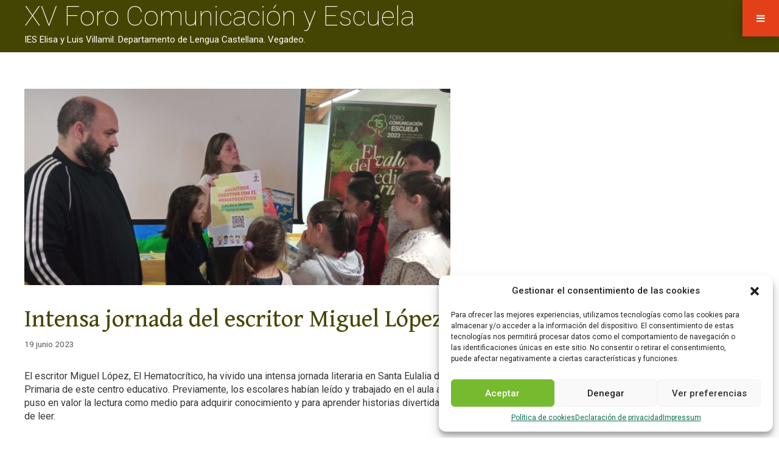

--- FILE ---
content_type: text/html; charset=UTF-8
request_url: https://www.comunicacionyescuela.es/2023/actualidad-del-foro/intensa-jornada-del-escritor-miguel-lopez-con-los-alumnos-as-de-oscos/
body_size: 39562
content:
<!DOCTYPE html>
<html lang="es">
<head>
	<meta charset="UTF-8">
	<title>Intensa jornada del escritor Miguel López con los alumnos/as de Oscos &#8211; XV Foro Comunicación y Escuela</title>
<meta name='robots' content='noindex, nofollow' />
	<style>img:is([sizes="auto" i], [sizes^="auto," i]) { contain-intrinsic-size: 3000px 1500px }</style>
	<meta name="viewport" content="width=device-width, initial-scale=1"><link rel='dns-prefetch' href='//www.googletagmanager.com' />
<link rel='dns-prefetch' href='//maxcdn.bootstrapcdn.com' />
<link href='https://fonts.gstatic.com' crossorigin rel='preconnect' />
<link href='https://fonts.googleapis.com' crossorigin rel='preconnect' />
<link rel="alternate" type="application/rss+xml" title="XV Foro Comunicación y Escuela &raquo; Feed" href="https://www.comunicacionyescuela.es/2023/feed/" />
<link rel="alternate" type="application/rss+xml" title="XV Foro Comunicación y Escuela &raquo; Feed de los comentarios" href="https://www.comunicacionyescuela.es/2023/comments/feed/" />
<link rel="alternate" type="text/calendar" title="XV Foro Comunicación y Escuela &raquo; iCal Feed" href="https://www.comunicacionyescuela.es/2023/eventos/?ical=1" />
<link rel="alternate" type="application/rss+xml" title="XV Foro Comunicación y Escuela &raquo; Comentario Intensa jornada del escritor Miguel López con los alumnos/as de Oscos del feed" href="https://www.comunicacionyescuela.es/2023/actualidad-del-foro/intensa-jornada-del-escritor-miguel-lopez-con-los-alumnos-as-de-oscos/feed/" />
<script>
window._wpemojiSettings = {"baseUrl":"https:\/\/s.w.org\/images\/core\/emoji\/15.0.3\/72x72\/","ext":".png","svgUrl":"https:\/\/s.w.org\/images\/core\/emoji\/15.0.3\/svg\/","svgExt":".svg","source":{"concatemoji":"https:\/\/www.comunicacionyescuela.es\/2023\/wp-includes\/js\/wp-emoji-release.min.js?ver=6.7.4"}};
/*! This file is auto-generated */
!function(i,n){var o,s,e;function c(e){try{var t={supportTests:e,timestamp:(new Date).valueOf()};sessionStorage.setItem(o,JSON.stringify(t))}catch(e){}}function p(e,t,n){e.clearRect(0,0,e.canvas.width,e.canvas.height),e.fillText(t,0,0);var t=new Uint32Array(e.getImageData(0,0,e.canvas.width,e.canvas.height).data),r=(e.clearRect(0,0,e.canvas.width,e.canvas.height),e.fillText(n,0,0),new Uint32Array(e.getImageData(0,0,e.canvas.width,e.canvas.height).data));return t.every(function(e,t){return e===r[t]})}function u(e,t,n){switch(t){case"flag":return n(e,"\ud83c\udff3\ufe0f\u200d\u26a7\ufe0f","\ud83c\udff3\ufe0f\u200b\u26a7\ufe0f")?!1:!n(e,"\ud83c\uddfa\ud83c\uddf3","\ud83c\uddfa\u200b\ud83c\uddf3")&&!n(e,"\ud83c\udff4\udb40\udc67\udb40\udc62\udb40\udc65\udb40\udc6e\udb40\udc67\udb40\udc7f","\ud83c\udff4\u200b\udb40\udc67\u200b\udb40\udc62\u200b\udb40\udc65\u200b\udb40\udc6e\u200b\udb40\udc67\u200b\udb40\udc7f");case"emoji":return!n(e,"\ud83d\udc26\u200d\u2b1b","\ud83d\udc26\u200b\u2b1b")}return!1}function f(e,t,n){var r="undefined"!=typeof WorkerGlobalScope&&self instanceof WorkerGlobalScope?new OffscreenCanvas(300,150):i.createElement("canvas"),a=r.getContext("2d",{willReadFrequently:!0}),o=(a.textBaseline="top",a.font="600 32px Arial",{});return e.forEach(function(e){o[e]=t(a,e,n)}),o}function t(e){var t=i.createElement("script");t.src=e,t.defer=!0,i.head.appendChild(t)}"undefined"!=typeof Promise&&(o="wpEmojiSettingsSupports",s=["flag","emoji"],n.supports={everything:!0,everythingExceptFlag:!0},e=new Promise(function(e){i.addEventListener("DOMContentLoaded",e,{once:!0})}),new Promise(function(t){var n=function(){try{var e=JSON.parse(sessionStorage.getItem(o));if("object"==typeof e&&"number"==typeof e.timestamp&&(new Date).valueOf()<e.timestamp+604800&&"object"==typeof e.supportTests)return e.supportTests}catch(e){}return null}();if(!n){if("undefined"!=typeof Worker&&"undefined"!=typeof OffscreenCanvas&&"undefined"!=typeof URL&&URL.createObjectURL&&"undefined"!=typeof Blob)try{var e="postMessage("+f.toString()+"("+[JSON.stringify(s),u.toString(),p.toString()].join(",")+"));",r=new Blob([e],{type:"text/javascript"}),a=new Worker(URL.createObjectURL(r),{name:"wpTestEmojiSupports"});return void(a.onmessage=function(e){c(n=e.data),a.terminate(),t(n)})}catch(e){}c(n=f(s,u,p))}t(n)}).then(function(e){for(var t in e)n.supports[t]=e[t],n.supports.everything=n.supports.everything&&n.supports[t],"flag"!==t&&(n.supports.everythingExceptFlag=n.supports.everythingExceptFlag&&n.supports[t]);n.supports.everythingExceptFlag=n.supports.everythingExceptFlag&&!n.supports.flag,n.DOMReady=!1,n.readyCallback=function(){n.DOMReady=!0}}).then(function(){return e}).then(function(){var e;n.supports.everything||(n.readyCallback(),(e=n.source||{}).concatemoji?t(e.concatemoji):e.wpemoji&&e.twemoji&&(t(e.twemoji),t(e.wpemoji)))}))}((window,document),window._wpemojiSettings);
</script>
<link rel='stylesheet' id='pt-cv-public-style-css' href='https://www.comunicacionyescuela.es/2023/wp-content/plugins/content-views-query-and-display-post-page/public/assets/css/cv.css?ver=4.1' media='all' />
<link rel='stylesheet' id='generate-fonts-css' href='//fonts.googleapis.com/css?family=Roboto:100,100italic,300,300italic,regular,italic,500,500italic,700,700italic,900,900italic|Gentium+Book+Basic:regular,italic' media='all' />
<link rel='stylesheet' id='sbi_styles-css' href='https://www.comunicacionyescuela.es/2023/wp-content/plugins/instagram-feed/css/sbi-styles.min.css?ver=6.7.1' media='all' />
<style id='wp-emoji-styles-inline-css'>

	img.wp-smiley, img.emoji {
		display: inline !important;
		border: none !important;
		box-shadow: none !important;
		height: 1em !important;
		width: 1em !important;
		margin: 0 0.07em !important;
		vertical-align: -0.1em !important;
		background: none !important;
		padding: 0 !important;
	}
</style>
<link rel='stylesheet' id='fvp-frontend-css' href='https://www.comunicacionyescuela.es/2023/wp-content/plugins/featured-video-plus/styles/frontend.css?ver=2.3.3' media='all' />
<link rel='stylesheet' id='qligg-swiper-css' href='https://www.comunicacionyescuela.es/2023/wp-content/plugins/insta-gallery/assets/frontend/swiper/swiper.min.css?ver=4.6.4' media='all' />
<link rel='stylesheet' id='qligg-frontend-css' href='https://www.comunicacionyescuela.es/2023/wp-content/plugins/insta-gallery/build/frontend/css/style.css?ver=4.6.4' media='all' />
<link rel='stylesheet' id='font-awesome-icons-css' href='https://maxcdn.bootstrapcdn.com/font-awesome/4.7.0/css/font-awesome.min.css?ver=4.7.0' media='all' />
<link rel='stylesheet' id='dashicons-css' href='https://www.comunicacionyescuela.es/2023/wp-includes/css/dashicons.min.css?ver=6.7.4' media='all' />
<link rel='stylesheet' id='cmplz-general-css' href='https://www.comunicacionyescuela.es/2023/wp-content/plugins/complianz-gdpr/assets/css/cookieblocker.min.css?ver=1741084043' media='all' />
<link rel='stylesheet' id='wc-shortcodes-style-css' href='https://www.comunicacionyescuela.es/2023/wp-content/plugins/wc-shortcodes/public/assets/css/style.css?ver=3.46' media='all' />
<link rel='stylesheet' id='generate-style-css' href='https://www.comunicacionyescuela.es/2023/wp-content/themes/generatepress/assets/css/all.min.css?ver=3.5.1' media='all' />
<style id='generate-style-inline-css'>
body{background-color:#ffffff;color:#353535;}a{color:#790f40;}a:hover, a:focus, a:active{color:#000000;}body .grid-container{max-width:1400px;}.wp-block-group__inner-container{max-width:1400px;margin-left:auto;margin-right:auto;}.generate-back-to-top{font-size:20px;border-radius:3px;position:fixed;bottom:30px;right:30px;line-height:40px;width:40px;text-align:center;z-index:10;transition:opacity 300ms ease-in-out;opacity:0.1;transform:translateY(1000px);}.generate-back-to-top__show{opacity:1;transform:translateY(0);}:root{--contrast:#222222;--contrast-2:#575760;--contrast-3:#b2b2be;--base:#f0f0f0;--base-2:#f7f8f9;--base-3:#ffffff;--accent:#9d1f05;--0b6e52:#454503;--global-color-9:#bfd468;--global-color-10:#818132;}:root .has-contrast-color{color:var(--contrast);}:root .has-contrast-background-color{background-color:var(--contrast);}:root .has-contrast-2-color{color:var(--contrast-2);}:root .has-contrast-2-background-color{background-color:var(--contrast-2);}:root .has-contrast-3-color{color:var(--contrast-3);}:root .has-contrast-3-background-color{background-color:var(--contrast-3);}:root .has-base-color{color:var(--base);}:root .has-base-background-color{background-color:var(--base);}:root .has-base-2-color{color:var(--base-2);}:root .has-base-2-background-color{background-color:var(--base-2);}:root .has-base-3-color{color:var(--base-3);}:root .has-base-3-background-color{background-color:var(--base-3);}:root .has-accent-color{color:var(--accent);}:root .has-accent-background-color{background-color:var(--accent);}:root .has-0b6e52-color{color:var(--0b6e52);}:root .has-0b6e52-background-color{background-color:var(--0b6e52);}:root .has-global-color-9-color{color:var(--global-color-9);}:root .has-global-color-9-background-color{background-color:var(--global-color-9);}:root .has-global-color-10-color{color:var(--global-color-10);}:root .has-global-color-10-background-color{background-color:var(--global-color-10);}body, button, input, select, textarea{font-family:"Roboto", sans-serif;font-size:16px;}body{line-height:1.4;}.entry-content > [class*="wp-block-"]:not(:last-child):not(.wp-block-heading){margin-bottom:1.5em;}.main-title{font-size:45px;}.main-navigation .main-nav ul ul li a{font-size:14px;}.sidebar .widget, .footer-widgets .widget{font-size:17px;}h1{font-family:"Gentium Book Basic", serif;font-weight:400;font-size:40px;}h2{font-family:"Gentium Book Basic", serif;font-weight:400;font-size:26px;}h3{font-family:"Gentium Book Basic", serif;font-weight:300;font-size:20px;}h4{font-size:inherit;}h5{font-size:inherit;}@media (max-width:768px){.main-title{font-size:30px;}h1{font-size:30px;}h2{font-size:25px;}}.top-bar{background-color:var(--global-color-9);color:var(--0b6e52);}.top-bar a{color:var(--0b6e52);}.top-bar a:hover{color:var(--global-color-10);}.site-header{background-color:var(--0b6e52);color:var(--base-3);}.site-header a{color:#3a3a3a;}.main-title a,.main-title a:hover{color:var(--base-3);}.site-description{color:#ffffff;}.mobile-menu-control-wrapper .menu-toggle,.mobile-menu-control-wrapper .menu-toggle:hover,.mobile-menu-control-wrapper .menu-toggle:focus,.has-inline-mobile-toggle #site-navigation.toggled{background-color:rgba(0, 0, 0, 0.02);}.main-navigation,.main-navigation ul ul{background-color:var(--0b6e52);}.main-navigation .main-nav ul li a, .main-navigation .menu-toggle, .main-navigation .menu-bar-items{color:#ffffff;}.main-navigation .main-nav ul li:not([class*="current-menu-"]):hover > a, .main-navigation .main-nav ul li:not([class*="current-menu-"]):focus > a, .main-navigation .main-nav ul li.sfHover:not([class*="current-menu-"]) > a, .main-navigation .menu-bar-item:hover > a, .main-navigation .menu-bar-item.sfHover > a{color:#ffffff;background-color:#3f3f3f;}button.menu-toggle:hover,button.menu-toggle:focus,.main-navigation .mobile-bar-items a,.main-navigation .mobile-bar-items a:hover,.main-navigation .mobile-bar-items a:focus{color:#ffffff;}.main-navigation .main-nav ul li[class*="current-menu-"] > a{color:#ffffff;background-color:#3f3f3f;}.navigation-search input[type="search"],.navigation-search input[type="search"]:active, .navigation-search input[type="search"]:focus, .main-navigation .main-nav ul li.search-item.active > a, .main-navigation .menu-bar-items .search-item.active > a{color:#ffffff;background-color:#3f3f3f;}.main-navigation ul ul{background-color:#3f3f3f;}.main-navigation .main-nav ul ul li a{color:#ffffff;}.main-navigation .main-nav ul ul li:not([class*="current-menu-"]):hover > a,.main-navigation .main-nav ul ul li:not([class*="current-menu-"]):focus > a, .main-navigation .main-nav ul ul li.sfHover:not([class*="current-menu-"]) > a{color:#ffffff;background-color:#4f4f4f;}.main-navigation .main-nav ul ul li[class*="current-menu-"] > a{color:#ffffff;background-color:#4f4f4f;}.separate-containers .inside-article, .separate-containers .comments-area, .separate-containers .page-header, .one-container .container, .separate-containers .paging-navigation, .inside-page-header{background-color:#ffffff;}.entry-meta{color:#595959;}.entry-meta a{color:#595959;}.entry-meta a:hover{color:#1e73be;}h1{color:var(--0b6e52);}h2{color:var(--0b6e52);}h3{color:#0B6E52;}h4{color:var(--global-color-10);}.sidebar .widget{background-color:#ffffff;}.sidebar .widget .widget-title{color:#000000;}.footer-widgets{background-color:#ffffff;}.footer-widgets .widget-title{color:#000000;}.site-info{color:#ffffff;background-color:#222222;}.site-info a{color:#ffffff;}.site-info a:hover{color:#606060;}.footer-bar .widget_nav_menu .current-menu-item a{color:#606060;}input[type="text"],input[type="email"],input[type="url"],input[type="password"],input[type="search"],input[type="tel"],input[type="number"],textarea,select{color:#666666;background-color:#fafafa;border-color:#cccccc;}input[type="text"]:focus,input[type="email"]:focus,input[type="url"]:focus,input[type="password"]:focus,input[type="search"]:focus,input[type="tel"]:focus,input[type="number"]:focus,textarea:focus,select:focus{color:#666666;background-color:#ffffff;border-color:#bfbfbf;}button,html input[type="button"],input[type="reset"],input[type="submit"],a.button,a.wp-block-button__link:not(.has-background){color:#ffffff;background-color:var(--accent);}button:hover,html input[type="button"]:hover,input[type="reset"]:hover,input[type="submit"]:hover,a.button:hover,button:focus,html input[type="button"]:focus,input[type="reset"]:focus,input[type="submit"]:focus,a.button:focus,a.wp-block-button__link:not(.has-background):active,a.wp-block-button__link:not(.has-background):focus,a.wp-block-button__link:not(.has-background):hover{color:#ffffff;background-color:#3f3f3f;}a.generate-back-to-top{background-color:rgba( 0,0,0,0.4 );color:#ffffff;}a.generate-back-to-top:hover,a.generate-back-to-top:focus{background-color:rgba( 0,0,0,0.6 );color:#ffffff;}:root{--gp-search-modal-bg-color:var(--base-3);--gp-search-modal-text-color:var(--contrast);--gp-search-modal-overlay-bg-color:rgba(0,0,0,0.2);}@media (max-width:768px){.main-navigation .menu-bar-item:hover > a, .main-navigation .menu-bar-item.sfHover > a{background:none;color:#ffffff;}}.inside-top-bar{padding:10px;}.inside-header{padding:40px;}.site-main .wp-block-group__inner-container{padding:40px;}.entry-content .alignwide, body:not(.no-sidebar) .entry-content .alignfull{margin-left:-40px;width:calc(100% + 80px);max-width:calc(100% + 80px);}.container.grid-container{max-width:1480px;}.rtl .menu-item-has-children .dropdown-menu-toggle{padding-left:20px;}.rtl .main-navigation .main-nav ul li.menu-item-has-children > a{padding-right:20px;}.site-info{padding:20px;}@media (max-width:768px){.separate-containers .inside-article, .separate-containers .comments-area, .separate-containers .page-header, .separate-containers .paging-navigation, .one-container .site-content, .inside-page-header{padding:30px;}.site-main .wp-block-group__inner-container{padding:30px;}.site-info{padding-right:10px;padding-left:10px;}.entry-content .alignwide, body:not(.no-sidebar) .entry-content .alignfull{margin-left:-30px;width:calc(100% + 60px);max-width:calc(100% + 60px);}}.one-container .sidebar .widget{padding:0px;}/* End cached CSS */@media (max-width:768px){.main-navigation .menu-toggle,.main-navigation .mobile-bar-items,.sidebar-nav-mobile:not(#sticky-placeholder){display:block;}.main-navigation ul,.gen-sidebar-nav{display:none;}[class*="nav-float-"] .site-header .inside-header > *{float:none;clear:both;}}
</style>
<link rel='stylesheet' id='generate-font-icons-css' href='https://www.comunicacionyescuela.es/2023/wp-content/themes/generatepress/assets/css/components/font-icons.min.css?ver=3.5.1' media='all' />
<style id='akismet-widget-style-inline-css'>

			.a-stats {
				--akismet-color-mid-green: #357b49;
				--akismet-color-white: #fff;
				--akismet-color-light-grey: #f6f7f7;

				max-width: 350px;
				width: auto;
			}

			.a-stats * {
				all: unset;
				box-sizing: border-box;
			}

			.a-stats strong {
				font-weight: 600;
			}

			.a-stats a.a-stats__link,
			.a-stats a.a-stats__link:visited,
			.a-stats a.a-stats__link:active {
				background: var(--akismet-color-mid-green);
				border: none;
				box-shadow: none;
				border-radius: 8px;
				color: var(--akismet-color-white);
				cursor: pointer;
				display: block;
				font-family: -apple-system, BlinkMacSystemFont, 'Segoe UI', 'Roboto', 'Oxygen-Sans', 'Ubuntu', 'Cantarell', 'Helvetica Neue', sans-serif;
				font-weight: 500;
				padding: 12px;
				text-align: center;
				text-decoration: none;
				transition: all 0.2s ease;
			}

			/* Extra specificity to deal with TwentyTwentyOne focus style */
			.widget .a-stats a.a-stats__link:focus {
				background: var(--akismet-color-mid-green);
				color: var(--akismet-color-white);
				text-decoration: none;
			}

			.a-stats a.a-stats__link:hover {
				filter: brightness(110%);
				box-shadow: 0 4px 12px rgba(0, 0, 0, 0.06), 0 0 2px rgba(0, 0, 0, 0.16);
			}

			.a-stats .count {
				color: var(--akismet-color-white);
				display: block;
				font-size: 1.5em;
				line-height: 1.4;
				padding: 0 13px;
				white-space: nowrap;
			}
		
</style>
<link rel='stylesheet' id='wordpresscanvas-font-awesome-css' href='https://www.comunicacionyescuela.es/2023/wp-content/plugins/wc-shortcodes/public/assets/css/font-awesome.min.css?ver=4.7.0' media='all' />
<link rel="stylesheet" type="text/css" href="https://www.comunicacionyescuela.es/2023/wp-content/plugins/smart-slider-3/Public/SmartSlider3/Application/Frontend/Assets/dist/smartslider.min.css?ver=52073c7b" media="all">
<style data-related="n2-ss-2">div#n2-ss-2 .n2-ss-slider-1{display:grid;position:relative;}div#n2-ss-2 .n2-ss-slider-2{display:grid;position:relative;overflow:hidden;padding:0px 0px 0px 0px;border:0px solid RGBA(62,62,62,1);border-radius:0px;background-clip:padding-box;background-repeat:repeat;background-position:50% 50%;background-size:cover;background-attachment:scroll;z-index:1;}div#n2-ss-2:not(.n2-ss-loaded) .n2-ss-slider-2{background-image:none !important;}div#n2-ss-2 .n2-ss-slider-3{display:grid;grid-template-areas:'cover';position:relative;overflow:hidden;z-index:10;}div#n2-ss-2 .n2-ss-slider-3 > *{grid-area:cover;}div#n2-ss-2 .n2-ss-slide-backgrounds,div#n2-ss-2 .n2-ss-slider-3 > .n2-ss-divider{position:relative;}div#n2-ss-2 .n2-ss-slide-backgrounds{z-index:10;}div#n2-ss-2 .n2-ss-slide-backgrounds > *{overflow:hidden;}div#n2-ss-2 .n2-ss-slide-background{transform:translateX(-100000px);}div#n2-ss-2 .n2-ss-slider-4{place-self:center;position:relative;width:100%;height:100%;z-index:20;display:grid;grid-template-areas:'slide';}div#n2-ss-2 .n2-ss-slider-4 > *{grid-area:slide;}div#n2-ss-2.n2-ss-full-page--constrain-ratio .n2-ss-slider-4{height:auto;}div#n2-ss-2 .n2-ss-slide{display:grid;place-items:center;grid-auto-columns:100%;position:relative;z-index:20;-webkit-backface-visibility:hidden;transform:translateX(-100000px);}div#n2-ss-2 .n2-ss-slide{perspective:1500px;}div#n2-ss-2 .n2-ss-slide-active{z-index:21;}.n2-ss-background-animation{position:absolute;top:0;left:0;width:100%;height:100%;z-index:3;}div#n2-ss-2 .n2-ss-background-animation{position:absolute;top:0;left:0;width:100%;height:100%;z-index:3;}div#n2-ss-2 .n2-ss-background-animation .n2-ss-slide-background{z-index:auto;}div#n2-ss-2 .n2-bganim-side{position:absolute;left:0;top:0;overflow:hidden;background:RGBA(51,51,51,1);}div#n2-ss-2 .n2-bganim-tile-overlay-colored{z-index:100000;background:RGBA(51,51,51,1);}div#n2-ss-2 .n-uc-AhUltc1fFUpd-inner{--n2bggradient:linear-gradient(to bottom, RGBA(255,255,255,0.5) 0%,RGBA(255,255,255,0.5) 100%);}div#n2-ss-2 .n-uc-DxdOPJ5icR6j-inner{--n2bggradient:linear-gradient(to bottom, RGBA(255,255,255,0.5) 0%,RGBA(255,255,255,0.5) 100%);}div#n2-ss-2 .n-uc-jAG8yJwJ0peZ-inner{--n2bggradient:linear-gradient(to bottom, RGBA(255,255,255,0.5) 0%,RGBA(255,255,255,0.5) 100%);}div#n2-ss-2 .n2-ss-slide-limiter{max-width:1200px;}div#n2-ss-2 .n-uc-b5fS3V6FopR9{padding:0px 0px 0px 0px}div#n2-ss-2 .n-uc-AhUltc1fFUpd-inner{padding:10px 10px 10px 25px;text-align:left;--ssselfalign:var(--ss-fs);;justify-content:center}div#n2-ss-2 .n-uc-AhUltc1fFUpd{max-width: 240px;align-self:var(--ss-fs);}div#n2-ss-2 .n-uc-lXkr5HRS72p5{padding:0px 0px 0px 0px}div#n2-ss-2 .n-uc-DxdOPJ5icR6j-inner{padding:10px 10px 10px 25px;text-align:left;--ssselfalign:var(--ss-fs);;justify-content:center}div#n2-ss-2 .n-uc-DxdOPJ5icR6j{max-width: 240px;align-self:var(--ss-fs);}div#n2-ss-2 .n-uc-Q8dQ8IeHPEJq{padding:0px 0px 0px 0px}div#n2-ss-2 .n-uc-jAG8yJwJ0peZ-inner{padding:10px 10px 10px 25px;text-align:left;--ssselfalign:var(--ss-fs);;justify-content:center}div#n2-ss-2 .n-uc-jAG8yJwJ0peZ{max-width: 240px;align-self:var(--ss-fs);}@media (min-width: 1200px){div#n2-ss-2 .n-uc-AhUltc1fFUpd{display:none}div#n2-ss-2 .n-uc-DxdOPJ5icR6j{display:none}div#n2-ss-2 .n-uc-jAG8yJwJ0peZ{display:none}div#n2-ss-2 [data-hide-desktopportrait="1"]{display: none !important;}}@media (orientation: landscape) and (max-width: 1199px) and (min-width: 901px),(orientation: portrait) and (max-width: 1199px) and (min-width: 701px){div#n2-ss-2 .n-uc-AhUltc1fFUpd{max-width: 300px;display:none}div#n2-ss-2 .n-uc-DxdOPJ5icR6j{max-width: 300px;display:none}div#n2-ss-2 .n-uc-jAG8yJwJ0peZ{max-width: 300px;display:none}div#n2-ss-2 [data-hide-tabletportrait="1"]{display: none !important;}}@media (orientation: landscape) and (max-width: 900px),(orientation: portrait) and (max-width: 700px){div#n2-ss-2 .n-uc-AhUltc1fFUpd-inner{padding:60px 10px 60px 25px}div#n2-ss-2 .n-uc-AhUltc1fFUpd{display:none}div#n2-ss-2 .n-uc-DxdOPJ5icR6j-inner{padding:60px 10px 60px 25px}div#n2-ss-2 .n-uc-DxdOPJ5icR6j{display:none}div#n2-ss-2 .n-uc-Q8dQ8IeHPEJq{padding:0px 0px 10px 0px}div#n2-ss-2 .n-uc-jAG8yJwJ0peZ-inner{padding:60px 10px 60px 25px}div#n2-ss-2 .n-uc-jAG8yJwJ0peZ{display:none}div#n2-ss-2 [data-hide-mobileportrait="1"]{display: none !important;}}</style>
<script>(function(){this._N2=this._N2||{_r:[],_d:[],r:function(){this._r.push(arguments)},d:function(){this._d.push(arguments)}}}).call(window);</script><script src="https://www.comunicacionyescuela.es/2023/wp-content/plugins/smart-slider-3/Public/SmartSlider3/Application/Frontend/Assets/dist/n2.min.js?ver=52073c7b" defer async></script>
<script src="https://www.comunicacionyescuela.es/2023/wp-content/plugins/smart-slider-3/Public/SmartSlider3/Application/Frontend/Assets/dist/smartslider-frontend.min.js?ver=52073c7b" defer async></script>
<script src="https://www.comunicacionyescuela.es/2023/wp-content/plugins/smart-slider-3/Public/SmartSlider3/Slider/SliderType/Simple/Assets/dist/ss-simple.min.js?ver=52073c7b" defer async></script>
<script src="https://www.comunicacionyescuela.es/2023/wp-content/plugins/smart-slider-3/Public/SmartSlider3/Slider/SliderType/Simple/Assets/dist/smartslider-backgroundanimation.min.js?ver=52073c7b" defer async></script>
<script>_N2.r('documentReady',function(){_N2.r(["documentReady","smartslider-frontend","smartslider-backgroundanimation","ss-simple"],function(){new _N2.SmartSliderSimple('n2-ss-2',{"admin":false,"background.video.mobile":1,"loadingTime":2000,"alias":{"id":0,"smoothScroll":0,"slideSwitch":0,"scroll":1},"align":"normal","isDelayed":0,"responsive":{"mediaQueries":{"all":false,"desktopportrait":["(min-width: 1200px)"],"tabletportrait":["(orientation: landscape) and (max-width: 1199px) and (min-width: 901px)","(orientation: portrait) and (max-width: 1199px) and (min-width: 701px)"],"mobileportrait":["(orientation: landscape) and (max-width: 900px)","(orientation: portrait) and (max-width: 700px)"]},"base":{"slideOuterWidth":1200,"slideOuterHeight":800,"sliderWidth":1200,"sliderHeight":800,"slideWidth":1200,"slideHeight":800},"hideOn":{"desktopLandscape":false,"desktopPortrait":false,"tabletLandscape":false,"tabletPortrait":false,"mobileLandscape":false,"mobilePortrait":false},"onResizeEnabled":true,"type":"fullwidth","sliderHeightBasedOn":"real","focusUser":1,"focusEdge":"auto","breakpoints":[{"device":"tabletPortrait","type":"max-screen-width","portraitWidth":1199,"landscapeWidth":1199},{"device":"mobilePortrait","type":"max-screen-width","portraitWidth":700,"landscapeWidth":900}],"enabledDevices":{"desktopLandscape":0,"desktopPortrait":1,"tabletLandscape":0,"tabletPortrait":1,"mobileLandscape":0,"mobilePortrait":1},"sizes":{"desktopPortrait":{"width":1200,"height":800,"max":3000,"min":1200},"tabletPortrait":{"width":701,"height":467,"customHeight":false,"max":1199,"min":701},"mobilePortrait":{"width":320,"height":213,"customHeight":false,"max":900,"min":320}},"overflowHiddenPage":0,"focus":{"offsetTop":"#wpadminbar","offsetBottom":""}},"controls":{"mousewheel":0,"touch":"horizontal","keyboard":1,"blockCarouselInteraction":1},"playWhenVisible":1,"playWhenVisibleAt":0.5,"lazyLoad":0,"lazyLoadNeighbor":0,"blockrightclick":0,"maintainSession":0,"autoplay":{"enabled":1,"start":1,"duration":5000,"autoplayLoop":1,"allowReStart":0,"pause":{"click":1,"mouse":"0","mediaStarted":1},"resume":{"click":0,"mouse":"0","mediaEnded":1,"slidechanged":0},"interval":1,"intervalModifier":"loop","intervalSlide":"current"},"perspective":1500,"layerMode":{"playOnce":0,"playFirstLayer":1,"mode":"skippable","inAnimation":"mainInEnd"},"bgAnimations":{"global":[{"type":"Flat","tiles":{"delay":0,"sequence":"ForwardDiagonal"},"main":{"type":"both","duration":1,"zIndex":2,"current":{"ease":"easeOutCubic","opacity":0}}}],"color":"RGBA(51,51,51,1)","speed":"normal","slides":[{"animation":[{"type":"Flat","tiles":{"delay":0,"sequence":"ForwardDiagonal"},"main":{"type":"both","duration":1,"zIndex":2,"current":{"ease":"easeOutCubic","opacity":0}}}],"speed":"normal","color":"RGBA(51,51,51,1)"},{"animation":[{"type":"Flat","tiles":{"delay":0,"sequence":"ForwardDiagonal"},"main":{"type":"both","duration":1,"zIndex":2,"current":{"ease":"easeOutCubic","opacity":0}}}],"speed":"normal","color":"RGBA(51,51,51,1)"},{"animation":[{"type":"Flat","tiles":{"delay":0,"sequence":"ForwardDiagonal"},"main":{"type":"both","duration":1,"zIndex":2,"current":{"ease":"easeOutCubic","opacity":0}}}],"speed":"normal","color":"RGBA(51,51,51,1)"}]},"mainanimation":{"type":"vertical","duration":600,"delay":0,"ease":"easeOutQuad","shiftedBackgroundAnimation":0},"carousel":1,"initCallbacks":function(){}})})});</script><script src="https://www.comunicacionyescuela.es/2023/wp-includes/js/jquery/jquery.min.js?ver=3.7.1" id="jquery-core-js"></script>
<script src="https://www.comunicacionyescuela.es/2023/wp-includes/js/jquery/jquery-migrate.min.js?ver=3.4.1" id="jquery-migrate-js"></script>
<script src="https://www.comunicacionyescuela.es/2023/wp-content/plugins/featured-video-plus/js/jquery.fitvids.min.js?ver=master-2015-08" id="jquery.fitvids-js"></script>
<script id="fvp-frontend-js-extra">
var fvpdata = {"ajaxurl":"https:\/\/www.comunicacionyescuela.es\/2023\/wp-admin\/admin-ajax.php","nonce":"084905bb3f","fitvids":"1","dynamic":"","overlay":"","opacity":"0.75","color":"b","width":"640"};
</script>
<script src="https://www.comunicacionyescuela.es/2023/wp-content/plugins/featured-video-plus/js/frontend.min.js?ver=2.3.3" id="fvp-frontend-js"></script>
<script src="https://www.comunicacionyescuela.es/2023/wp-content/plugins/slidebars/includes/js/wksl-slidebars-public.js?ver=6.7.4" id="wksl-slidebars-public-js-js"></script>

<!-- Fragmento de código de la etiqueta de Google (gtag.js) añadida por Site Kit -->

<!-- Fragmento de código de Google Analytics añadido por Site Kit -->
<script src="https://www.googletagmanager.com/gtag/js?id=G-KR42TMG7TB" id="google_gtagjs-js" async></script>
<script id="google_gtagjs-js-after">
window.dataLayer = window.dataLayer || [];function gtag(){dataLayer.push(arguments);}
gtag("set","linker",{"domains":["www.comunicacionyescuela.es"]});
gtag("js", new Date());
gtag("set", "developer_id.dZTNiMT", true);
gtag("config", "G-KR42TMG7TB");
</script>

<!-- Finalizar fragmento de código de la etiqueta de Google (gtags.js) añadida por Site Kit -->
<link rel="https://api.w.org/" href="https://www.comunicacionyescuela.es/2023/wp-json/" /><link rel="alternate" title="JSON" type="application/json" href="https://www.comunicacionyescuela.es/2023/wp-json/wp/v2/posts/9338" /><link rel="EditURI" type="application/rsd+xml" title="RSD" href="https://www.comunicacionyescuela.es/2023/xmlrpc.php?rsd" />
<meta name="generator" content="WordPress 6.7.4" />
<link rel="canonical" href="https://www.comunicacionyescuela.es/2023/actualidad-del-foro/intensa-jornada-del-escritor-miguel-lopez-con-los-alumnos-as-de-oscos/" />
<link rel='shortlink' href='https://www.comunicacionyescuela.es/2023/?p=9338' />
<link rel="alternate" title="oEmbed (JSON)" type="application/json+oembed" href="https://www.comunicacionyescuela.es/2023/wp-json/oembed/1.0/embed?url=https%3A%2F%2Fwww.comunicacionyescuela.es%2F2023%2Factualidad-del-foro%2Fintensa-jornada-del-escritor-miguel-lopez-con-los-alumnos-as-de-oscos%2F" />
<link rel="alternate" title="oEmbed (XML)" type="text/xml+oembed" href="https://www.comunicacionyescuela.es/2023/wp-json/oembed/1.0/embed?url=https%3A%2F%2Fwww.comunicacionyescuela.es%2F2023%2Factualidad-del-foro%2Fintensa-jornada-del-escritor-miguel-lopez-con-los-alumnos-as-de-oscos%2F&#038;format=xml" />
<style>
		#category-posts-2-internal ul {padding: 0;}
#category-posts-2-internal .cat-post-item img {max-width: initial; max-height: initial; margin: initial;}
#category-posts-2-internal .cat-post-author {margin-bottom: 0;}
#category-posts-2-internal .cat-post-thumbnail {margin: 5px 10px 5px 0;}
#category-posts-2-internal .cat-post-item:before {content: ""; clear: both;}
#category-posts-2-internal .cat-post-excerpt-more {display: inline-block;}
#category-posts-2-internal .cat-post-item {list-style: none; margin: 3px 0 10px; padding: 3px 0;}
#category-posts-2-internal .cat-post-current .cat-post-title {font-weight: bold; text-transform: uppercase;}
#category-posts-2-internal [class*=cat-post-tax] {font-size: 0.85em;}
#category-posts-2-internal [class*=cat-post-tax] * {display:inline-block;}
#category-posts-2-internal .cat-post-item:after {content: ""; display: table;	clear: both;}
#category-posts-2-internal .cat-post-item .cat-post-title {overflow: hidden;text-overflow: ellipsis;white-space: initial;display: -webkit-box;-webkit-line-clamp: 2;-webkit-box-orient: vertical;padding-bottom: 0 !important;}
#category-posts-2-internal .cat-post-item:after {content: ""; display: table;	clear: both;}
#category-posts-2-internal .cat-post-thumbnail {display:block; float:left; margin:5px 10px 5px 0;}
#category-posts-2-internal .cat-post-crop {overflow:hidden;display:block;}
#category-posts-2-internal p {margin:5px 0 0 0}
#category-posts-2-internal li > div {margin:5px 0 0 0; clear:both;}
#category-posts-2-internal .dashicons {vertical-align:middle;}
#category-posts-6-internal ul {padding: 0;}
#category-posts-6-internal .cat-post-item img {max-width: initial; max-height: initial; margin: initial;}
#category-posts-6-internal .cat-post-author {margin-bottom: 0;}
#category-posts-6-internal .cat-post-thumbnail {margin: 5px 10px 5px 0;}
#category-posts-6-internal .cat-post-item:before {content: ""; clear: both;}
#category-posts-6-internal .cat-post-excerpt-more {display: inline-block;}
#category-posts-6-internal .cat-post-item {list-style: none; margin: 3px 0 10px; padding: 3px 0;}
#category-posts-6-internal .cat-post-current .cat-post-title {font-weight: bold; text-transform: uppercase;}
#category-posts-6-internal [class*=cat-post-tax] {font-size: 0.85em;}
#category-posts-6-internal [class*=cat-post-tax] * {display:inline-block;}
#category-posts-6-internal .cat-post-item:after {content: ""; display: table;	clear: both;}
#category-posts-6-internal .cat-post-item .cat-post-title {overflow: hidden;text-overflow: ellipsis;white-space: initial;display: -webkit-box;-webkit-line-clamp: 2;-webkit-box-orient: vertical;padding-bottom: 0 !important;}
#category-posts-6-internal .cat-post-item:after {content: ""; display: table;	clear: both;}
#category-posts-6-internal .cat-post-thumbnail {display:block; float:left; margin:5px 10px 5px 0;}
#category-posts-6-internal .cat-post-crop {overflow:hidden;display:block;}
#category-posts-6-internal p {margin:5px 0 0 0}
#category-posts-6-internal li > div {margin:5px 0 0 0; clear:both;}
#category-posts-6-internal .dashicons {vertical-align:middle;}
#category-posts-3-internal ul {padding: 0;}
#category-posts-3-internal .cat-post-item img {max-width: initial; max-height: initial; margin: initial;}
#category-posts-3-internal .cat-post-author {margin-bottom: 0;}
#category-posts-3-internal .cat-post-thumbnail {margin: 5px 10px 5px 0;}
#category-posts-3-internal .cat-post-item:before {content: ""; clear: both;}
#category-posts-3-internal .cat-post-excerpt-more {display: inline-block;}
#category-posts-3-internal .cat-post-item {list-style: none; margin: 3px 0 10px; padding: 3px 0;}
#category-posts-3-internal .cat-post-current .cat-post-title {font-weight: bold; text-transform: uppercase;}
#category-posts-3-internal [class*=cat-post-tax] {font-size: 0.85em;}
#category-posts-3-internal [class*=cat-post-tax] * {display:inline-block;}
#category-posts-3-internal .cat-post-item:after {content: ""; display: table;	clear: both;}
#category-posts-3-internal .cat-post-item .cat-post-title {overflow: hidden;text-overflow: ellipsis;white-space: initial;display: -webkit-box;-webkit-line-clamp: 2;-webkit-box-orient: vertical;padding-bottom: 0 !important;}
#category-posts-3-internal .cat-post-item:after {content: ""; display: table;	clear: both;}
#category-posts-3-internal .cat-post-thumbnail {display:block; float:left; margin:5px 10px 5px 0;}
#category-posts-3-internal .cat-post-crop {overflow:hidden;display:block;}
#category-posts-3-internal p {margin:5px 0 0 0}
#category-posts-3-internal li > div {margin:5px 0 0 0; clear:both;}
#category-posts-3-internal .dashicons {vertical-align:middle;}
#category-posts-3-internal .cat-post-thumbnail .cat-post-crop img {height: 150px;}
#category-posts-3-internal .cat-post-thumbnail .cat-post-crop img {width: 150px;}
#category-posts-3-internal .cat-post-thumbnail .cat-post-crop img {object-fit: cover; max-width: 100%; display: block;}
#category-posts-3-internal .cat-post-thumbnail .cat-post-crop-not-supported img {width: 100%;}
#category-posts-3-internal .cat-post-thumbnail {max-width:100%;}
#category-posts-3-internal .cat-post-item img {margin: initial;}
#category-posts-4-internal ul {padding: 0;}
#category-posts-4-internal .cat-post-item img {max-width: initial; max-height: initial; margin: initial;}
#category-posts-4-internal .cat-post-author {margin-bottom: 0;}
#category-posts-4-internal .cat-post-thumbnail {margin: 5px 10px 5px 0;}
#category-posts-4-internal .cat-post-item:before {content: ""; clear: both;}
#category-posts-4-internal .cat-post-excerpt-more {display: inline-block;}
#category-posts-4-internal .cat-post-item {list-style: none; margin: 3px 0 10px; padding: 3px 0;}
#category-posts-4-internal .cat-post-current .cat-post-title {font-weight: bold; text-transform: uppercase;}
#category-posts-4-internal [class*=cat-post-tax] {font-size: 0.85em;}
#category-posts-4-internal [class*=cat-post-tax] * {display:inline-block;}
#category-posts-4-internal .cat-post-item:after {content: ""; display: table;	clear: both;}
#category-posts-4-internal .cat-post-item .cat-post-title {overflow: hidden;text-overflow: ellipsis;white-space: initial;display: -webkit-box;-webkit-line-clamp: 2;-webkit-box-orient: vertical;padding-bottom: 0 !important;}
#category-posts-4-internal .cat-post-item:after {content: ""; display: table;	clear: both;}
#category-posts-4-internal .cat-post-thumbnail {display:block; float:left; margin:5px 10px 5px 0;}
#category-posts-4-internal .cat-post-crop {overflow:hidden;display:block;}
#category-posts-4-internal p {margin:5px 0 0 0}
#category-posts-4-internal li > div {margin:5px 0 0 0; clear:both;}
#category-posts-4-internal .dashicons {vertical-align:middle;}
#category-posts-4-internal .cat-post-thumbnail .cat-post-crop img {height: 150px;}
#category-posts-4-internal .cat-post-thumbnail .cat-post-crop img {width: 150px;}
#category-posts-4-internal .cat-post-thumbnail .cat-post-crop img {object-fit: cover; max-width: 100%; display: block;}
#category-posts-4-internal .cat-post-thumbnail .cat-post-crop-not-supported img {width: 100%;}
#category-posts-4-internal .cat-post-thumbnail {max-width:100%;}
#category-posts-4-internal .cat-post-item img {margin: initial;}
#category-posts-8-internal ul {padding: 0;}
#category-posts-8-internal .cat-post-item img {max-width: initial; max-height: initial; margin: initial;}
#category-posts-8-internal .cat-post-author {margin-bottom: 0;}
#category-posts-8-internal .cat-post-thumbnail {margin: 5px 10px 5px 0;}
#category-posts-8-internal .cat-post-item:before {content: ""; clear: both;}
#category-posts-8-internal .cat-post-excerpt-more {display: inline-block;}
#category-posts-8-internal .cat-post-item {list-style: none; margin: 3px 0 10px; padding: 3px 0;}
#category-posts-8-internal .cat-post-current .cat-post-title {font-weight: bold; text-transform: uppercase;}
#category-posts-8-internal [class*=cat-post-tax] {font-size: 0.85em;}
#category-posts-8-internal [class*=cat-post-tax] * {display:inline-block;}
#category-posts-8-internal .cat-post-item:after {content: ""; display: table;	clear: both;}
#category-posts-8-internal .cat-post-item .cat-post-title {overflow: hidden;text-overflow: ellipsis;white-space: initial;display: -webkit-box;-webkit-line-clamp: 2;-webkit-box-orient: vertical;padding-bottom: 0 !important;}
#category-posts-8-internal .cat-post-item:after {content: ""; display: table;	clear: both;}
#category-posts-8-internal .cat-post-thumbnail {display:block; float:left; margin:5px 10px 5px 0;}
#category-posts-8-internal .cat-post-crop {overflow:hidden;display:block;}
#category-posts-8-internal p {margin:5px 0 0 0}
#category-posts-8-internal li > div {margin:5px 0 0 0; clear:both;}
#category-posts-8-internal .dashicons {vertical-align:middle;}
</style>
		<meta name="generator" content="Site Kit by Google 1.147.0" />		<style>

			.wksl-slidebar .wksl-slidebar-trigger {
				background-color: #000000 !important;
				color: #ffffff !important;
			}

			.wksl-slidebar {
				background-color: #ffffff !important;
			}

			
			@media screen and (max-width : 376px)  {
				html.wksl-slidebar-is-out body,
				html.wksl-slidebar-is-out body::before {
					right: 270px;
				}
			}

			@media screen and (max-width : 320px)  {
				html.wksl-slidebar-is-out body,
				html.wksl-slidebar-is-out body::before {
					right: 230px;
				}
			}

			.wksl-slidebar {
				left: auto !important;
				right: 0 !important;
				-webkit-transform: translateX(100%) !important;
				transform: translateX(100%) !important;
			}

							.wksl-slidebar .wksl-slidebar-trigger {
					right: unset !important;
					left: 0 !important;
					-webkit-transform: translateY(-50%) translateX(-200%) !important;
					transform: translateY(-50%) translateX(-200%) !important;
				}
						
			
			/*static styles*/

				html.wksl-slidebar-is-out .wksl-slidebar {
					-webkit-transform: translateX(0) !important;
					transform: translateX(0) !important;
				}

			.wksl-slidebar {
				width: 300px;
				position: fixed;
				left: 0;
				top: 0;
				-webkit-transform: translateX(-100%);
				transform: translateX(-100%);
				height: 100vh;
				transition: -webkit-transform 0.4s ease;
				transition: transform 0.4s ease;
				background-color: white;
				z-index: 1000001;
			}

			.wksl-slidebar .wksl-slidebar-content {
									padding-top: 50px;
								overflow-y: auto;
				height: 100%;
			}

			.wksl-slidebar .wksl-slidebar-trigger {
				position: absolute;
				top: 50%;
				-webkit-transform: translateY(-50%) translateX(200%);
				transform: translateY(-50%) translateX(200%);
				right: 0px;
				background-color: black;
				color: white;
				height: 40px;
				line-height: 40px !important;
				text-align: center;
				width: 40px;
				border-radius: 100%;
				cursor: pointer;
			}

			
			
			.wksl-slidebar .wksl-slidebar-trigger.dashicons {
				font-family: dashicons;
				text-decoration: inherit;
				font-weight: 400;
				font-style: normal;
				vertical-align: top;
			}

			@media screen and (max-width : 376px)  {
			  .wksl-slidebar {
			    width: 270px;
			  }
			}

			@media screen and (max-width : 320px)  {
			  .wksl-slidebar {
			    width: 230px;
			  }
			}

		</style>

		<meta name="tec-api-version" content="v1"><meta name="tec-api-origin" content="https://www.comunicacionyescuela.es/2023"><link rel="alternate" href="https://www.comunicacionyescuela.es/2023/wp-json/tribe/events/v1/" />			<style>.cmplz-hidden {
					display: none !important;
				}</style><link rel="pingback" href="https://www.comunicacionyescuela.es/2023/xmlrpc.php">
<meta name="google-site-verification" content="gFZoY865veFFAbMnh2aW2mGcSv9Tt6UnNdAu43c2Z1o"><style>.recentcomments a{display:inline !important;padding:0 !important;margin:0 !important;}</style><link rel="icon" href="https://www.comunicacionyescuela.es/2023/wp-content/uploads/2023/03/cropped-logo-fb-2023-32x32.jpg" sizes="32x32" />
<link rel="icon" href="https://www.comunicacionyescuela.es/2023/wp-content/uploads/2023/03/cropped-logo-fb-2023-192x192.jpg" sizes="192x192" />
<link rel="apple-touch-icon" href="https://www.comunicacionyescuela.es/2023/wp-content/uploads/2023/03/cropped-logo-fb-2023-180x180.jpg" />
<meta name="msapplication-TileImage" content="https://www.comunicacionyescuela.es/2023/wp-content/uploads/2023/03/cropped-logo-fb-2023-270x270.jpg" />
		<style id="wp-custom-css">
			abbr[title], acronym[title] {
    text-decoration: none;
}
.main-title {
    font-weight: 200;
}
.inside-header, .inside-page-header {
    padding: 0px 40px 10px!important;
}
.wksl-slidebar {
	width:40%
}
.wksl-slidebar .wksl-slidebar-trigger {
    left: 60px!important;
    height: 60px;
    line-height: 60px !important;
    width: 60px;
border-radius: 0%; 
}
.wksl-slidebar .wksl-slidebar-trigger {
background-color: #e3401a!important;
color:white!important;
}
.wksl-slidebar .wksl-slidebar-trigger {
    top: 30px;
		box-shadow: -6px 4px 11px 0px #00000026;
	transition: all .4s;
    }
.wksl-slidebar .wksl-slidebar-trigger:hover{
	   left: 72px!important;
    height: 68px;
    line-height: 68px !important;
    width: 70px;
background-color: var(--accent)!important;
	 box-shadow: -12px 8px 18px 0px #00000080;
	color: white !important;
    }
.wksl-slidebar .wksl-slidebar-content {
	border-left: #bfd468 4px dashed;
background: #f4f6e9;
    overflow-y: auto;
    height: 100%;
    padding: 25px;
	border-top: #818132 8px solid;
}
html.wksl-slidebar-is-out .wksl-slidebar {
	
    box-shadow: -5px 0px 4px 0px #33333354;
}
.header-widget {
display: none;
}
.widget ul li {
    padding: 5px 0px;
    line-height: 1.2em!important;
    margin: 6px 0;
}

.wksl-slidebar .textwidget.custom-html-widget {
    margin-bottom: 40px;
}
.widget_nav_menu ul ul, .widget_pages ul ul {
    margin-left: 0;
    margin-top: 5px;
}
.home .header-widget, .page-id-146 .header-widget {
    float: right;
    overflow: visible;
    /* max-width: 100%; */
    margin: 90px auto 0;
    display: block; 
    clear: both;
    width: 100%;
}
.home .site-branding, .page-id-146 .site-branding{
    display: block;
    clear: both;
    position: absolute;
}
.inside-header, .inside-page-header {
    padding: 0px 40px;
}
 .site-branding {
    left: 90px;
}
.home .inside-header, .page-id-146 .inside-header {
    padding: 0px;
}
.footer-widgets .widget-title {
    color: #000000;
    margin-bottom: 10px;
}
.wc-shortcodes-entry-title a {
   color: #818132;
}
.wc-shortcodes-entry-title a:hover {
   color: #5d5d0b;
}
.entry-title a  {
   color: #818132;
}
.entry-title a:hover {
   color: #4e9b85;
}

.wksl-slidebar a:hover{
    color: #5b3621!important;
    text-decoration: none;
}
.wksl-slidebar ul li{
	border-top:#818132 solid 3px;
    font-size: 24px!important;
    font-weight: 400!important;
	padding:10px 0 0 0;
}
.wksl-slidebar ul.sub-menu li {
	border-top: #b1d2b1 solid 1px;
		display: block;
	padding:9px 0 0px 12px;
	text-transform:uppercase;
	font-weight:600;
	font-size:18px!important;
	
}
.wksl-slidebar a.cat-post-title {
	font-size:16px!important;
}
.wksl-slidebar .sub-menu ul li a{
    text-transform:none;
	font-weight:400;
	font-size:16px;
}
.wksl-slidebar a {
    color: #000000!important;
    text-decoration: none;
}
h4.widgettitle {

    margin-bottom: 20px;
    font-weight: 500;
    letter-spacing: -.01em;
    font-size: 32px;
}
a.cat-post-footer-link {
	background-color: #818132;
  color: white!important;
	display:inline-block;
	font-size:0.95em;
	font-weight:500;
	margin-top:10px;
	padding:20px 30px;
	width:auto;
}
a:hover.cat-post-footer-link {
    color: #000000!important;
    background-color: #e306135e;
}
.widget ul li {
    padding-bottom: 5px;
    line-height: 1.2em!important;
    margin: 6px 0;
}
.wksl-slidebar .cat-post-widget, .widget_recent_comments, .widget_custom_html {
    margin: 0 0 30px;
    box-sizing: border-box;
    border-top: #818132 3px solid;
    padding-top: 20px;
}
.header-widget .widget_custom_html {
    border-top: #818132 0px solid;
}


.category-posts-internal .cat-post-item {
    list-style: none;
    list-style-type: none;
    margin: 0px!important;
    padding: 10px 0!important;
	line-height:0.89em!important;
}
.category-posts-internal .cat-post-item:last-child {
    border-bottom: 1px solid #b1d2b1!important;
}
.category-posts-internal .cat-post-item {
    border-top: 1px solid #b1d2b1!important;
}

h3 {
    text-transform: uppercase;
    font-size: 24px;
    margin-top: 10px;
    color: #645639;
}
h3::after {
    content: '';
    display: block;
    width: 36px;
    height: 2px;
    background: #2c825d;
    margin: 10px 0;
}
h2 {
    margin-top: 30px;
    color: #645639;
}
h2::before {
    content: '';
    display: block;
    width: 36px;
    height: 3px;
    background: #bfd468;
    margin: 10px 0;
}
.footer-widgets .widget, .sidebar .widget {
    font-size:14px;
	line-height:auto;
}
.footer-widgets .widget-title {
    margin-top: 10px;
}
aside#media_image-4 {
    top: 10px;
    right: 10px;
    position: absolute;
    z-index: 100;
}
.inside-top-bar {
    padding: 0px;
}
span.wc-shortcodes-by {
    display: none;
}

.wc-shortcodes-post-border {
    border: 1px solid #dddddd;
    border-radius: 10px;
    box-shadow: rgb(99 99 99 / 20%) 0px 2px 8px 0px;
	overflow:hidden;
}
.wc-shortcodes-entry-thumbnail {
    overflow: hidden;
	background-color:#bfd468
}
.wc-shortcodes-entry-thumbnail img.attachment-large.size-large.wp-post-image {
    transition: transform .4s;
}
.wc-shortcodes-entry-thumbnail img.attachment-large.size-large.wp-post-image:hover {
    transition: transform .4s;
    transform: scale(1.15);
	opacity: 0.5;
	mix-blend-mode: luminosity;
}
.inside-site-info {
    display: none;
}
.footer-widgets {
    background-color: #f5f5f5;
}
.gallery-icon {
    padding: 0;
}
/*++++++++++++++++++++++++
 
THE EVENTS CALENDAR

 * +++++++++++++++++++++++
*/
p.tribe-events-widget-link {
		margin-top:15px;
}
.tribe-events-widget-link a {
    border: solid 1px;
		margin-top:10px;
    padding: 8px 12px;
}
.tribe-event-title a, .tribe-event-title a:visited {
    color: #645639;
	font-size:14px;
	font-weight:500;
	line-height:normal;
    text-decoration: none;
}
.tribe-event-title a:hover, .tribe-event-title a:focus, a:active {
    color: #d0b06c;
    text-decoration: none;
}
.tribe-events-list-widget .tribe-events-list-widget-events {
	border-top:solid 1px #eee;
    padding: 8px 0px 7px;
    margin-bottom: 0px;
}
.tribe-events-list-separator-month {
   border-top: solid 3px #bbb;
    padding: 30px 0px 0px 0px!important;
}
.tribe-events-list-separator-month:after {
    top: 66%;
}
.tribe-events-list-separator-month span {
    text-transform: uppercase;
}
.tribe-events-list-event-description.tribe-events-content.description.entry-summary 
{margin-top:0px
}
.tribe-events-list .type-tribe_events {
    border-top: 2px solid #ddd;
	padding-top:25px
}
.single-tribe_events .tribe-events-single-event-title {
	color:#645639;
    font-size: 2.2em;
    line-height: initial;
	border-top:solid 3px #ccc;
	margin-bottom:10px;
	padding:10px 0px 0px;
}
.tribe-events-schedule {
    margin: 1em 0 1.5em!important;
		padding:10px 0px;
	border-top:solid 1px #ccc;
	border-bottom: solid 1px #ccc ;
}
.tribe-events-schedule h2 {
    margin-top: 0;
}
.tribe-events-schedule h2::before {
    content: '';
    display: block;
    width: 36px;
    height: 0px;
    background: #e30613;
    margin: 0;
}
.tribe-country-name, .tribe-region {display:none}

.single-tribe_events .tribe-events-event-image {
    /* clear: both; */
    margin-bottom: 30px;
    text-align: center;
    float: left;
    margin-right: 30px;
    max-width: 600px;
}
.single-tribe_events .tribe-events-event-meta {
    
}
dd.tribe-events-event-categories {
    line-height: 1.35!important;
	padding-top:6px!important;
	text-transform:uppercase

}

.tribe-events-sub-nav a{
	 border: solid 1px;
	display: block;
    margin-top: 10px;
    padding: 12px;
}
   
#tribe-events-footer .tribe-events-sub-nav .tribe-events-nav-left, #tribe-events-header .tribe-events-sub-nav .tribe-events-nav-left {
    float: none;
    text-align: left;
}
#tribe-events-footer .tribe-events-sub-nav .tribe-events-nav-right, #tribe-events-header .tribe-events-sub-nav .tribe-events-nav-right {
    float: none;
    text-align: right;
}
.single-tribe_events #tribe-events-footer li, .single-tribe_events #tribe-events-header li {
    width: 45%;
}
/*++++++++++++++++++++++++
 A L L I N O N E E V E N T S
--------NO SE UTILIZAN-------
 * +++++++++++++++++++++++
*/


.ai1ec-date {
    margin-bottom: 0px!important;
}
.ai1ec-clearfix {
    display: none;
}
.page-id-365 .ai1ec-clearfix, .page-id-108 .ai1ec-clearfix {
    display: block;
}
.timely.ai1ec-agenda-widget-view.ai1ec-clearfix {
    display: block;
}
.ai1ec-popover.ai1ec-popup .ai1ec-event-avatar {
    margin: 6px auto;
    position: relative;
    width: 100%;
}
.ai1ec-event-avatar img {
    height: auto;
}
.ai1ec-popover {
    border: 1px solid #ccc;
    border: 1px solid rgba(0,0,0,0.2);
    border-radius: 2px;
    -webkit-box-shadow: 0 5px 10px rgba(0,0,0,0.2);
    box-shadow: 0px 0px 5px 2px rgba(0,0,0,0.2);
    white-space: normal;
	padding: 7px!important;
}
.ai1ec-popover.ai1ec-popup .ai1ec-event-time {
	    background: none;
    margin: 4px 0px 0;
    padding: 4px 8px 4px 0px;
    border-top: #d8d8d8 1px solid;
}
.ai1ec-agenda-widget-view .ai1ec-event > a {
    color: #3d6b99;
    display: block;
    background: #fff;
	border:none;
    border-bottom: 1px solid #f4f4f4;
	    border-top: 1px solid #f4f4f4;
    border-radius: 0;
    padding: 0.6em;
}
.ai1ec-agenda-widget-view .ai1ec-event {
    clear: right;
    margin: 10px 0 -10px 4.8em;
    padding: 0;
    position: relative;
}
.ai1ec-agenda-widget-view .ai1ec-date {
    background: #f4f4f4!important;
    border-bottom: 1px solid #e5e5e5;
	border-top: 0px;
    padding-bottom: 10px;
}
.ai1ec-date:last-child {
    margin-bottom:10px!important;
}
.ai1ec-date-title {
	padding-bottom: 0px;
}
.ai1ec-agenda-widget-view .ai1ec-date-title {
	border:0px;
	background-image: none;
	background:white;
margin: 10.5px 0.75em 2px;
}
span.ai1ec-event-location {
    display: block;
    font-size: 14px;
    color: grey;
}
a.post-edit-link {
    float: right;
}
.ai1ec-stream-view .ai1ec-event-description {
    max-height:none;
    overflow: visible;
}
.ai1ec-stream-view .ai1ec-event-inner {
    margin: 5px 12px 5px 422px;
	  height: auto;
    overflow: visible;
}
.ai1ec-stream-view .ai1ec-event {
    background-color: #fff;
    border: 1px solid #ccc;
    border-radius: 0px;
    -webkit-box-shadow: 0 0px 0px rgba(0,0,0,0.15);
    box-shadow: 0 0px 0px rgba(0,0,0,0.15);
    font-size: 16px;
    line-height: 21px;
    margin-bottom: 10px;
    height: 300px;
    overflow: hidden;
    opacity: 1;
    filter: alpha(opacity=100);
    position: relative;
}
.ai1ec-stream-view .ai1ec-event-title {
    line-height: normal;
    font-weight: normal;
    font-size: 21px;
    margin: 20px 0px 10px;
    max-height: unset;
    overflow: visible;
}
.ai1ec-stream-view .ai1ec-event-title a {
    font-weight: normal !important;
}
.ai1ec-stream-view .ai1ec-event-meta {
    font-weight: normal;
    margin-bottom: 22px;
    max-height: unset;
    overflow: visible;
}
.ai1ec-stream-view .ai1ec-event-time {
    font-size: 16px;
}

.ai1ec-stream-view .ai1ec-event-avatar {
    border-radius: 0px;
    width: 400px;
    height: 400px;
}
.ai1ec-agenda-view .ai1ec-event .ai1ec-event-title {
    color: #d0b06c;
    font-weight: 100!important;
    font-size: 2em;
}
.ai1ec-agenda-view .ai1ec-date {
    border-top: 0px solid #e5e5e5;
    background: linear-gradient(#fff,#fff 1em,#fff);
    background-repeat: no-repeat;
    padding-top: 15px;
}
.ai1ec-agenda-view .ai1ec-event:hover .ai1ec-event-title {
    color: #645639;
}
.ai1ec-agenda-view .ai1ec-event .ai1ec-event-time {
    font-size: 15pt;
    font-weight: 200;
}
.ai1ec-agenda-view .ai1ec-event-description {
    font-size: 16px;
}
.ai1ec-agenda-view .ai1ec-event-avatar {
    float: right;
    margin: 0 0px 8px 0;
    max-width: 35%;
}
.ai1ec-agenda-view .ai1ec-event.ai1ec-expanded {
    border: 0;
    -webkit-box-shadow: none;
    box-shadow: none;
    border-radius: 0;
    padding: 20px 30px;
	background: #f6f7f9;
}
.ai1ec-agenda-view .ai1ec-event .ai1ec-event-header {
    cursor: pointer;
    border-bottom: #e2e2e1 solid 1px;
    padding: 10px 0;
    border-top: #e2e2e1 solid 1px;
}
.ai1ec-agenda-view .ai1ec-event {
	margin: 7.5px 0 20px;}
body.page-id-781 header,
body.page-id-781 .site-footer,
body.page-id-781 .wksl-slidebar,
/*Ocultar autor*/
.wc-shortcodes-author,
.wc-shortcodes-sep,
.entry-meta>.byline
{
  display:none;
}
div#custom_html-7 {
    padding-bottom: 90px;
}

.footer-widget-1 {
    background: white;
    padding: 0 10px;
}
.tribe-events-widget .tribe-events-widget-events-list__view-more-link {
	background-color:#6763b2;
    color: #fff!important;
	padding:10px;
    text-transform: capitalize;
}
.tribe-events-widget-events-list__view-more-link:hover {
	 	background-color:#000000;
    color: #334aff;
	border-bottom-color: #6763b2;}

h2.tribe-events-widget-events-list__header-title.tribe-common-h6.tribe-common-h--alt {
    font-size: 30px;
}
div#gallery-2 {
    background: #464504;
}
.gallery-icon a { 
	transition: all .2s ease-in-out;
}

.gallery-icon a:hover {
  opacity: 0.5;
}

.featured-image.page-header-image.grid-container.grid-parent {
	background-image: url(https://www.comunicacionyescuela.es/2023/wp-content/uploads/2023/02/fondo.jpg);
    background-color: #464504;
    max-width: 100%;
    text-align: center;
    margin-top: 0;
}
/*++++++++++++++++++++++++
 * ++++++++++++++++++++++++
 * media queries
 * ++++++++++++++++++++++++
 * ++++++++++++++++++++++++
 * +++++++++++++++++++++++
*/
@media (max-width: 1024px){
aside#media_image-4 {
    top: 0px;
    right: 0px;
    position: absolute;
    z-index: 100;
	}
.main-title {
    font-size:32px;
		text-align:left!important;
}
	.gallery-columns-4 .gallery-item {
    max-width: 50%;
}
}
@media (max-width: 768px){
	.wksl-slidebar {
	width:80%
}
	.home .header-widget, .page-id-146 .header-widget {
    float: right;
    overflow: visible;
    /* max-width: 100%; */
    margin: 60px auto 0;
    display: block;
    clear: both;
    width: 100%;
}
	aside#media_image-4 {
    top: 0px;
    right: 0px;
    position: absolute;
    z-index: 100;
		text-align:right
	}
	aside#media_image-4 img {
width:45%
	}

body.page-id-781 header,
body.page-id-781 .site-footer,
body.page-id-781 .wksl-slidebar
{
display:none;
}
	
.main-title {
    font-size:18px;
	line-height:0.9em;
	padding-top:7px;
		text-align:left!important;	width:66%
}
	.site-description {
   font-size:12px;
		display:none;
}
	.wksl-slidebar .wksl-slidebar-trigger {
    top: 30px!important;
    }

	.wksl-slidebar .wksl-slidebar-content {

    padding: 25px;
		font-size: 14px;
}
	div#nav_menu-3 {
    font-size: 14px;
}
.wksl-slidebar .widget {
    margin: 0 0 10px;
    padding-top: 10px;
}
	div#n2-ss-3.n2-ss-mobile .n2-ss-slider-1, div#n2-ss-3.n2-ss-tablet .n2-ss-slider-1 {
    height: 300px!important;
}
	.single-tribe_events .tribe-events-event-image {
    /* clear: both; */
    margin-bottom: 30px;
    text-align: center;
    float: none;
    margin-right: 0px;
		width:100%
}

}		</style>
		</head>

<body data-cmplz=1 class="post-template-default single single-post postid-9338 single-format-standard wp-embed-responsive tribe-no-js wc-shortcodes-font-awesome-enabled no-sidebar nav-below-header separate-containers fluid-header active-footer-widgets-4 header-aligned-left dropdown-hover featured-image-active" itemtype="https://schema.org/Blog" itemscope>
	<a class="screen-reader-text skip-link" href="#content" title="Saltar al contenido">Saltar al contenido</a>		<header class="site-header" id="masthead" aria-label="Sitio"  itemtype="https://schema.org/WPHeader" itemscope>
			<div class="inside-header grid-container grid-parent">
							<div class="header-widget">
				<aside id="custom_html-4" class="widget_text widget inner-padding widget_custom_html"><div class="textwidget custom-html-widget"><div><ss3-force-full-width data-overflow-x="body" data-horizontal-selector=""><div class="n2-section-smartslider fitvidsignore " data-ssid="2" tabindex="0" role="region" aria-label="Slider"><div id="n2-ss-2-align" class="n2-ss-align"><div class="n2-padding"><div id="n2-ss-2" data-creator="Smart Slider 3" data-responsive="fullwidth" class="n2-ss-slider n2-ow n2-has-hover n2notransition  ">
        <div class="n2-ss-slider-1 n2_ss__touch_element n2-ow">
            <div class="n2-ss-slider-2 n2-ow">
                                                    <div class="n2-ss-background-animation n2-ow"></div>
                                <div class="n2-ss-slider-3 n2-ow">

                    <div class="n2-ss-slide-backgrounds n2-ow-all"><div class="n2-ss-slide-background" data-public-id="1" data-mode="fill"><div class="n2-ss-slide-background-image" data-blur="0" data-opacity="100" data-x="37" data-y="30" data-alt="" data-title="" style="--ss-o-pos-x:37%;--ss-o-pos-y:30%"><picture class="skip-lazy" data-skip-lazy="1"><img src="//www.comunicacionyescuela.es/2023/wp-content/uploads/2023/02/fondo.jpg" alt="" title="" loading="lazy" class="skip-lazy" data-skip-lazy="1"></picture></div><div data-gradient="horizontal" data-color-start="RGBA(0,114,210,1)" data-color-end="RGBA(0,182,195,1)" style="background:linear-gradient(to right, RGBA(0,114,210,1) 0%,RGBA(0,182,195,1) 100%);" class="n2-ss-slide-background-color"></div></div><div class="n2-ss-slide-background" data-public-id="2" data-mode="fill"><div class="n2-ss-slide-background-image" data-blur="0" data-opacity="100" data-x="52" data-y="42" data-alt="" data-title="" style="--ss-o-pos-x:52%;--ss-o-pos-y:42%"><picture class="skip-lazy" data-skip-lazy="1"><img src="//www.comunicacionyescuela.es/2023/wp-content/uploads/2023/02/fondo2.jpg" alt="" title="" loading="lazy" class="skip-lazy" data-skip-lazy="1"></picture></div><div data-gradient="horizontal" data-color-start="RGBA(0,114,210,1)" data-color-end="RGBA(0,182,195,1)" style="background:linear-gradient(to right, RGBA(0,114,210,1) 0%,RGBA(0,182,195,1) 100%);" class="n2-ss-slide-background-color"></div></div><div class="n2-ss-slide-background" data-public-id="3" data-mode="fill"><div class="n2-ss-slide-background-image" data-blur="0" data-opacity="100" data-x="29" data-y="44" data-alt="" data-title="" style="--ss-o-pos-x:29%;--ss-o-pos-y:44%"><picture class="skip-lazy" data-skip-lazy="1"><img src="//www.comunicacionyescuela.es/2023/wp-content/uploads/2023/02/fondo2.jpg" alt="" title="" loading="lazy" class="skip-lazy" data-skip-lazy="1"></picture></div><div data-gradient="horizontal" data-color-start="RGBA(0,114,210,1)" data-color-end="RGBA(0,182,195,1)" style="background:linear-gradient(to right, RGBA(0,114,210,1) 0%,RGBA(0,182,195,1) 100%);" class="n2-ss-slide-background-color"></div></div></div>                    <div class="n2-ss-slider-4 n2-ow">
                        <svg xmlns="http://www.w3.org/2000/svg" viewBox="0 0 1200 800" data-related-device="desktopPortrait" class="n2-ow n2-ss-preserve-size n2-ss-preserve-size--slider n2-ss-slide-limiter"></svg><div data-first="1" data-slide-duration="0" data-id="4" data-slide-public-id="1" data-title="Horizontal slogan" class="n2-ss-slide n2-ow  n2-ss-slide-4"><div role="note" class="n2-ss-slide--focus" tabindex="-1">Horizontal slogan</div><div class="n2-ss-layers-container n2-ss-slide-limiter n2-ow"><div class="n2-ss-layer n2-ow n-uc-b5fS3V6FopR9" data-sstype="slide" data-pm="default"><div class="n2-ss-layer n2-ow n-uc-AhUltc1fFUpd" data-pm="default" data-hidedesktopportrait="1" data-hidetabletportrait="1" data-hidemobileportrait="1" data-sstype="content" data-hasbackground="1"><div class="n2-ss-section-main-content n2-ss-layer-with-background n2-ss-layer-content n2-ow n-uc-AhUltc1fFUpd-inner"></div></div><div class="n2-ss-layer n2-ow n-uc-qQsQiHNizJ2Y" data-pm="absolute" data-responsiveposition="1" data-desktopportraitleft="0" data-mobileportraitleft="0" data-desktopportraittop="0" data-mobileportraittop="0" data-responsivesize="1" data-desktopportraitwidth="1600" data-tabletportraitwidth="1360" data-mobileportraitwidth="1163" data-desktopportraitheight="auto" data-mobileportraitheight="432" data-desktopportraitalign="center" data-mobileportraitalign="center" data-desktopportraitvalign="middle" data-mobileportraitvalign="middle" data-parentid="" data-desktopportraitparentalign="center" data-desktopportraitparentvalign="middle" data-sstype="layer"><div class=" n2-ss-item-image-content n2-ss-item-content n2-ow-all"><img id="n2-ss-2item1" alt="Image is not available" class="skip-lazy" width="1600" height="785" data-skip-lazy="1" src="//www.comunicacionyescuela.es/2023/wp-content/uploads/2023/02/sloganhorizontal.png" /></div></div></div></div></div><div data-slide-duration="0" data-id="5" data-slide-public-id="2" data-title="15 FORO" class="n2-ss-slide n2-ow  n2-ss-slide-5"><div role="note" class="n2-ss-slide--focus" tabindex="-1">15 FORO</div><div class="n2-ss-layers-container n2-ss-slide-limiter n2-ow"><div class="n2-ss-layer n2-ow n-uc-lXkr5HRS72p5" data-sstype="slide" data-pm="default"><div class="n2-ss-layer n2-ow n-uc-DxdOPJ5icR6j" data-pm="default" data-hidedesktopportrait="1" data-hidetabletportrait="1" data-hidemobileportrait="1" data-sstype="content" data-hasbackground="1"><div class="n2-ss-section-main-content n2-ss-layer-with-background n2-ss-layer-content n2-ow n-uc-DxdOPJ5icR6j-inner"></div></div><div class="n2-ss-layer n2-ow n-uc-AZWFBugKD9jH n2_container_scrollable" style="overflow:auto;" data-pm="absolute" data-responsiveposition="1" data-desktopportraitleft="0" data-mobileportraitleft="0" data-desktopportraittop="0" data-mobileportraittop="51" data-responsivesize="1" data-desktopportraitwidth="1200" data-mobileportraitwidth="1200" data-desktopportraitheight="auto" data-mobileportraitheight="536" data-desktopportraitalign="center" data-mobileportraitalign="center" data-desktopportraitvalign="middle" data-mobileportraitvalign="middle" data-parentid="" data-desktopportraitparentalign="center" data-desktopportraitparentvalign="middle" data-sstype="layer"><div class=" n2-ss-item-image-content n2-ss-item-content n2-ow-all"><img id="n2-ss-2item2" alt="Image is not available" class="skip-lazy" style="width:600px;height:auto" loading="lazy" width="1286" height="554" data-skip-lazy="1" src="//www.comunicacionyescuela.es/2023/wp-content/uploads/2023/02/logo-2023.png" /></div></div></div></div></div><div data-slide-duration="0" data-id="6" data-slide-public-id="3" data-title="El valor" class="n2-ss-slide n2-ow  n2-ss-slide-6"><div role="note" class="n2-ss-slide--focus" tabindex="-1">El valor</div><div class="n2-ss-layers-container n2-ss-slide-limiter n2-ow"><div class="n2-ss-layer n2-ow n-uc-Q8dQ8IeHPEJq" data-sstype="slide" data-pm="default"><div class="n2-ss-layer n2-ow n-uc-jAG8yJwJ0peZ" data-pm="default" data-hidedesktopportrait="1" data-hidetabletportrait="1" data-hidemobileportrait="1" data-sstype="content" data-hasbackground="1"><div class="n2-ss-section-main-content n2-ss-layer-with-background n2-ss-layer-content n2-ow n-uc-jAG8yJwJ0peZ-inner"></div></div><div class="n2-ss-layer n2-ow n-uc-Wfoz0GDduBM4 n2_container_scrollable" style="overflow:auto;" data-pm="absolute" data-responsiveposition="1" data-desktopportraitleft="0" data-tabletportraitleft="-129" data-mobileportraitleft="-182" data-desktopportraittop="0" data-tabletportraittop="0" data-mobileportraittop="99" data-responsivesize="1" data-desktopportraitwidth="902" data-mobileportraitwidth="836" data-desktopportraitheight="auto" data-mobileportraitheight="596" data-desktopportraitalign="center" data-mobileportraitalign="center" data-desktopportraitvalign="middle" data-mobileportraitvalign="middle" data-parentid="" data-desktopportraitparentalign="center" data-desktopportraitparentvalign="middle" data-sstype="layer"><div class=" n2-ss-item-image-content n2-ss-item-content n2-ow-all"><img id="n2-ss-2item3" alt="Image is not available" class="skip-lazy" style="width:600px;height:auto" loading="lazy" width="978" height="650" data-skip-lazy="1" src="//www.comunicacionyescuela.es/2023/wp-content/uploads/2023/02/tipografia-elvalor.png" /></div></div><div class="n2-ss-layer n2-ow n-uc-1d260f796c09b n2_container_scrollable" style="overflow:auto;" data-pm="absolute" data-responsiveposition="1" data-desktopportraitleft="-14" data-tabletportraitleft="-18" data-mobileportraitleft="287" data-desktopportraittop="-182" data-tabletportraittop="-272" data-mobileportraittop="-238" data-responsivesize="1" data-desktopportraitwidth="364" data-mobileportraitwidth="574" data-desktopportraitheight="147" data-mobileportraitheight="221" data-desktopportraitalign="right" data-mobileportraitalign="center" data-desktopportraitvalign="middle" data-mobileportraitvalign="middle" data-parentid="" data-desktopportraitparentalign="center" data-desktopportraitparentvalign="middle" data-sstype="layer"><div class=" n2-ss-item-image-content n2-ss-item-content n2-ow-all"><img id="n2-ss-2item4" alt="Image is not available" class="skip-lazy" style="width:300px;height:auto" loading="lazy" width="1286" height="554" data-skip-lazy="1" src="//www.comunicacionyescuela.es/2023/wp-content/uploads/2023/02/logo-2023.png" /></div></div></div></div></div>                    </div>

                                    </div>
            </div>
        </div>
        </div><ss3-loader></ss3-loader></div></div><div class="n2_clear"></div></div></ss3-force-full-width></div></div></aside>			</div>
			<div class="site-branding">
						<p class="main-title" itemprop="headline">
					<a href="https://www.comunicacionyescuela.es/2023/" rel="home">XV Foro Comunicación y Escuela</a>
				</p>
						<p class="site-description" itemprop="description">IES Elisa y Luis Villamil. Departamento de Lengua Castellana. Vegadeo.</p>
					</div>			</div>
		</header>
		
	<div class="site grid-container container hfeed grid-parent" id="page">
				<div class="site-content" id="content">
			
	<div class="content-area grid-parent mobile-grid-100 grid-100 tablet-grid-100" id="primary">
		<main class="site-main" id="main">
			
<article id="post-9338" class="post-9338 post type-post status-publish format-standard has-post-thumbnail hentry category-actualidad-del-foro" itemtype="https://schema.org/CreativeWork" itemscope>
	<div class="inside-article">
				<div class="featured-image page-header-image-single grid-container grid-parent">
			<img width="700" height="323" src="https://www.comunicacionyescuela.es/2023/wp-content/uploads/2023/06/IMG-20230613-WA0004-e1687197694376.jpg" class="attachment-full size-full wp-post-image" alt="" itemprop="image" decoding="async" fetchpriority="high" srcset="https://www.comunicacionyescuela.es/2023/wp-content/uploads/2023/06/IMG-20230613-WA0004-e1687197694376.jpg 700w, https://www.comunicacionyescuela.es/2023/wp-content/uploads/2023/06/IMG-20230613-WA0004-e1687197694376-300x138.jpg 300w" sizes="(max-width: 700px) 100vw, 700px" />		</div>
					<header class="entry-header">
				<h1 class="entry-title" itemprop="headline">Intensa jornada del escritor Miguel López con los alumnos/as de Oscos</h1>		<div class="entry-meta">
			<span class="posted-on"><time class="entry-date published" datetime="2023-06-19T20:01:47+02:00" itemprop="datePublished">19 junio 2023</time></span> <span class="byline">por <span class="author vcard" itemprop="author" itemtype="https://schema.org/Person" itemscope><a class="url fn n" href="https://www.comunicacionyescuela.es/2023/author/foro2020/" title="Ver todas las entradas de Foro2021" rel="author" itemprop="url"><span class="author-name" itemprop="name">Foro2021</span></a></span></span> 		</div>
					</header>
			
		<div class="entry-content" itemprop="text">
			<p>El escritor Miguel López, El Hematocrítico, ha vivido una intensa jornada literaria en Santa Eulalia de Oscos junto a los alumnos/as de Educación Infantil y Educación Primaria de este centro educativo. Previamente, los escolares habían leído y trabajado en el aula algunas de sus obras. Durante este encuentro literario, El Hematocrítico, puso en valor la lectura como medio para adquirir conocimiento y para aprender historias divertidas, al tiempo que animó los estudiantes del CRA Oscos a adquirir el hábito de leer.</p>
		</div>

				<footer class="entry-meta" aria-label="Meta de entradas">
			<span class="cat-links"><span class="screen-reader-text">Categorías </span><a href="https://www.comunicacionyescuela.es/2023/category/actualidad-del-foro/" rel="category tag">Actualidad del Foro</a></span> 		<nav id="nav-below" class="post-navigation" aria-label="Entradas">
			<div class="nav-previous"><span class="prev"><a href="https://www.comunicacionyescuela.es/2023/actualidad-del-foro/encuentro-literario-con-el-escritor-miguel-lopez-en-el-cra-oscos/" rel="prev">Encuentro literario con el escritor Miguel López en el CRA Oscos</a></span></div><div class="nav-next"><span class="next"><a href="https://www.comunicacionyescuela.es/2023/actualidad-del-foro/segundo-itinerario-didactico-en-el-aeropuerto-de-asturias/" rel="next">Segundo itinerario didáctico en el Aeropuerto de Asturias</a></span></div>		</nav>
				</footer>
			</div>
</article>

			<div class="comments-area">
				<div id="comments">

	<h2 class="comments-title">13 comentarios en «Intensa jornada del escritor Miguel López con los alumnos/as de Oscos»</h2>
		<ol class="comment-list">
			
		<li id="comment-123" class="comment even thread-even depth-1">
			<article class="comment-body" id="div-comment-123"  itemtype="https://schema.org/Comment" itemscope>
				<footer class="comment-meta" aria-label="Meta de comentarios">
					<img alt='' src='https://secure.gravatar.com/avatar/2bc629716a44f4f492da3772d93c0f75?s=50&#038;d=mm&#038;r=g' srcset='https://secure.gravatar.com/avatar/2bc629716a44f4f492da3772d93c0f75?s=100&#038;d=mm&#038;r=g 2x' class='avatar avatar-50 photo' height='50' width='50' decoding='async'/>					<div class="comment-author-info">
						<div class="comment-author vcard" itemprop="author" itemtype="https://schema.org/Person" itemscope>
							<cite itemprop="name" class="fn">Alba Rodil García</cite>						</div>

													<div class="entry-meta comment-metadata">
								<a href="https://www.comunicacionyescuela.es/2023/actualidad-del-foro/intensa-jornada-del-escritor-miguel-lopez-con-los-alumnos-as-de-oscos/#comment-123">									<time datetime="2023-10-20T11:39:54+02:00" itemprop="datePublished">
										20 octubre 2023 a las 11:39 am									</time>
								</a>							</div>
												</div>

									</footer>

				<div class="comment-content" itemprop="text">
					<p>La jornada con el Hematocrítico ha sido muy divertida porque nos ha contado muchas historias muy graciosas.<br />
Me parece una actividad muy interesante porque tenemos la oportunidad de conocer a los autores de los libros que leemos en el cole.<br />
Alba Rodil García<br />
5º de primaria<br />
Cra Oscos</p>
<span class="reply"><a rel="nofollow" class="comment-reply-link" href="https://www.comunicacionyescuela.es/2023/actualidad-del-foro/intensa-jornada-del-escritor-miguel-lopez-con-los-alumnos-as-de-oscos/?replytocom=123#respond" data-commentid="123" data-postid="9338" data-belowelement="div-comment-123" data-respondelement="respond" data-replyto="Responder a Alba Rodil García" aria-label="Responder a Alba Rodil García">Responder</a></span>				</div>
			</article>
			</li><!-- #comment-## -->

		<li id="comment-124" class="comment odd alt thread-odd thread-alt depth-1">
			<article class="comment-body" id="div-comment-124"  itemtype="https://schema.org/Comment" itemscope>
				<footer class="comment-meta" aria-label="Meta de comentarios">
					<img alt='' src='https://secure.gravatar.com/avatar/ba7962b0c3a049e5e0a4687ddac64e4b?s=50&#038;d=mm&#038;r=g' srcset='https://secure.gravatar.com/avatar/ba7962b0c3a049e5e0a4687ddac64e4b?s=100&#038;d=mm&#038;r=g 2x' class='avatar avatar-50 photo' height='50' width='50' decoding='async'/>					<div class="comment-author-info">
						<div class="comment-author vcard" itemprop="author" itemtype="https://schema.org/Person" itemscope>
							<cite itemprop="name" class="fn">Hugo Alonso Fernández</cite>						</div>

													<div class="entry-meta comment-metadata">
								<a href="https://www.comunicacionyescuela.es/2023/actualidad-del-foro/intensa-jornada-del-escritor-miguel-lopez-con-los-alumnos-as-de-oscos/#comment-124">									<time datetime="2023-10-20T12:09:52+02:00" itemprop="datePublished">
										20 octubre 2023 a las 12:09 pm									</time>
								</a>							</div>
												</div>

									</footer>

				<div class="comment-content" itemprop="text">
					<p>Yo leí el libro «Doña Problemas»  y cuando vino al cole su autor tuve la oportunidad de preguntarle si lo que le pasaba a Doña Problemas era real o no porque me parecían historias que podía contar yo en el día a día de mi colegio.</p>
<p>Hugo Alonso Fernández<br />
6º de primaria<br />
Cra Oscos</p>
<span class="reply"><a rel="nofollow" class="comment-reply-link" href="https://www.comunicacionyescuela.es/2023/actualidad-del-foro/intensa-jornada-del-escritor-miguel-lopez-con-los-alumnos-as-de-oscos/?replytocom=124#respond" data-commentid="124" data-postid="9338" data-belowelement="div-comment-124" data-respondelement="respond" data-replyto="Responder a Hugo Alonso Fernández" aria-label="Responder a Hugo Alonso Fernández">Responder</a></span>				</div>
			</article>
			</li><!-- #comment-## -->

		<li id="comment-125" class="comment even thread-even depth-1">
			<article class="comment-body" id="div-comment-125"  itemtype="https://schema.org/Comment" itemscope>
				<footer class="comment-meta" aria-label="Meta de comentarios">
					<img alt='' src='https://secure.gravatar.com/avatar/769f25bbcd75e0f6ea1d45f03bb49316?s=50&#038;d=mm&#038;r=g' srcset='https://secure.gravatar.com/avatar/769f25bbcd75e0f6ea1d45f03bb49316?s=100&#038;d=mm&#038;r=g 2x' class='avatar avatar-50 photo' height='50' width='50' loading='lazy' decoding='async'/>					<div class="comment-author-info">
						<div class="comment-author vcard" itemprop="author" itemtype="https://schema.org/Person" itemscope>
							<cite itemprop="name" class="fn">Nerea Gayoso Fernández</cite>						</div>

													<div class="entry-meta comment-metadata">
								<a href="https://www.comunicacionyescuela.es/2023/actualidad-del-foro/intensa-jornada-del-escritor-miguel-lopez-con-los-alumnos-as-de-oscos/#comment-125">									<time datetime="2023-10-20T12:29:50+02:00" itemprop="datePublished">
										20 octubre 2023 a las 12:29 pm									</time>
								</a>							</div>
												</div>

									</footer>

				<div class="comment-content" itemprop="text">
					<p>Me gustó mucho el libro que tuvimos que leer en el colegio del Hematocrítico. Fue el de Doña Problemas. Durante la jornada nos dijo que iba a publicar una segunda parte. Me encantaría leerla porque seguro que es tan divertida como la primera o más.<br />
Nerea Gayoso Fernández<br />
6º de primaria<br />
CRA OSCOS</p>
<span class="reply"><a rel="nofollow" class="comment-reply-link" href="https://www.comunicacionyescuela.es/2023/actualidad-del-foro/intensa-jornada-del-escritor-miguel-lopez-con-los-alumnos-as-de-oscos/?replytocom=125#respond" data-commentid="125" data-postid="9338" data-belowelement="div-comment-125" data-respondelement="respond" data-replyto="Responder a Nerea Gayoso Fernández" aria-label="Responder a Nerea Gayoso Fernández">Responder</a></span>				</div>
			</article>
			</li><!-- #comment-## -->

		<li id="comment-126" class="comment odd alt thread-odd thread-alt depth-1">
			<article class="comment-body" id="div-comment-126"  itemtype="https://schema.org/Comment" itemscope>
				<footer class="comment-meta" aria-label="Meta de comentarios">
					<img alt='' src='https://secure.gravatar.com/avatar/6218a86f4d65719cd0ed7d0bea669eec?s=50&#038;d=mm&#038;r=g' srcset='https://secure.gravatar.com/avatar/6218a86f4d65719cd0ed7d0bea669eec?s=100&#038;d=mm&#038;r=g 2x' class='avatar avatar-50 photo' height='50' width='50' loading='lazy' decoding='async'/>					<div class="comment-author-info">
						<div class="comment-author vcard" itemprop="author" itemtype="https://schema.org/Person" itemscope>
							<cite itemprop="name" class="fn">Noa Cotarelo</cite>						</div>

													<div class="entry-meta comment-metadata">
								<a href="https://www.comunicacionyescuela.es/2023/actualidad-del-foro/intensa-jornada-del-escritor-miguel-lopez-con-los-alumnos-as-de-oscos/#comment-126">									<time datetime="2023-10-20T12:51:46+02:00" itemprop="datePublished">
										20 octubre 2023 a las 12:51 pm									</time>
								</a>							</div>
												</div>

									</footer>

				<div class="comment-content" itemprop="text">
					<p>Yo leí Menudo Cabritillo. Me gustó mucho porque fue muy divertido. Hablaba de un lobo que quería comer a un cabritillo.  Me gustó conocer al escritor del cuento.</p>
<p>Noa Cotarelo García.<br />
3º Primaria<br />
CRA OCOS</p>
<span class="reply"><a rel="nofollow" class="comment-reply-link" href="https://www.comunicacionyescuela.es/2023/actualidad-del-foro/intensa-jornada-del-escritor-miguel-lopez-con-los-alumnos-as-de-oscos/?replytocom=126#respond" data-commentid="126" data-postid="9338" data-belowelement="div-comment-126" data-respondelement="respond" data-replyto="Responder a Noa Cotarelo" aria-label="Responder a Noa Cotarelo">Responder</a></span>				</div>
			</article>
			</li><!-- #comment-## -->

		<li id="comment-127" class="comment even thread-even depth-1">
			<article class="comment-body" id="div-comment-127"  itemtype="https://schema.org/Comment" itemscope>
				<footer class="comment-meta" aria-label="Meta de comentarios">
					<img alt='' src='https://secure.gravatar.com/avatar/8b9a047bc535dba29ca91b98b8cfd108?s=50&#038;d=mm&#038;r=g' srcset='https://secure.gravatar.com/avatar/8b9a047bc535dba29ca91b98b8cfd108?s=100&#038;d=mm&#038;r=g 2x' class='avatar avatar-50 photo' height='50' width='50' loading='lazy' decoding='async'/>					<div class="comment-author-info">
						<div class="comment-author vcard" itemprop="author" itemtype="https://schema.org/Person" itemscope>
							<cite itemprop="name" class="fn">Yolanda</cite>						</div>

													<div class="entry-meta comment-metadata">
								<a href="https://www.comunicacionyescuela.es/2023/actualidad-del-foro/intensa-jornada-del-escritor-miguel-lopez-con-los-alumnos-as-de-oscos/#comment-127">									<time datetime="2023-10-20T12:56:10+02:00" itemprop="datePublished">
										20 octubre 2023 a las 12:56 pm									</time>
								</a>							</div>
												</div>

									</footer>

				<div class="comment-content" itemprop="text">
					<p>Yo leí Doña Problemas. Me gustó por que era divertido. El escritor era muy amable.</p>
<p>Yolanda Arruñada Mocho<br />
5º Primaria<br />
CRA Oscos</p>
<span class="reply"><a rel="nofollow" class="comment-reply-link" href="https://www.comunicacionyescuela.es/2023/actualidad-del-foro/intensa-jornada-del-escritor-miguel-lopez-con-los-alumnos-as-de-oscos/?replytocom=127#respond" data-commentid="127" data-postid="9338" data-belowelement="div-comment-127" data-respondelement="respond" data-replyto="Responder a Yolanda" aria-label="Responder a Yolanda">Responder</a></span>				</div>
			</article>
			</li><!-- #comment-## -->

		<li id="comment-128" class="comment odd alt thread-odd thread-alt depth-1">
			<article class="comment-body" id="div-comment-128"  itemtype="https://schema.org/Comment" itemscope>
				<footer class="comment-meta" aria-label="Meta de comentarios">
					<img alt='' src='https://secure.gravatar.com/avatar/4c07b76f3ef19eac2f2cae7ee4856d4d?s=50&#038;d=mm&#038;r=g' srcset='https://secure.gravatar.com/avatar/4c07b76f3ef19eac2f2cae7ee4856d4d?s=100&#038;d=mm&#038;r=g 2x' class='avatar avatar-50 photo' height='50' width='50' loading='lazy' decoding='async'/>					<div class="comment-author-info">
						<div class="comment-author vcard" itemprop="author" itemtype="https://schema.org/Person" itemscope>
							<cite itemprop="name" class="fn">Tatiana Arruñada</cite>						</div>

													<div class="entry-meta comment-metadata">
								<a href="https://www.comunicacionyescuela.es/2023/actualidad-del-foro/intensa-jornada-del-escritor-miguel-lopez-con-los-alumnos-as-de-oscos/#comment-128">									<time datetime="2023-10-20T13:04:47+02:00" itemprop="datePublished">
										20 octubre 2023 a las 1:04 pm									</time>
								</a>							</div>
												</div>

									</footer>

				<div class="comment-content" itemprop="text">
					<p>Yo leí Doña Problemas. ME gustó por que era divertido. </p>
<p>Tatiana Arruñada Mocho<br />
5º Primaria<br />
CRA OSCOS</p>
<span class="reply"><a rel="nofollow" class="comment-reply-link" href="https://www.comunicacionyescuela.es/2023/actualidad-del-foro/intensa-jornada-del-escritor-miguel-lopez-con-los-alumnos-as-de-oscos/?replytocom=128#respond" data-commentid="128" data-postid="9338" data-belowelement="div-comment-128" data-respondelement="respond" data-replyto="Responder a Tatiana Arruñada" aria-label="Responder a Tatiana Arruñada">Responder</a></span>				</div>
			</article>
			</li><!-- #comment-## -->

		<li id="comment-129" class="comment even thread-even depth-1">
			<article class="comment-body" id="div-comment-129"  itemtype="https://schema.org/Comment" itemscope>
				<footer class="comment-meta" aria-label="Meta de comentarios">
					<img alt='' src='https://secure.gravatar.com/avatar/7945839271334da02cd87b5266324b94?s=50&#038;d=mm&#038;r=g' srcset='https://secure.gravatar.com/avatar/7945839271334da02cd87b5266324b94?s=100&#038;d=mm&#038;r=g 2x' class='avatar avatar-50 photo' height='50' width='50' loading='lazy' decoding='async'/>					<div class="comment-author-info">
						<div class="comment-author vcard" itemprop="author" itemtype="https://schema.org/Person" itemscope>
							<cite itemprop="name" class="fn">Jose Luis Gonzalez Vega</cite>						</div>

													<div class="entry-meta comment-metadata">
								<a href="https://www.comunicacionyescuela.es/2023/actualidad-del-foro/intensa-jornada-del-escritor-miguel-lopez-con-los-alumnos-as-de-oscos/#comment-129">									<time datetime="2023-10-20T13:09:24+02:00" itemprop="datePublished">
										20 octubre 2023 a las 1:09 pm									</time>
								</a>							</div>
												</div>

									</footer>

				<div class="comment-content" itemprop="text">
					<p>Yo leí Doña Problemas. Me gustó mucho. Pude conocer al escritor</p>
<p>José Luis González Vega<br />
5º Primaria<br />
CRA OSCOS</p>
<span class="reply"><a rel="nofollow" class="comment-reply-link" href="https://www.comunicacionyescuela.es/2023/actualidad-del-foro/intensa-jornada-del-escritor-miguel-lopez-con-los-alumnos-as-de-oscos/?replytocom=129#respond" data-commentid="129" data-postid="9338" data-belowelement="div-comment-129" data-respondelement="respond" data-replyto="Responder a Jose Luis Gonzalez Vega" aria-label="Responder a Jose Luis Gonzalez Vega">Responder</a></span>				</div>
			</article>
			</li><!-- #comment-## -->

		<li id="comment-131" class="comment odd alt thread-odd thread-alt depth-1">
			<article class="comment-body" id="div-comment-131"  itemtype="https://schema.org/Comment" itemscope>
				<footer class="comment-meta" aria-label="Meta de comentarios">
					<img alt='' src='https://secure.gravatar.com/avatar/ac979e3fccd405ba4e0f603572215f44?s=50&#038;d=mm&#038;r=g' srcset='https://secure.gravatar.com/avatar/ac979e3fccd405ba4e0f603572215f44?s=100&#038;d=mm&#038;r=g 2x' class='avatar avatar-50 photo' height='50' width='50' loading='lazy' decoding='async'/>					<div class="comment-author-info">
						<div class="comment-author vcard" itemprop="author" itemtype="https://schema.org/Person" itemscope>
							<cite itemprop="name" class="fn">Olaia</cite>						</div>

													<div class="entry-meta comment-metadata">
								<a href="https://www.comunicacionyescuela.es/2023/actualidad-del-foro/intensa-jornada-del-escritor-miguel-lopez-con-los-alumnos-as-de-oscos/#comment-131">									<time datetime="2023-10-23T11:51:07+02:00" itemprop="datePublished">
										23 octubre 2023 a las 11:51 am									</time>
								</a>							</div>
												</div>

									</footer>

				<div class="comment-content" itemprop="text">
					<p>Fue mudivertido conocerle porque era simpático, amable  y muy bueno. Sus libros son muy divertidos, sobre todo Menudo Cabritillo. Ese fue el más intereasante porque era curioso e ingenioso. La verdad es que  fue maravilloso. Porque desarolló muchas aventuras y lecciones.<br />
Olaia Nogales Busom<br />
5° curso<br />
CRA Oscos</p>
<span class="reply"><a rel="nofollow" class="comment-reply-link" href="https://www.comunicacionyescuela.es/2023/actualidad-del-foro/intensa-jornada-del-escritor-miguel-lopez-con-los-alumnos-as-de-oscos/?replytocom=131#respond" data-commentid="131" data-postid="9338" data-belowelement="div-comment-131" data-respondelement="respond" data-replyto="Responder a Olaia" aria-label="Responder a Olaia">Responder</a></span>				</div>
			</article>
			</li><!-- #comment-## -->

		<li id="comment-132" class="comment even thread-even depth-1">
			<article class="comment-body" id="div-comment-132"  itemtype="https://schema.org/Comment" itemscope>
				<footer class="comment-meta" aria-label="Meta de comentarios">
					<img alt='' src='https://secure.gravatar.com/avatar/2c13d08ad17f03b23d1931b8a4af134a?s=50&#038;d=mm&#038;r=g' srcset='https://secure.gravatar.com/avatar/2c13d08ad17f03b23d1931b8a4af134a?s=100&#038;d=mm&#038;r=g 2x' class='avatar avatar-50 photo' height='50' width='50' loading='lazy' decoding='async'/>					<div class="comment-author-info">
						<div class="comment-author vcard" itemprop="author" itemtype="https://schema.org/Person" itemscope>
							<cite itemprop="name" class="fn">Álex Mejías Arruñada</cite>						</div>

													<div class="entry-meta comment-metadata">
								<a href="https://www.comunicacionyescuela.es/2023/actualidad-del-foro/intensa-jornada-del-escritor-miguel-lopez-con-los-alumnos-as-de-oscos/#comment-132">									<time datetime="2023-10-23T11:57:41+02:00" itemprop="datePublished">
										23 octubre 2023 a las 11:57 am									</time>
								</a>							</div>
												</div>

									</footer>

				<div class="comment-content" itemprop="text">
					<p>Me gustó la visita porque contaba cosas muy interesantes. El libro me gustó mucho, tenía mucha intriga.<br />
Álex Mejías Arruñada<br />
5° curso<br />
CRA Oscos</p>
<span class="reply"><a rel="nofollow" class="comment-reply-link" href="https://www.comunicacionyescuela.es/2023/actualidad-del-foro/intensa-jornada-del-escritor-miguel-lopez-con-los-alumnos-as-de-oscos/?replytocom=132#respond" data-commentid="132" data-postid="9338" data-belowelement="div-comment-132" data-respondelement="respond" data-replyto="Responder a Álex Mejías Arruñada" aria-label="Responder a Álex Mejías Arruñada">Responder</a></span>				</div>
			</article>
			</li><!-- #comment-## -->

		<li id="comment-133" class="comment odd alt thread-odd thread-alt depth-1">
			<article class="comment-body" id="div-comment-133"  itemtype="https://schema.org/Comment" itemscope>
				<footer class="comment-meta" aria-label="Meta de comentarios">
					<img alt='' src='https://secure.gravatar.com/avatar/a25089f3e59d6e08d3f54cb776a979a5?s=50&#038;d=mm&#038;r=g' srcset='https://secure.gravatar.com/avatar/a25089f3e59d6e08d3f54cb776a979a5?s=100&#038;d=mm&#038;r=g 2x' class='avatar avatar-50 photo' height='50' width='50' loading='lazy' decoding='async'/>					<div class="comment-author-info">
						<div class="comment-author vcard" itemprop="author" itemtype="https://schema.org/Person" itemscope>
							<cite itemprop="name" class="fn">Nino Gayoso López</cite>						</div>

													<div class="entry-meta comment-metadata">
								<a href="https://www.comunicacionyescuela.es/2023/actualidad-del-foro/intensa-jornada-del-escritor-miguel-lopez-con-los-alumnos-as-de-oscos/#comment-133">									<time datetime="2023-10-23T12:04:58+02:00" itemprop="datePublished">
										23 octubre 2023 a las 12:04 pm									</time>
								</a>							</div>
												</div>

									</footer>

				<div class="comment-content" itemprop="text">
					<p>Me encantó porque conocí al autor del libro que leí en el cole.<br />
Nino Gayoso López<br />
6°curso<br />
Cra oscos</p>
<span class="reply"><a rel="nofollow" class="comment-reply-link" href="https://www.comunicacionyescuela.es/2023/actualidad-del-foro/intensa-jornada-del-escritor-miguel-lopez-con-los-alumnos-as-de-oscos/?replytocom=133#respond" data-commentid="133" data-postid="9338" data-belowelement="div-comment-133" data-respondelement="respond" data-replyto="Responder a Nino Gayoso López" aria-label="Responder a Nino Gayoso López">Responder</a></span>				</div>
			</article>
			</li><!-- #comment-## -->

		<li id="comment-134" class="comment even thread-even depth-1">
			<article class="comment-body" id="div-comment-134"  itemtype="https://schema.org/Comment" itemscope>
				<footer class="comment-meta" aria-label="Meta de comentarios">
					<img alt='' src='https://secure.gravatar.com/avatar/ba696f53dc2a519e3f9fdbe1beef9551?s=50&#038;d=mm&#038;r=g' srcset='https://secure.gravatar.com/avatar/ba696f53dc2a519e3f9fdbe1beef9551?s=100&#038;d=mm&#038;r=g 2x' class='avatar avatar-50 photo' height='50' width='50' loading='lazy' decoding='async'/>					<div class="comment-author-info">
						<div class="comment-author vcard" itemprop="author" itemtype="https://schema.org/Person" itemscope>
							<cite itemprop="name" class="fn">David López Freije</cite>						</div>

													<div class="entry-meta comment-metadata">
								<a href="https://www.comunicacionyescuela.es/2023/actualidad-del-foro/intensa-jornada-del-escritor-miguel-lopez-con-los-alumnos-as-de-oscos/#comment-134">									<time datetime="2023-10-23T12:15:54+02:00" itemprop="datePublished">
										23 octubre 2023 a las 12:15 pm									</time>
								</a>							</div>
												</div>

									</footer>

				<div class="comment-content" itemprop="text">
					<p>La visita del Hematocrítico me gusto  mucho porque pude entregarle unas versiones de Doña Problemas que hicimos en clase . Al autor le encantaron y dijo que las iba a leer para buscar ideas para la siguiente parte del libro .<br />
David López Freije.<br />
sexto de primaria<br />
Cra Oscos</p>
<span class="reply"><a rel="nofollow" class="comment-reply-link" href="https://www.comunicacionyescuela.es/2023/actualidad-del-foro/intensa-jornada-del-escritor-miguel-lopez-con-los-alumnos-as-de-oscos/?replytocom=134#respond" data-commentid="134" data-postid="9338" data-belowelement="div-comment-134" data-respondelement="respond" data-replyto="Responder a David López Freije" aria-label="Responder a David López Freije">Responder</a></span>				</div>
			</article>
			</li><!-- #comment-## -->

		<li id="comment-137" class="comment odd alt thread-odd thread-alt depth-1">
			<article class="comment-body" id="div-comment-137"  itemtype="https://schema.org/Comment" itemscope>
				<footer class="comment-meta" aria-label="Meta de comentarios">
					<img alt='' src='https://secure.gravatar.com/avatar/3a35cd6b993673239de4bc54d859e767?s=50&#038;d=mm&#038;r=g' srcset='https://secure.gravatar.com/avatar/3a35cd6b993673239de4bc54d859e767?s=100&#038;d=mm&#038;r=g 2x' class='avatar avatar-50 photo' height='50' width='50' loading='lazy' decoding='async'/>					<div class="comment-author-info">
						<div class="comment-author vcard" itemprop="author" itemtype="https://schema.org/Person" itemscope>
							<cite itemprop="name" class="fn">Yanira</cite>						</div>

													<div class="entry-meta comment-metadata">
								<a href="https://www.comunicacionyescuela.es/2023/actualidad-del-foro/intensa-jornada-del-escritor-miguel-lopez-con-los-alumnos-as-de-oscos/#comment-137">									<time datetime="2023-10-26T13:34:22+02:00" itemprop="datePublished">
										26 octubre 2023 a las 1:34 pm									</time>
								</a>							</div>
												</div>

									</footer>

				<div class="comment-content" itemprop="text">
					<p>Me gustó mucho el libro porque fue muy gracioso. El autor lo explicó muy bien.<br />
Yanira Fernández Varela<br />
3° primaria<br />
CRA Oscos</p>
<span class="reply"><a rel="nofollow" class="comment-reply-link" href="https://www.comunicacionyescuela.es/2023/actualidad-del-foro/intensa-jornada-del-escritor-miguel-lopez-con-los-alumnos-as-de-oscos/?replytocom=137#respond" data-commentid="137" data-postid="9338" data-belowelement="div-comment-137" data-respondelement="respond" data-replyto="Responder a Yanira" aria-label="Responder a Yanira">Responder</a></span>				</div>
			</article>
			</li><!-- #comment-## -->

		<li id="comment-138" class="comment even thread-even depth-1">
			<article class="comment-body" id="div-comment-138"  itemtype="https://schema.org/Comment" itemscope>
				<footer class="comment-meta" aria-label="Meta de comentarios">
					<img alt='' src='https://secure.gravatar.com/avatar/aad55931290d56692f239fb91969e034?s=50&#038;d=mm&#038;r=g' srcset='https://secure.gravatar.com/avatar/aad55931290d56692f239fb91969e034?s=100&#038;d=mm&#038;r=g 2x' class='avatar avatar-50 photo' height='50' width='50' loading='lazy' decoding='async'/>					<div class="comment-author-info">
						<div class="comment-author vcard" itemprop="author" itemtype="https://schema.org/Person" itemscope>
							<cite itemprop="name" class="fn">Diego</cite>						</div>

													<div class="entry-meta comment-metadata">
								<a href="https://www.comunicacionyescuela.es/2023/actualidad-del-foro/intensa-jornada-del-escritor-miguel-lopez-con-los-alumnos-as-de-oscos/#comment-138">									<time datetime="2023-10-26T13:41:05+02:00" itemprop="datePublished">
										26 octubre 2023 a las 1:41 pm									</time>
								</a>							</div>
												</div>

									</footer>

				<div class="comment-content" itemprop="text">
					<p>El nombre del autor era muy gracioso y él también. Me gusta que en el libro Menudo Cabritillo el cordero se hiciese policía.<br />
Diego Gómez Villamea<br />
3° Primaria<br />
CRA Oscos</p>
<span class="reply"><a rel="nofollow" class="comment-reply-link" href="https://www.comunicacionyescuela.es/2023/actualidad-del-foro/intensa-jornada-del-escritor-miguel-lopez-con-los-alumnos-as-de-oscos/?replytocom=138#respond" data-commentid="138" data-postid="9338" data-belowelement="div-comment-138" data-respondelement="respond" data-replyto="Responder a Diego" aria-label="Responder a Diego">Responder</a></span>				</div>
			</article>
			</li><!-- #comment-## -->
		</ol><!-- .comment-list -->

			<div id="respond" class="comment-respond">
		<h3 id="reply-title" class="comment-reply-title">Deja un comentario <small><a rel="nofollow" id="cancel-comment-reply-link" href="/2023/actualidad-del-foro/intensa-jornada-del-escritor-miguel-lopez-con-los-alumnos-as-de-oscos/#respond" style="display:none;">Cancelar la respuesta</a></small></h3><form action="https://www.comunicacionyescuela.es/2023/wp-comments-post.php" method="post" id="commentform" class="comment-form" novalidate><p class="comment-form-comment"><label for="comment" class="screen-reader-text">Comentario</label><textarea id="comment" name="comment" cols="45" rows="8" required></textarea></p><label for="author" class="screen-reader-text">Nombre</label><input placeholder="Nombre *" id="author" name="author" type="text" value="" size="30" required />
<label for="email" class="screen-reader-text">Correo electrónico</label><input placeholder="Correo electrónico *" id="email" name="email" type="email" value="" size="30" required />
<label for="url" class="screen-reader-text">Web</label><input placeholder="Web" id="url" name="url" type="url" value="" size="30" />
<p class="comment-form-cookies-consent"><input id="wp-comment-cookies-consent" name="wp-comment-cookies-consent" type="checkbox" value="yes" /> <label for="wp-comment-cookies-consent">Guarda mi nombre, correo electrónico y web en este navegador para la próxima vez que comente.</label></p>
<div class="gglcptch gglcptch_v2"><div id="gglcptch_recaptcha_3626513720" class="gglcptch_recaptcha"></div>
				<noscript>
					<div style="width: 302px;">
						<div style="width: 302px; height: 422px; position: relative;">
							<div style="width: 302px; height: 422px; position: absolute;">
								<iframe src="https://www.google.com/recaptcha/api/fallback?k=6LeOPGsfAAAAAI89_MckuwQAMtOwm928bx-zA5zY" frameborder="0" scrolling="no" style="width: 302px; height:422px; border-style: none;"></iframe>
							</div>
						</div>
						<div style="border-style: none; bottom: 12px; left: 25px; margin: 0px; padding: 0px; right: 25px; background: #f9f9f9; border: 1px solid #c1c1c1; border-radius: 3px; height: 60px; width: 300px;">
							<input type="hidden" id="g-recaptcha-response" name="g-recaptcha-response" class="g-recaptcha-response" style="width: 250px !important; height: 40px !important; border: 1px solid #c1c1c1 !important; margin: 10px 25px !important; padding: 0px !important; resize: none !important;">
						</div>
					</div>
				</noscript></div><p class="form-submit"><input name="submit" type="submit" id="submit" class="submit" value="Publicar comentario" /> <input type='hidden' name='comment_post_ID' value='9338' id='comment_post_ID' />
<input type='hidden' name='comment_parent' id='comment_parent' value='0' />
</p><p style="display: none;"><input type="hidden" id="akismet_comment_nonce" name="akismet_comment_nonce" value="61d40d8fdd" /></p><p style="display: none !important;" class="akismet-fields-container" data-prefix="ak_"><label>&#916;<textarea name="ak_hp_textarea" cols="45" rows="8" maxlength="100"></textarea></label><input type="hidden" id="ak_js_1" name="ak_js" value="72"/><script>document.getElementById( "ak_js_1" ).setAttribute( "value", ( new Date() ).getTime() );</script></p></form>	</div><!-- #respond -->
	
</div><!-- #comments -->
			</div>

					</main>
	</div>

	
	</div>
</div>


<div class="site-footer">
				<div id="footer-widgets" class="site footer-widgets">
				<div class="footer-widgets-container grid-container grid-parent">
					<div class="inside-footer-widgets">
							<div class="footer-widget-1 grid-parent grid-25 tablet-grid-50 mobile-grid-100">
			</div>
		<div class="footer-widget-2 grid-parent grid-25 tablet-grid-50 mobile-grid-100">
		<aside id="custom_html-6" class="widget_text widget inner-padding widget_custom_html"><div class="textwidget custom-html-widget"><iframe src="https://www.facebook.com/plugins/page.php?href=https%3A%2F%2Fwww.facebook.com%2FForo-Comunicacion-Y-Escuela-497771940284771%2F&tabs=timeline&width=300&height=610&small_header=true&adapt_container_width=true&hide_cover=false&show_facepile=true&appId=1676867715888814" width="300" height="610" style="border:none;overflow:hidden" scrolling="no" frameborder="0" allowtransparency="true"></iframe></div></aside>	</div>
		<div class="footer-widget-3 grid-parent grid-25 tablet-grid-50 mobile-grid-100">
		<aside id="custom_html-7" class="widget_text widget inner-padding widget_custom_html"><div class="textwidget custom-html-widget">
<div id="sb_instagram"  class="sbi sbi_mob_col_1 sbi_tab_col_2 sbi_col_4 sbi_width_resp" style="padding-bottom: 10px;width: 100%;" data-feedid="*1"  data-res="auto" data-cols="4" data-colsmobile="1" data-colstablet="2" data-num="20" data-nummobile="" data-item-padding="5" data-shortcode-atts="{&quot;feed&quot;:&quot;1&quot;}"  data-postid="9338" data-locatornonce="670b366b6a" data-sbi-flags="favorLocal,gdpr">
	
    <div id="sbi_images"  style="gap: 10px;">
		    </div>

	<div id="sbi_load" >

	
			<span class="sbi_follow_btn">
        <a href="https://www.instagram.com/17841407209611019/" target="_blank" rel="nofollow noopener">
            <svg class="svg-inline--fa fa-instagram fa-w-14" aria-hidden="true" data-fa-processed="" aria-label="Instagram" data-prefix="fab" data-icon="instagram" role="img" viewBox="0 0 448 512">
	                <path fill="currentColor" d="M224.1 141c-63.6 0-114.9 51.3-114.9 114.9s51.3 114.9 114.9 114.9S339 319.5 339 255.9 287.7 141 224.1 141zm0 189.6c-41.1 0-74.7-33.5-74.7-74.7s33.5-74.7 74.7-74.7 74.7 33.5 74.7 74.7-33.6 74.7-74.7 74.7zm146.4-194.3c0 14.9-12 26.8-26.8 26.8-14.9 0-26.8-12-26.8-26.8s12-26.8 26.8-26.8 26.8 12 26.8 26.8zm76.1 27.2c-1.7-35.9-9.9-67.7-36.2-93.9-26.2-26.2-58-34.4-93.9-36.2-37-2.1-147.9-2.1-184.9 0-35.8 1.7-67.6 9.9-93.9 36.1s-34.4 58-36.2 93.9c-2.1 37-2.1 147.9 0 184.9 1.7 35.9 9.9 67.7 36.2 93.9s58 34.4 93.9 36.2c37 2.1 147.9 2.1 184.9 0 35.9-1.7 67.7-9.9 93.9-36.2 26.2-26.2 34.4-58 36.2-93.9 2.1-37 2.1-147.8 0-184.8zM398.8 388c-7.8 19.6-22.9 34.7-42.6 42.6-29.5 11.7-99.5 9-132.1 9s-102.7 2.6-132.1-9c-19.6-7.8-34.7-22.9-42.6-42.6-11.7-29.5-9-99.5-9-132.1s-2.6-102.7 9-132.1c7.8-19.6 22.9-34.7 42.6-42.6 29.5-11.7 99.5-9 132.1-9s102.7-2.6 132.1 9c19.6 7.8 34.7 22.9 42.6 42.6 11.7 29.5 9 99.5 9 132.1s2.7 102.7-9 132.1z"></path>
	            </svg>            <span>Síguenos en Instagram</span>
        </a>
    </span>
	
</div>

	    <span class="sbi_resized_image_data" data-feed-id="*1" data-resized="[]">
	</span>
	</div>

</div></aside>	</div>
		<div class="footer-widget-4 grid-parent grid-25 tablet-grid-50 mobile-grid-100">
		<aside id="custom_html-8" class="widget_text widget inner-padding widget_custom_html"><div class="textwidget custom-html-widget"><a class="twitter-timeline" data-lang="es" data-width="390" data-height="600" href="https://twitter.com/forocye?ref_src=twsrc%5Etfw">Tweets by forocye</a> <script async src="https://platform.twitter.com/widgets.js" charset="utf-8"></script></div></aside>	</div>
						</div>
				</div>
			</div>
					<footer class="site-info" aria-label="Sitio"  itemtype="https://schema.org/WPFooter" itemscope>
			<div class="inside-site-info grid-container grid-parent">
								<div class="copyright-bar">
					<span class="copyright">&copy; 2026 XV Foro Comunicación y Escuela</span> &bull; Creado con <a href="https://generatepress.com" itemprop="url">GeneratePress</a>				</div>
			</div>
		</footer>
		</div>

<a title="Volver arriba" aria-label="Volver arriba" rel="nofollow" href="#" class="generate-back-to-top" data-scroll-speed="400" data-start-scroll="300" role="button">
					
				</a>			<script>
				// Used by Gallery Custom Links to handle tenacious Lightboxes
				//jQuery(document).ready(function () {

					function mgclInit() {
						
						// In jQuery:
						// if (jQuery.fn.off) {
						// 	jQuery('.no-lightbox, .no-lightbox img').off('click'); // jQuery 1.7+
						// }
						// else {
						// 	jQuery('.no-lightbox, .no-lightbox img').unbind('click'); // < jQuery 1.7
						// }

						// 2022/10/24: In Vanilla JS
						var elements = document.querySelectorAll('.no-lightbox, .no-lightbox img');
						for (var i = 0; i < elements.length; i++) {
						 	elements[i].onclick = null;
						}


						// In jQuery:
						//jQuery('a.no-lightbox').click(mgclOnClick);

						// 2022/10/24: In Vanilla JS:
						var elements = document.querySelectorAll('a.no-lightbox');
						for (var i = 0; i < elements.length; i++) {
						 	elements[i].onclick = mgclOnClick;
						}

						// in jQuery:
						// if (jQuery.fn.off) {
						// 	jQuery('a.set-target').off('click'); // jQuery 1.7+
						// }
						// else {
						// 	jQuery('a.set-target').unbind('click'); // < jQuery 1.7
						// }
						// jQuery('a.set-target').click(mgclOnClick);

						// 2022/10/24: In Vanilla JS:
						var elements = document.querySelectorAll('a.set-target');
						for (var i = 0; i < elements.length; i++) {
						 	elements[i].onclick = mgclOnClick;
						}
					}

					function mgclOnClick() {
						if (!this.target || this.target == '' || this.target == '_self')
							window.location = this.href;
						else
							window.open(this.href,this.target);
						return false;
					}

					// From WP Gallery Custom Links
					// Reduce the number of  conflicting lightboxes
					function mgclAddLoadEvent(func) {
						var oldOnload = window.onload;
						if (typeof window.onload != 'function') {
							window.onload = func;
						} else {
							window.onload = function() {
								oldOnload();
								func();
							}
						}
					}

					mgclAddLoadEvent(mgclInit);
					mgclInit();

				//});
			</script>
		      <div class="wksl-slidebar">
								<div class="wksl-slidebar-content">
	        <div id="media_image-2" class="widget widget_media_image"><a href="https://www.comunicacionyescuela.es/2023/"><img width="800" height="345" src="https://www.comunicacionyescuela.es/2023/wp-content/uploads/2023/03/logo-2023-positivo-1.png" class="image wp-image-6447  attachment-full size-full" alt="" style="max-width: 100%; height: auto;" decoding="async" loading="lazy" srcset="https://www.comunicacionyescuela.es/2023/wp-content/uploads/2023/03/logo-2023-positivo-1.png 800w, https://www.comunicacionyescuela.es/2023/wp-content/uploads/2023/03/logo-2023-positivo-1-300x129.png 300w, https://www.comunicacionyescuela.es/2023/wp-content/uploads/2023/03/logo-2023-positivo-1-768x331.png 768w" sizes="auto, (max-width: 800px) 100vw, 800px" /></a></div><div id="nav_menu-2" class="widget widget_nav_menu"><div class="menu-menu-lateral-container"><ul id="menu-menu-lateral" class="menu"><li id="menu-item-27" class="menu-item menu-item-type-post_type menu-item-object-page menu-item-home menu-item-27"><a href="https://www.comunicacionyescuela.es/2023/">Portada</a></li>
<li id="menu-item-31" class="menu-item menu-item-type-post_type menu-item-object-page menu-item-has-children menu-item-31"><a href="https://www.comunicacionyescuela.es/2023/xv-foro-comunicacion-y-escuela/">XV Foro Comunicación y Escuela</a>
<ul class="sub-menu">
	<li id="menu-item-6676" class="menu-item menu-item-type-taxonomy menu-item-object-tribe_events_cat menu-item-6676"><a href="https://www.comunicacionyescuela.es/2023/eventos/categoria/presentacion-del-foro/">Presentación del Foro</a></li>
	<li id="menu-item-6677" class="menu-item menu-item-type-taxonomy menu-item-object-tribe_events_cat menu-item-6677"><a href="https://www.comunicacionyescuela.es/2023/eventos/categoria/proyecto-el-valor-del-medio-rural/">Proyecto El Valor del Medio Rural</a></li>
	<li id="menu-item-6837" class="menu-item menu-item-type-taxonomy menu-item-object-tribe_events_cat menu-item-6837"><a href="https://www.comunicacionyescuela.es/2023/eventos/categoria/proyecto-de-fomento-de-las-vocaciones-cientificas-en-el-laboratorio-subterraneo-de-canfranc-huesca/">Proyecto de fomento de las vocaciones científicas en el Laboratorio Subterráneo de Canfranc (Huesca)</a></li>
	<li id="menu-item-6838" class="menu-item menu-item-type-taxonomy menu-item-object-tribe_events_cat menu-item-6838"><a href="https://www.comunicacionyescuela.es/2023/eventos/categoria/proyecto-conferencias-jornadas-literarias-encuentros-con-autor-e-itinerarios-didactico-y-otras-actividades/">Proyecto: Conferencias, Jornadas literarias, Encuentros con autor e Itinerarios didáctico y otras actividades</a></li>
	<li id="menu-item-6839" class="menu-item menu-item-type-taxonomy menu-item-object-tribe_events_cat menu-item-6839"><a href="https://www.comunicacionyescuela.es/2023/eventos/categoria/proyecto-escuela-y-salud-oscos-eo-comarca-educativa-cardioprotegida/">Proyecto Escuela y Salud. OSCOS-EO, comarca educativa cardioprotegida</a></li>
	<li id="menu-item-6840" class="menu-item menu-item-type-taxonomy menu-item-object-tribe_events_cat menu-item-6840"><a href="https://www.comunicacionyescuela.es/2023/eventos/categoria/intercambio-educativo-avila-asturias/">Intercambio educativo Ávila-Asturias</a></li>
	<li id="menu-item-6841" class="menu-item menu-item-type-taxonomy menu-item-object-tribe_events_cat menu-item-6841"><a href="https://www.comunicacionyescuela.es/2023/eventos/categoria/foro-y-comunidad/">Foro y Comunidad</a></li>
	<li id="menu-item-6842" class="menu-item menu-item-type-taxonomy menu-item-object-tribe_events_cat menu-item-6842"><a href="https://www.comunicacionyescuela.es/2023/eventos/categoria/conferencias-y-actos-literarios/">Conferencias y actos literarios</a></li>
	<li id="menu-item-6844" class="menu-item menu-item-type-taxonomy menu-item-object-tribe_events_cat menu-item-6844"><a href="https://www.comunicacionyescuela.es/2023/eventos/categoria/proyecto-el-foro-en-la-nube/">Proyecto: El Foro en la “Nube”</a></li>
	<li id="menu-item-6843" class="menu-item menu-item-type-taxonomy menu-item-object-tribe_events_cat menu-item-6843"><a href="https://www.comunicacionyescuela.es/2023/eventos/categoria/clausura-del-xv-foro-comunicacion-y-escuela/">Clausura del XV Foro Comunicación y Escuela</a></li>
</ul>
</li>
<li id="menu-item-42" class="menu-item menu-item-type-custom menu-item-object-custom menu-item-42"><a href="https://www.comunicacionyescuela.es/2023/eventos/">Calendario de eventos</a></li>
<li id="menu-item-1038" class="menu-item menu-item-type-post_type menu-item-object-page menu-item-1038"><a href="https://www.comunicacionyescuela.es/2023/patrocinadores/">Patrocinadores</a></li>
<li id="menu-item-6683" class="menu-item menu-item-type-post_type menu-item-object-page menu-item-6683"><a href="https://www.comunicacionyescuela.es/2023/dosieres-de-prensa/">Dosieres de prensa</a></li>
</ul></div></div><div id="category-posts-2" class="widget cat-post-widget"><h4 class="widgettitle">Actualidad del Foro</h4><ul id="category-posts-2-internal" class="category-posts-internal">
<li class='cat-post-item'><div><a class="cat-post-title" href="https://www.comunicacionyescuela.es/2023/actualidad-del-foro/el-foro-comunicacion-y-escuela-llega-a-las-universidades-de-oviedo-y-letonia/" rel="bookmark">El Foro Comunicación y Escuela llega a las universidades de Oviedo y Letonia</a></div></li><li class='cat-post-item'><div><a class="cat-post-title" href="https://www.comunicacionyescuela.es/2023/actualidad-del-foro/el-auditorio-felix-menendez-se-lleno-de-publico-con-motivo-del-acto-de-clausura/" rel="bookmark">El Auditorio Félix Menéndez se llenó de público con motivo del acto de clausura</a></div></li><li class='cat-post-item'><div><a class="cat-post-title" href="https://www.comunicacionyescuela.es/2023/actualidad-del-foro/entrega-de-los-premios-el-foro-en-la-nube-y-reconocimiento-al-alumnado-de-2o-de-bachillerato/" rel="bookmark">Entrega de los premios “El Foro en la nube” y reconocimiento al alumnado de 2º de Bachillerato</a></div></li><li class='cat-post-item'><div><a class="cat-post-title" href="https://www.comunicacionyescuela.es/2023/actualidad-del-foro/entrega-del-pupitre-de-honor-del-foro-comunicacion-y-escuela/" rel="bookmark">Entrega del Pupitre de Honor del Foro Comunicación y Escuela</a></div></li><li class='cat-post-item'><div><a class="cat-post-title" href="https://www.comunicacionyescuela.es/2023/actualidad-del-foro/homenaje-a-titulo-postumo-a-marcelino-gutierrez-director-del-periodico-el-comercio/" rel="bookmark">Homenaje a título póstumo a Marcelino Gutiérrez, director del periódico El Comercio</a></div></li><li class='cat-post-item'><div><a class="cat-post-title" href="https://www.comunicacionyescuela.es/2023/actualidad-del-foro/entrega-de-las-placas-de-honor/" rel="bookmark">Entrega de las Placas de Honor</a></div></li><li class='cat-post-item'><div><a class="cat-post-title" href="https://www.comunicacionyescuela.es/2023/actualidad-del-foro/ana-pastor-el-foro-comunicacion-y-escuela-es-un-referente-en-espana-y-en-europa/" rel="bookmark">Ana Pastor: “El Foro Comunicación y Escuela es un referente en España y en Europa”</a></div></li><li class='cat-post-item'><div><a class="cat-post-title" href="https://www.comunicacionyescuela.es/2023/actualidad-del-foro/numerosos-invitados-participaron-en-el-programa-de-onda-cero-radio/" rel="bookmark">Numerosos invitados participaron en el programa de Onda Cero Radio</a></div></li><li class='cat-post-item'><div><a class="cat-post-title" href="https://www.comunicacionyescuela.es/2023/actualidad-del-foro/francisco-rodriguez-este-proyecto-de-vegadeo-deberia-exportarse-al-resto-de-espana/" rel="bookmark">Francisco Rodríguez: “Este proyecto de Vegadeo debería exportarse al resto de España”</a></div></li><li class='cat-post-item'><div><a class="cat-post-title" href="https://www.comunicacionyescuela.es/2023/actualidad-del-foro/juan-luis-gonzalez-las-fuerzas-armadas-estan-al-servicio-de-los-ciudadanos/" rel="bookmark">Juan Luis González: “Las Fuerzas Armadas están al servicio de los ciudadanos”</a></div></li><li class='cat-post-item'><div><a class="cat-post-title" href="https://www.comunicacionyescuela.es/2023/actualidad-del-foro/onda-cero-en-directo-desde-la-biblioteca-del-instituto-elisa-y-luis-villamil/" rel="bookmark">Onda Cero en directo desde la biblioteca del Instituto Elisa y Luis Villamil</a></div></li><li class='cat-post-item'><div><a class="cat-post-title" href="https://www.comunicacionyescuela.es/2023/actualidad-del-foro/conferencia-sobre-las-fuerzas-armadas-en-castropol/" rel="bookmark">Conferencia sobre las Fuerzas Armadas en Castropol</a></div></li><li class='cat-post-item'><div><a class="cat-post-title" href="https://www.comunicacionyescuela.es/2023/actualidad-del-foro/castropol-y-vegadeo-acogeran-los-actos-de-clausura-del-15-foro-comunicacion-y-escuela/" rel="bookmark">Castropol y Vegadeo acogerán los actos de clausura del 15 Foro Comunicación y Escuela</a></div></li><li class='cat-post-item'><div><a class="cat-post-title" href="https://www.comunicacionyescuela.es/2023/actualidad-del-foro/los-valores-del-instituto-elisa-y-luis-villamil/" rel="bookmark">Los valores del Instituto Elisa y Luis Villamil</a></div></li><li class='cat-post-item'><div><a class="cat-post-title" href="https://www.comunicacionyescuela.es/2023/actualidad-del-foro/los-alumnos-de-los-oscos-se-acercan-al-cuidado-del-corazon-y-aprenden-rcp/" rel="bookmark">Los alumnos de los Oscos se acercan al cuidado del corazón y aprenden RCP</a></div></li><li class='cat-post-item'><div><a class="cat-post-title" href="https://www.comunicacionyescuela.es/2023/actualidad-del-foro/concluyen-las-conferencias-de-este-15-foro-con-un-coloquio-con-ex-alumnos-del-ies-elisa-y-luis-villamil/" rel="bookmark">Concluyen las conferencias de este 15 Foro con un coloquio con ex alumnos del IES Elisa y Luis Villamil</a></div></li><li class='cat-post-item'><div><a class="cat-post-title" href="https://www.comunicacionyescuela.es/2023/actualidad-del-foro/jornada-dedicada-a-la-rcp-en-el-cra-oscos/" rel="bookmark">Jornada dedicada a la RCP en el CRA Oscos</a></div></li><li class='cat-post-item'><div><a class="cat-post-title" href="https://www.comunicacionyescuela.es/2023/actualidad-del-foro/fernando-garcia-seguimos-investigando-para-localizar-nuevos-documentos-vinculados-al-campo-de-concentracion-de-arnao/" rel="bookmark">Fernando García: “seguimos investigando para localizar nuevos documentos vinculados al campo de concentración de Arnao”</a></div></li><li class='cat-post-item'><div><a class="cat-post-title" href="https://www.comunicacionyescuela.es/2023/actualidad-del-foro/conferencia-de-fernando-garcia-en-figueras/" rel="bookmark">Conferencia de Fernando García en Figueras</a></div></li><li class='cat-post-item'><div><a class="cat-post-title" href="https://www.comunicacionyescuela.es/2023/actualidad-del-foro/alumnado-de-2o-de-secundaria-visita-el-museo-de-las-ayalgas-ejemplo-de-innovacion-en-el-medio-rural/" rel="bookmark">Alumnado de 2º de Secundaria visita el Museo de Las Ayalgas, ejemplo de innovación en el medio rural</a></div></li><li class='cat-post-item'><div><a class="cat-post-title" href="https://www.comunicacionyescuela.es/2023/actualidad-del-foro/itinerario-didactico-para-conocer-el-museo-de-las-ayalgas/" rel="bookmark">Itinerario didáctico para conocer el museo de Las Ayalgas</a></div></li><li class='cat-post-item'><div><a class="cat-post-title" href="https://www.comunicacionyescuela.es/2023/actualidad-del-foro/conferencia-y-talleres-de-rcp-para-el-profesorado-de-oscos-eo/" rel="bookmark">Conferencia y talleres de RCP para el profesorado de Oscos-Eo</a></div></li><li class='cat-post-item'><div><a class="cat-post-title" href="https://www.comunicacionyescuela.es/2023/actualidad-del-foro/el-colegio-jovellanos-nuevo-espacio-educativo-cardioprotegido/" rel="bookmark">El Colegio Jovellanos nuevo espacio educativo cardioprotegido</a></div></li><li class='cat-post-item'><div><a class="cat-post-title" href="https://www.comunicacionyescuela.es/2023/actualidad-del-foro/intensa-jornada-sobre-el-cuidado-del-corazon-y-la-rcp-en-el-colegio-jovellanos/" rel="bookmark">Intensa jornada sobre el cuidado del corazón y la RCP en el Colegio Jovellanos</a></div></li><li class='cat-post-item'><div><a class="cat-post-title" href="https://www.comunicacionyescuela.es/2023/actualidad-del-foro/primera-experiencia-de-vuelo-con-volotea/" rel="bookmark">Primera experiencia de vuelo con Volotea</a></div></li><li class='cat-post-item'><div><a class="cat-post-title" href="https://www.comunicacionyescuela.es/2023/actualidad-del-foro/jornada-dedicada-a-la-rcp-en-el-colegio-jovellanos/" rel="bookmark">Jornada dedicada a la RCP en el Colegio Jovellanos</a></div></li><li class='cat-post-item'><div><a class="cat-post-title" href="https://www.comunicacionyescuela.es/2023/actualidad-del-foro/viaje-a-sevilla-en-avion-con-volotea-para-conocer-un-monumento-de-espana-volando/" rel="bookmark">Viaje a Sevilla en avión con Volotea para conocer un monumento de España, volando</a></div></li><li class='cat-post-item'><div><a class="cat-post-title" href="https://www.comunicacionyescuela.es/2023/actualidad-del-foro/margarita-del-val-las-vacunas-del-covid-son-las-mas-seguras-de-la-historia/" rel="bookmark">Margarita del Val: “Las vacunas del covid son las más seguras de la historia”</a></div></li><li class='cat-post-item'><div><a class="cat-post-title" href="https://www.comunicacionyescuela.es/2023/actualidad-del-foro/conferencia-de-margarita-del-val/" rel="bookmark">Conferencia de Margarita del Val</a></div></li><li class='cat-post-item'><div><a class="cat-post-title" href="https://www.comunicacionyescuela.es/2023/actualidad-del-foro/literatura-en-el-balcon-en-burgohondo-avila-y-asturias-afianzan-sus-vinculos-a-traves-de-la-educacion/" rel="bookmark">Literatura en el balcón en Burgohondo. Ávila y Asturias afianzan sus vínculos a través de la educación</a></div></li><li class='cat-post-item'><div><a class="cat-post-title" href="https://www.comunicacionyescuela.es/2023/actualidad-del-foro/estudiantes-en-la-sede-del-ctic-ruraltech-un-modelo-de-innovacion-rural/" rel="bookmark">Estudiantes en la sede del CTIC RuralTech, un modelo de innovación rural</a></div></li><li class='cat-post-item'><div><a class="cat-post-title" href="https://www.comunicacionyescuela.es/2023/actualidad-del-foro/burgohondo-avila-acoge-la-segunda-jornada-de-literatura-en-el-balcon/" rel="bookmark">Burgohondo (Ávila) acoge la segunda jornada de “Literatura en el balcón”</a></div></li><li class='cat-post-item'><div><a class="cat-post-title" href="https://www.comunicacionyescuela.es/2023/actualidad-del-foro/itinerario-didactico-en-villaviciosa/" rel="bookmark">Itinerario didáctico en Villaviciosa</a></div></li><li class='cat-post-item'><div><a class="cat-post-title" href="https://www.comunicacionyescuela.es/2023/actualidad-del-foro/finaliza-el-viaja-a-asturias-de-la-delegacion-de-navaluenga-con-un-acto-en-el-ayuntamiento-de-vegadeo/" rel="bookmark">Finaliza el viaja a Asturias de la delegación de Navaluenga con un acto en el Ayuntamiento de Vegadeo</a></div></li><li class='cat-post-item'><div><a class="cat-post-title" href="https://www.comunicacionyescuela.es/2023/actualidad-del-foro/el-alcalde-de-ribadeo-recibe-en-el-ayuntamiento-a-los-escolares-de-avila/" rel="bookmark">El alcalde de Ribadeo recibe en el Ayuntamiento a los escolares de Ávila</a></div></li><li class='cat-post-item'><div><a class="cat-post-title" href="https://www.comunicacionyescuela.es/2023/actualidad-del-foro/jornada-de-convivencia-de-los-estudiantes-de-vegadeo-y-avila-en-torno-a-la-ria-del-eo/" rel="bookmark">Jornada de convivencia de los estudiantes de Vegadeo y Ávila en torno a la Ría del Eo</a></div></li><li class='cat-post-item'><div><a class="cat-post-title" href="https://www.comunicacionyescuela.es/2023/actualidad-del-foro/el-instituto-de-vegadeo-acoge-al-alumnado-de-navaluenga/" rel="bookmark">El Instituto de Vegadeo acoge al alumnado de Navaluenga</a></div></li><li class='cat-post-item'><div><a class="cat-post-title" href="https://www.comunicacionyescuela.es/2023/actualidad-del-foro/visita-a-la-capital-de-galicia-del-alumnado-de-avila/" rel="bookmark">Visita a la capital de Galicia del alumnado de Ávila</a></div></li><li class='cat-post-item'><div><a class="cat-post-title" href="https://www.comunicacionyescuela.es/2023/actualidad-del-foro/el-presidente-del-parlamento-de-asturias-recibe-a-los-estudiantes-abulenses/" rel="bookmark">El presidente del Parlamento de Asturias recibe a los estudiantes abulenses</a></div></li><li class='cat-post-item'><div><a class="cat-post-title" href="https://www.comunicacionyescuela.es/2023/actualidad-del-foro/los-alumnos-as-de-navaluenga-visitan-castropol/" rel="bookmark">Los alumnos/as de Navaluenga visitan Castropol</a></div></li><li class='cat-post-item'><div><a class="cat-post-title" href="https://www.comunicacionyescuela.es/2023/actualidad-del-foro/estudiantes-del-instituto-valle-del-alberche-de-navaluenga-avila-visitan-asturias/" rel="bookmark">Estudiantes del Instituto Valle del Alberche de Navaluenga (Ávila) visitan Asturias</a></div></li><li class='cat-post-item'><div><a class="cat-post-title" href="https://www.comunicacionyescuela.es/2023/actualidad-del-foro/el-monte-de-friol-un-espacio-de-innovacion-agroecologica/" rel="bookmark">El monte de Friol: un espacio de innovación agroecológica</a></div></li><li class='cat-post-item'><div><a class="cat-post-title" href="https://www.comunicacionyescuela.es/2023/actualidad-del-foro/itinerario-didactico-sobre-agroecologia-en-el-monte-de-friol/" rel="bookmark">Itinerario didáctico sobre agroecología en el monte de Friol</a></div></li><li class='cat-post-item'><div><a class="cat-post-title" href="https://www.comunicacionyescuela.es/2023/actualidad-del-foro/rosa-mosquera-si-ponemos-el-monte-a-producir-evitariamos-los-incendios/" rel="bookmark">Rosa Mosquera: “Si ponemos el monte a producir evitaríamos los incendios”</a></div></li><li class='cat-post-item'><div><a class="cat-post-title" href="https://www.comunicacionyescuela.es/2023/actualidad-del-foro/conferencia-de-la-catedratica-universitaria-rosa-mosquera/" rel="bookmark">Conferencia de la catedrática universitaria Rosa Mosquera</a></div></li><li class='cat-post-item'><div><a class="cat-post-title" href="https://www.comunicacionyescuela.es/2023/actualidad-del-foro/la-escuela-naval-militar-de-marin-formacion-y-salidas-profesionales-en-las-fuerzas-armadas/" rel="bookmark">La Escuela Naval Militar de Marín: formación y salidas profesionales en las Fuerzas Armadas</a></div></li><li class='cat-post-item'><div><a class="cat-post-title" href="https://www.comunicacionyescuela.es/2023/actualidad-del-foro/visita-a-la-escuela-naval-militar-de-marin/" rel="bookmark">Visita a la Escuela Naval Militar de Marín</a></div></li><li class='cat-post-item'><div><a class="cat-post-title" href="https://www.comunicacionyescuela.es/2023/actualidad-del-foro/castropol-y-burgohondo-avila-hermanados-por-la-literatura/" rel="bookmark">Castropol y Burgohondo (Ávila) hermanados por la literatura</a></div></li><li class='cat-post-item'><div><a class="cat-post-title" href="https://www.comunicacionyescuela.es/2023/actualidad-del-foro/los-balcones-de-la-villa-de-castropol-se-llenan-de-literatura/" rel="bookmark">Los balcones de la villa de Castropol se llenan de literatura</a></div></li><li class='cat-post-item'><div><a class="cat-post-title" href="https://www.comunicacionyescuela.es/2023/actualidad-del-foro/rotundo-exito-de-la-caminata-en-la-ruta-das-zarras-en-villanueva-de-oscos/" rel="bookmark">Rotundo éxito de la caminata en la Ruta das Zarras en Villanueva de Oscos</a></div></li><li class='cat-post-item'><div><a class="cat-post-title" href="https://www.comunicacionyescuela.es/2023/actualidad-del-foro/el-atleta-de-ultradistancia-nicolas-de-las-heras-participara-en-la-caminata-de-villanueva-de-oscos/" rel="bookmark">El atleta de ultradistancia, Nicolás de las Heras, participará en la caminata de Villanueva de Oscos</a></div></li><li class='cat-post-item'><div><a class="cat-post-title" href="https://www.comunicacionyescuela.es/2023/actualidad-del-foro/caminata-en-villanueva-de-oscos-bajo-el-lema-cuidamos-el-corazon-caminando-en-nuestro-entorno/" rel="bookmark">Caminata en Villanueva de Oscos bajo el lema “Cuidamos el corazón caminando en nuestro entorno”</a></div></li><li class='cat-post-item'><div><a class="cat-post-title" href="https://www.comunicacionyescuela.es/2023/actualidad-del-foro/estudiantes-de-1o-de-educacion-secundaria-y-personas-mayores-de-oscos-eo-reivindican-el-medio-rural-en-el-parlamento-de-asturias/" rel="bookmark">Estudiantes de 1º de Educación Secundaria y personas mayores de Oscos-Eo reivindican el medio rural en el Parlamento de Asturias</a></div></li><li class='cat-post-item'><div><a class="cat-post-title" href="https://www.comunicacionyescuela.es/2023/actualidad-del-foro/presentado-el-libro-sobre-el-foro-comunicacion-y-escuela/" rel="bookmark">Presentado el libro sobre el Foro Comunicación y Escuela</a></div></li><li class='cat-post-item'><div><a class="cat-post-title" href="https://www.comunicacionyescuela.es/2023/actualidad-del-foro/pleno-intergeneracional-en-la-junta-general-del-principado/" rel="bookmark">Pleno intergeneracional en la Junta General del Principado</a></div></li><li class='cat-post-item'><div><a class="cat-post-title" href="https://www.comunicacionyescuela.es/2023/actualidad-del-foro/los-escolares-del-colegio-jovellanos-pasan-una-jornada-en-el-aeropuerto-de-asturias/" rel="bookmark">Los escolares del Colegio Jovellanos pasan una jornada en el Aeropuerto de Asturias</a></div></li><li class='cat-post-item'><div><a class="cat-post-title" href="https://www.comunicacionyescuela.es/2023/actualidad-del-foro/segundo-itinerario-didactico-en-el-aeropuerto-de-asturias/" rel="bookmark">Segundo itinerario didáctico en el Aeropuerto de Asturias</a></div></li><li class='cat-post-item cat-post-current'><div><a class="cat-post-title" href="https://www.comunicacionyescuela.es/2023/actualidad-del-foro/intensa-jornada-del-escritor-miguel-lopez-con-los-alumnos-as-de-oscos/" rel="bookmark">Intensa jornada del escritor Miguel López con los alumnos/as de Oscos</a></div></li><li class='cat-post-item'><div><a class="cat-post-title" href="https://www.comunicacionyescuela.es/2023/actualidad-del-foro/encuentro-literario-con-el-escritor-miguel-lopez-en-el-cra-oscos/" rel="bookmark">Encuentro literario con el escritor Miguel López en el CRA Oscos</a></div></li><li class='cat-post-item'><div><a class="cat-post-title" href="https://www.comunicacionyescuela.es/2023/actualidad-del-foro/el-coordinador-del-foro-comunicacion-y-escuela-presenta-un-libro-que-recoge-una-investigacion-academica-sobre-este-proyecto-educativo/" rel="bookmark">El coordinador del Foro Comunicación y Escuela presenta un libro que recoge una investigación académica sobre este proyecto educativo</a></div></li><li class='cat-post-item'><div><a class="cat-post-title" href="https://www.comunicacionyescuela.es/2023/actualidad-del-foro/exito-de-la-visita-al-aeropuerto-de-asturias-de-los-escolares-de-castropol-figueras-y-oscos/" rel="bookmark">Éxito de la visita al Aeropuerto de Asturias de los escolares de Castropol, Figueras y Oscos</a></div></li><li class='cat-post-item'><div><a class="cat-post-title" href="https://www.comunicacionyescuela.es/2023/actualidad-del-foro/primer-itinerario-didactico-en-el-aeropuerto-de-asturias/" rel="bookmark">Primer itinerario didáctico en el Aeropuerto de Asturias</a></div></li><li class='cat-post-item'><div><a class="cat-post-title" href="https://www.comunicacionyescuela.es/2023/actualidad-del-foro/jesus-arango-hace-falta-una-revolucion-en-la-administracion-e-impulsar-planes-comarcales-integrales-para-intentar-recuperar-el-medio-rural/" rel="bookmark">Jesús Arango: “Hace falta una revolución en la administración e impulsar planes comarcales integrales para intentar recuperar el medio rural”</a></div></li><li class='cat-post-item'><div><a class="cat-post-title" href="https://www.comunicacionyescuela.es/2023/actualidad-del-foro/acto-del-foro-comunicacion-y-escuela-en-la-feria-de-muestras-de-vegadeo/" rel="bookmark">Acto del Foro Comunicación y Escuela en la Feria de Muestras de Vegadeo</a></div></li><li class='cat-post-item'><div><a class="cat-post-title" href="https://www.comunicacionyescuela.es/2023/actualidad-del-foro/los-participantes-en-el-coloquio-sobre-eolicos-en-taramundi-reclaman-dialogo-entre-los-defensores-y-detractores/" rel="bookmark">Los participantes en el coloquio sobre eólicos en Taramundi reclaman diálogo entre los defensores y detractores</a></div></li><li class='cat-post-item'><div><a class="cat-post-title" href="https://www.comunicacionyescuela.es/2023/actualidad-del-foro/coloquio-sobre-los-parques-eolicos-en-taramundi/" rel="bookmark">Coloquio sobre los parques eólicos en Taramundi</a></div></li><li class='cat-post-item'><div><a class="cat-post-title" href="https://www.comunicacionyescuela.es/2023/actualidad-del-foro/viveiro-y-vegadeo-unidos-por-el-tren/" rel="bookmark">Viveiro y Vegadeo unidos por el tren</a></div></li><li class='cat-post-item'><div><a class="cat-post-title" href="https://www.comunicacionyescuela.es/2023/actualidad-del-foro/el-periodista-guionista-y-escritor-gabi-martinez-no-defrauda-castropol/" rel="bookmark">El periodista, guionista y escritor Gabi Martínez no defrauda en Castropol</a></div></li><li class='cat-post-item'><div><a class="cat-post-title" href="https://www.comunicacionyescuela.es/2023/actualidad-del-foro/gabi-martinez-dice-a-los-alumnos-de-vegadeo-que-deben-hacerse-preguntas-y-escribir-las-respuestas/" rel="bookmark">Gabi Martínez dice a los alumnos de Vegadeo que deben hacerse preguntas y escribir las respuestas</a></div></li><li class='cat-post-item'><div><a class="cat-post-title" href="https://www.comunicacionyescuela.es/2023/actualidad-del-foro/el-foro-se-acerca-a-viveiro-a-traves-el-proyecto-el-tren-que-nos-une/" rel="bookmark">El Foro se acerca a Viveiro a través el proyecto “El tren que nos une”</a></div></li><li class='cat-post-item'><div><a class="cat-post-title" href="https://www.comunicacionyescuela.es/2023/actualidad-del-foro/el-senor-del-senescal-en-santa-eulalia-de-oscos/" rel="bookmark">El Señor del Senescal en Santa Eulalia de Oscos</a></div></li><li class='cat-post-item'><div><a class="cat-post-title" href="https://www.comunicacionyescuela.es/2023/actualidad-del-foro/gabi-martinez-en-la-biblioteca-popular-circulante-de-castropol/" rel="bookmark">Gabi Martínez en la Biblioteca Popular Circulante de Castropol</a></div></li><li class='cat-post-item'><div><a class="cat-post-title" href="https://www.comunicacionyescuela.es/2023/actualidad-del-foro/gabi-martinez-visita-el-instituto-de-vegadeo/" rel="bookmark">Gabi Martínez visita el Instituto de Vegadeo</a></div></li><li class='cat-post-item'><div><a class="cat-post-title" href="https://www.comunicacionyescuela.es/2023/actualidad-del-foro/recorrido-literario-en-santa-eulalia-de-oscos/" rel="bookmark">Recorrido literario en Santa Eulalia de Oscos</a></div></li><li class='cat-post-item'><div><a class="cat-post-title" href="https://www.comunicacionyescuela.es/2023/actualidad-del-foro/fulgencio-arguelles-y-rodil-lombardia-se-reunen-con-los-lectores-de-vegadeo/" rel="bookmark">Fulgencio Argüelles y Rodil Lombardía se reúnen con los lectores de Vegadeo</a></div></li><li class='cat-post-item'><div><a class="cat-post-title" href="https://www.comunicacionyescuela.es/2023/actualidad-del-foro/inaugurada-la-exposicion-literaria/" rel="bookmark">Inaugurada la exposición literaria</a></div></li><li class='cat-post-item'><div><a class="cat-post-title" href="https://www.comunicacionyescuela.es/2023/actualidad-del-foro/acto-literario-de-homenaje-a-la-lectura-en-el-instituto-elisa-y-luis-villamil/" rel="bookmark">Acto literario de homenaje a la lectura en el Instituto Elisa y Luis Villamil</a></div></li><li class='cat-post-item'><div><a class="cat-post-title" href="https://www.comunicacionyescuela.es/2023/actualidad-del-foro/inaugurada-la-seccion-de-libros-dedicados-en-la-biblioteca-del-instituto-de-vegadeo/" rel="bookmark">Inaugurada la sección de libros dedicados en la Biblioteca del Instituto de Vegadeo</a></div></li><li class='cat-post-item'><div><a class="cat-post-title" href="https://www.comunicacionyescuela.es/2023/actualidad-del-foro/encuentros-literarios-en-el-colegio-la-paloma-y-el-colegio-jovellanos/" rel="bookmark">Encuentros literarios en el Colegio La Paloma y el Colegio Jovellanos</a></div></li><li class='cat-post-item'><div><a class="cat-post-title" href="https://www.comunicacionyescuela.es/2023/actualidad-del-foro/emotiva-e-intensa-jornada-literaria-en-el-instituto-de-vegadeo/" rel="bookmark">Emotiva e intensa jornada literaria en el Instituto de Vegadeo</a></div></li><li class='cat-post-item'><div><a class="cat-post-title" href="https://www.comunicacionyescuela.es/2023/actualidad-del-foro/encuentro-literario-en-la-casa-de-cultura-de-vegadeo/" rel="bookmark">Encuentro Literario en la Casa de Cultura de Vegadeo</a></div></li><li class='cat-post-item'><div><a class="cat-post-title" href="https://www.comunicacionyescuela.es/2023/actualidad-del-foro/importante-jornada-literaria-en-esta-15-edicion-del-foro/" rel="bookmark">Importante jornada literaria en esta 15 edición del Foro</a></div></li><li class='cat-post-item'><div><a class="cat-post-title" href="https://www.comunicacionyescuela.es/2023/actualidad-del-foro/el-aeropuerto-de-todos-los-asturianos/" rel="bookmark">El aeropuerto de todos los asturianos</a></div></li><li class='cat-post-item'><div><a class="cat-post-title" href="https://www.comunicacionyescuela.es/2023/actualidad-del-foro/conferencia-sobre-el-aeropuerto-de-asturias/" rel="bookmark">Conferencia sobre el Aeropuerto de Asturias</a></div></li><li class='cat-post-item'><div><a class="cat-post-title" href="https://www.comunicacionyescuela.es/2023/actualidad-del-foro/finaliza-al-viaje-a-canfranc-con-una-recepcion-en-el-ayuntamiento/" rel="bookmark">Finaliza al viaje a Canfranc con una recepción en el Ayuntamiento</a></div></li><li class='cat-post-item'><div><a class="cat-post-title" href="https://www.comunicacionyescuela.es/2023/actualidad-del-foro/ultima-jornada-de-trabajo-en-el-laboratorio-subterraneo-de-canfranc/" rel="bookmark">Última jornada de trabajo en el Laboratorio Subterráneo de Canfranc</a></div></li><li class='cat-post-item'><div><a class="cat-post-title" href="https://www.comunicacionyescuela.es/2023/actualidad-del-foro/una-clase-con-paca-y-molina-y-visita-a-la-central-hidraulica-de-proaza/" rel="bookmark">Una clase con Paca y Molina y visita a la Central Hidráulica de Proaza</a></div></li><li class='cat-post-item'><div><a class="cat-post-title" href="https://www.comunicacionyescuela.es/2023/actualidad-del-foro/continua-la-aventura-cientifica-en-canfranc/" rel="bookmark">Continúa la aventura científica en Canfranc</a></div></li><li class='cat-post-item'><div><a class="cat-post-title" href="https://www.comunicacionyescuela.es/2023/actualidad-del-foro/los-estudiantes-de-2o-de-secundaria-se-acercan-al-oso-de-asturias/" rel="bookmark">Los estudiantes de 2º de Secundaria se acercan al oso de Asturias</a></div></li><li class='cat-post-item'><div><a class="cat-post-title" href="https://www.comunicacionyescuela.es/2023/actualidad-del-foro/inicio-de-la-actividad-investigadora-bajo-tierra/" rel="bookmark">Inicio de la actividad investigadora bajo tierra</a></div></li><li class='cat-post-item'><div><a class="cat-post-title" href="https://www.comunicacionyescuela.es/2023/actualidad-del-foro/detectando-vocaciones-a-800-metros-de-profundidad/" rel="bookmark">Detectando vocaciones a 800 metros de profundidad</a></div></li><li class='cat-post-item'><div><a class="cat-post-title" href="https://www.comunicacionyescuela.es/2023/actualidad-del-foro/emocionante-partido-rio-breogan-ucam-murcia/" rel="bookmark">Emocionante partido Río Breogán-UCAM Murcia</a></div></li><li class='cat-post-item'><div><a class="cat-post-title" href="https://www.comunicacionyescuela.es/2023/actualidad-del-foro/un-proyecto-cientifico-pionero-en-la-educacion-asturiana-y-espanola/" rel="bookmark">Un proyecto científico pionero en la educación asturiana y española</a></div></li><li class='cat-post-item'><div><a class="cat-post-title" href="https://www.comunicacionyescuela.es/2023/actualidad-del-foro/alumnado-del-instituto-de-vegadeo-acude-a-un-partido-de-la-liga-endesa-de-baloncesto/" rel="bookmark">Alumnado del Instituto de Vegadeo acude a un partido de la Liga Endesa de baloncesto</a></div></li><li class='cat-post-item'><div><a class="cat-post-title" href="https://www.comunicacionyescuela.es/2023/actualidad-del-foro/jesus-arango-se-requiere-valentia-y-voluntad-politica-para-repoblar-la-asturias-rural/" rel="bookmark">Jesús Arango: “Se requiere valentía y voluntad política para repoblar la Asturias rural”</a></div></li><li class='cat-post-item'><div><a class="cat-post-title" href="https://www.comunicacionyescuela.es/2023/actualidad-del-foro/conferencia-de-jesus-arango-en-san-tirso-de-abres/" rel="bookmark">Conferencia de Jesús Arango en San Tirso de Abres</a></div></li><li class='cat-post-item'><div><a class="cat-post-title" href="https://www.comunicacionyescuela.es/2023/actualidad-del-foro/interpretando-a-nuestros-artistas/" rel="bookmark">Interpretando a nuestros artistas</a></div></li><li class='cat-post-item'><div><a class="cat-post-title" href="https://www.comunicacionyescuela.es/2023/actualidad-del-foro/creando-con-los-artistas/" rel="bookmark">Creando con los artistas</a></div></li><li class='cat-post-item'><div><a class="cat-post-title" href="https://www.comunicacionyescuela.es/2023/actualidad-del-foro/siete-prestigiosos-artistas-estaran-presentes-en-el-15-foro-comunicacion-y-escuela/" rel="bookmark">Siete prestigiosos artistas estarán presentes en el 15 Foro Comunicación y Escuela</a></div></li><li class='cat-post-item'><div><a class="cat-post-title" href="https://www.comunicacionyescuela.es/2023/actualidad-del-foro/jacobo-cosmen-presidente-de-alsa-protagoniza-una-extraordinaria-jornada-con-los-estudiantes-del-instituto-de-vegadeo/" rel="bookmark">Jacobo Cosmen, presidente de ALSA, protagoniza una extraordinaria jornada con los estudiantes del Instituto de Vegadeo</a></div></li><li class='cat-post-item'><div><a class="cat-post-title" href="https://www.comunicacionyescuela.es/2023/actualidad-del-foro/jacobo-cosmen-presidente-de-alsa-participa-en-el-foro/" rel="bookmark">Jacobo Cosmen, presidente de ALSA, participa en el Foro</a></div></li><li class='cat-post-item'><div><a class="cat-post-title" href="https://www.comunicacionyescuela.es/2023/actualidad-del-foro/susana-blasco-el-protocolo-esta-para-servir-de-ayuda-y-solucionar-problemas/" rel="bookmark">Susana Blasco: “El protocolo está para servir de ayuda y solucionar problemas”</a></div></li><li class='cat-post-item'><div><a class="cat-post-title" href="https://www.comunicacionyescuela.es/2023/actualidad-del-foro/los-alumnos-del-ies-de-vegadeo-corren-con-nicolas-de-las-heras/" rel="bookmark">Los alumnos del IES de Vegadeo corren con Nicolás de las Heras</a></div></li><li class='cat-post-item'><div><a class="cat-post-title" href="https://www.comunicacionyescuela.es/2023/actualidad-del-foro/nicolas-de-las-heras-teneis-que-confiar-en-vuestras-capacidades/" rel="bookmark">Nicolás de las Heras: “Tenéis que confiar en vuestras capacidades”</a></div></li><li class='cat-post-item'><div><a class="cat-post-title" href="https://www.comunicacionyescuela.es/2023/actualidad-del-foro/la-experta-en-protocolo-susana-blasco-pronunciara-una-conferencia-en-la-biblioteca-de-castropol/" rel="bookmark">La experta en protocolo Susana Blasco pronunciará una conferencia en la Biblioteca de Castropol</a></div></li><li class='cat-post-item'><div><a class="cat-post-title" href="https://www.comunicacionyescuela.es/2023/actualidad-del-foro/el-atleta-nicolas-de-las-heras-presenta-el-proyecto-solidario-el-camino-de-rober-contra-el-cancer/" rel="bookmark">El atleta Nicolás de las Heras presenta el proyecto solidario “El camino de Rober contra el cáncer”</a></div></li><li class='cat-post-item'><div><a class="cat-post-title" href="https://www.comunicacionyescuela.es/2023/actualidad-del-foro/alfonso-garcia-a-los-pueblos-les-queda-un-suspiro/" rel="bookmark">Alfonso García: “A los pueblos les queda un suspiro”</a></div></li><li class='cat-post-item'><div><a class="cat-post-title" href="https://www.comunicacionyescuela.es/2023/actualidad-del-foro/ana-alonso-encandila-al-alumnado-del-cp-jovellanos-con-la-magia-de-los-libros/" rel="bookmark">Ana Alonso encandila al alumnado del CP Jovellanos con la magia de los libros</a></div></li><li class='cat-post-item'><div><a class="cat-post-title" href="https://www.comunicacionyescuela.es/2023/actualidad-del-foro/la-imaginacion-de-ana-alonso-con-los-escolares-del-colegio-de-figueras/" rel="bookmark">La imaginación de Ana Alonso con los escolares del Colegio de Figueras</a></div></li><li class='cat-post-item'><div><a class="cat-post-title" href="https://www.comunicacionyescuela.es/2023/actualidad-del-foro/el-prestigioso-antropologo-adolfo-garcia-participa-en-el-foro-comunicacion-y-escuela/" rel="bookmark">El prestigioso antropólogo Adolfo García participa en el Foro Comunicación y Escuela</a></div></li><li class='cat-post-item'><div><a class="cat-post-title" href="https://www.comunicacionyescuela.es/2023/actualidad-del-foro/ander-gil-presidente-del-senado-imparte-una-conferencia-en-este-15-foro/" rel="bookmark">Ander Gil, presidente del Senado, imparte una conferencia en este 15 Foro</a></div></li><li class='cat-post-item'><div><a class="cat-post-title" href="https://www.comunicacionyescuela.es/2023/actualidad-del-foro/el-presidente-del-senado-inaugura-la-exposicion-permanente-14-anos-del-foro-comunicacion-y-escuela-valor-del-medio-rural-desde-la-escuela/" rel="bookmark">El presidente del Senado inaugura la exposición permanente: “14 años del Foro Comunicación y Escuela. Valor del medio rural desde la escuela”</a></div></li><li class='cat-post-item'><div><a class="cat-post-title" href="https://www.comunicacionyescuela.es/2023/actualidad-del-foro/jornada-literaria-con-ana-alonso-en-figueras-y-en-castropol/" rel="bookmark">Jornada literaria con Ana Alonso en Figueras y en Castropol</a></div></li><li class='cat-post-item'><div><a class="cat-post-title" href="https://www.comunicacionyescuela.es/2023/actualidad-del-foro/busto-un-modelo-de-desarrollo-rural-a-imitar/" rel="bookmark">Busto, un modelo de desarrollo rural a imitar</a></div></li><li class='cat-post-item'><div><a class="cat-post-title" href="https://www.comunicacionyescuela.es/2023/actualidad-del-foro/exito-de-publico-en-la-conferencia-sobre-la-pac-en-san-martin-de-oscos/" rel="bookmark">Éxito de público en la conferencia sobre la PAC en San Martín de Oscos</a></div></li><li class='cat-post-item'><div><a class="cat-post-title" href="https://www.comunicacionyescuela.es/2023/actualidad-del-foro/busto-un-estudio-de-caso-de-un-modelo-de-desarrollo-rural-titulo-del-coloquio-que-se-llevara-a-cabo-en-la-biblioteca-menendez-pelayo-de-castropol/" rel="bookmark">“Busto, un estudio de caso de un modelo de desarrollo rural”, título del coloquio que se llevará a cabo en la Biblioteca Menéndez Pelayo de Castropol</a></div></li><li class='cat-post-item'><div><a class="cat-post-title" href="https://www.comunicacionyescuela.es/2023/actualidad-del-foro/conferencia-sobre-la-politica-agraria-comun-europea-en-san-martin-de-oscos/" rel="bookmark">Conferencia sobre la Política Agraria Común Europea en San Martín de Oscos</a></div></li><li class='cat-post-item'><div><a class="cat-post-title" href="https://www.comunicacionyescuela.es/2023/actualidad-del-foro/una-amplia-representacion-asturiana-participa-en-los-actos-del-foro-programados-en-cebreros/" rel="bookmark">Una amplia representación asturiana participa en los actos del Foro programados en Cebreros</a></div></li><li class='cat-post-item'><div><a class="cat-post-title" href="https://www.comunicacionyescuela.es/2023/actualidad-del-foro/finaliza-el-intercambio-educativo-con-avila-con-la-visita-de-los-estudiantes-de-vegadeo-a-cebreros/" rel="bookmark">Finaliza el intercambio educativo con Ávila con la visita de los estudiantes de Vegadeo a Cebreros</a></div></li><li class='cat-post-item'><div><a class="cat-post-title" href="https://www.comunicacionyescuela.es/2023/actualidad-del-foro/fernandez-manueco-la-sociedad-busca-y-pide-consensos-y-acuerdos-a-las-principales-fuerzas-politicas-el-presidente-de-castilla-y-leon-inaugura-el-15-foro-comunicacion-y-escuela-en-c/" rel="bookmark">Fernández Mañueco: “La sociedad busca y pide consensos y acuerdos a las principales fuerzas políticas”. El presidente de Castilla y León inaugura el 15 Foro Comunicación y Escuela en Cebreros (Ávila)</a></div></li><li class='cat-post-item'><div><a class="cat-post-title" href="https://www.comunicacionyescuela.es/2023/actualidad-del-foro/los-estudiantes-de-vegadeo-dedican-el-cuarto-dia-a-visitar-burgohondo/" rel="bookmark">Los estudiantes de Vegadeo dedican el cuarto día a visitar Burgohondo</a></div></li><li class='cat-post-item'><div><a class="cat-post-title" href="https://www.comunicacionyescuela.es/2023/actualidad-del-foro/jornada-dedicada-a-madrid-en-el-tercer-dia-del-intercambio-educativo-con-avila/" rel="bookmark">Jornada dedicada a Madrid en el tercer día del intercambio educativo con Ávila</a></div></li><li class='cat-post-item'><div><a class="cat-post-title" href="https://www.comunicacionyescuela.es/2023/actualidad-del-foro/jornada-en-cebreros-de-la-delegacion-asturiana-que-visita-avila/" rel="bookmark">Jornada en Cebreros de la delegación asturiana que visita Ávila</a></div></li><li class='cat-post-item'><div><a class="cat-post-title" href="https://www.comunicacionyescuela.es/2023/actualidad-del-foro/los-presidentes-de-castilla-leon-y-asturias-inauguran-el-15-foro-en-la-casa-natal-de-adolfo-suarez-en-cebreros/" rel="bookmark">Los presidentes de Castilla-León y Asturias inauguran el 15 Foro en la Casa Natal de Adolfo Suárez, en Cebreros</a></div></li><li class='cat-post-item'><div><a class="cat-post-title" href="https://www.comunicacionyescuela.es/2023/actualidad-del-foro/visita-a-madrigal-de-las-altas-torres-en-el-segundo-dia-en-avila/" rel="bookmark">Visita a Madrigal de las Altas Torres en el segundo día en Ávila</a></div></li><li class='cat-post-item'><div><a class="cat-post-title" href="https://www.comunicacionyescuela.es/2023/actualidad-del-foro/el-alcalde-de-avila-recibe-a-los-estudiantes-de-vegadeo/" rel="bookmark">El alcalde de Ávila recibe a los estudiantes de Vegadeo</a></div></li><li class='cat-post-item'><div><a class="cat-post-title" href="https://www.comunicacionyescuela.es/2023/actualidad-del-foro/comienzan-las-actividades-del-foro-con-el-intercambio-educativo-con-avila/" rel="bookmark">Comienzan las actividades del Foro con el intercambio educativo con Ávila</a></div></li><li class='cat-post-item'><div><a class="cat-post-title" href="https://www.comunicacionyescuela.es/2023/actualidad-del-foro/presentado-el-15-foro-comunicacion-y-escuela-en-la-junta-general-del-principado/" rel="bookmark">Presentado el 15 Foro Comunicación y Escuela en la Junta General del Principado</a></div></li><li class='cat-post-item'><div><a class="cat-post-title" href="https://www.comunicacionyescuela.es/2023/actualidad-del-foro/presentacion-del-15-foro-comunicacion-y-escuela-en-la-junta-general-del-principado/" rel="bookmark">Presentación del 15 Foro Comunicación y Escuela en la Junta General del Principado</a></div></li><li class='cat-post-item'><div><a class="cat-post-title" href="https://www.comunicacionyescuela.es/2023/actualidad-del-foro/resumen-14-foro-comunicacion-y-escuela/" rel="bookmark">Resumen 14 Foro Comunicación y Escuela</a></div></li><li class='cat-post-item'><div><a class="cat-post-title" href="https://www.comunicacionyescuela.es/2023/actualidad-del-foro/14-anos-de-vinculacion-al-congreso-y-al-senado-video/" rel="bookmark">14 años de vinculación al Congreso y al Senado (video)</a></div></li><li class='cat-post-item'><div><a class="cat-post-title" href="https://www.comunicacionyescuela.es/2023/actualidad-del-foro/una-gran-exposicion-sobre-los-catorce-anos-del-foro-comunicacion-y-escuela-cierra-la-edicion-de-este-ano/" rel="bookmark">Una gran exposición sobre los catorce años del Foro Comunicación y Escuela cierra la edición de este año</a></div></li></ul>
<a class="cat-post-footer-link" href="http://www.comunicacionyescuela.es/2023/category/actualidad-del-foro/">Ver todas las noticias »</a></div><div id="category-posts-6" class="widget cat-post-widget"><h4 class="widgettitle">Emisiones en vivo</h4><ul id="category-posts-6-internal" class="category-posts-internal">
<li class='cat-post-item'><div><a class="cat-post-title" href="https://www.comunicacionyescuela.es/2023/emisiones-en-vivo/video-resumen-xv-foro-comunicacion-y-escuela/" rel="bookmark">Video resumen XV Foro Comunicación y Escuela</a></div></li><li class='cat-post-item'><div><a class="cat-post-title" href="https://www.comunicacionyescuela.es/2023/emisiones-en-vivo/literatura-en-el-balcon-reportaje-canal-8-avila/" rel="bookmark">Literatura en el balcón, reportaje Canal 8 Ávila</a></div></li><li class='cat-post-item'><div><a class="cat-post-title" href="https://www.comunicacionyescuela.es/2023/emisiones-en-vivo/pleno-intergeneracional-junta-general-del-principado/" rel="bookmark">Pleno intergeneracional Junta General del Principado</a></div></li><li class='cat-post-item'><div><a class="cat-post-title" href="https://www.comunicacionyescuela.es/2023/emisiones-en-vivo/presentacion-del-15-foro-comunicacion-y-escuela-en-la-junta-general-del-principado-2/" rel="bookmark">Presentación del 15 Foro Comunicación y Escuela en la Junta General del Principado</a></div></li><li class='cat-post-item'><div><a class="cat-post-title" href="https://www.comunicacionyescuela.es/2023/emisiones-en-vivo/acto-inauguracion-15-foro-comunicacion-y-escuela-casa-natal-de-adolfo-suarez-cebreros-avila/" rel="bookmark">Acto inauguración 15 Foro Comunicación y Escuela Casa Natal de Adolfo Suárez (Cebreros-Ávila)</a></div></li><li class='cat-post-item'><div><a class="cat-post-title" href="https://www.comunicacionyescuela.es/2023/emisiones-en-vivo/acto-inauguracion-casa-natal-de-adolfo-suarez/" rel="bookmark">Acto inauguración Casa Natal de Adolfo Suárez</a></div></li></ul>
</div><div id="category-posts-3" class="widget cat-post-widget"><h4 class="widgettitle">Noticias en prensa</h4><ul id="category-posts-3-internal" class="category-posts-internal">
<li class='cat-post-item'><div><a class="cat-post-title" href="https://www.comunicacionyescuela.es/2023/noticias-en-prensa/cope/" rel="bookmark">Cope</a></div></li><li class='cat-post-item'><div><a class="cat-post-title" href="https://www.comunicacionyescuela.es/2023/noticias-en-prensa/el-progreso/" rel="bookmark">El Progreso</a></div></li><li class='cat-post-item'><div><a class="cat-post-title" href="https://www.comunicacionyescuela.es/2023/noticias-en-prensa/onda-cero/" rel="bookmark">Onda Cero</a></div></li><li class='cat-post-item'><div><a class="cat-post-title" href="https://www.comunicacionyescuela.es/2023/noticias-en-prensa/el-espanol/" rel="bookmark">El Español</a></div></li><li class='cat-post-item'><div><a class="cat-post-title" href="https://www.comunicacionyescuela.es/2023/noticias-en-prensa/ser-occidente/" rel="bookmark">Ser Occidente</a></div></li><li class='cat-post-item'><div><a class="cat-post-title" href="https://www.comunicacionyescuela.es/2023/noticias-en-prensa/diario-de-avila/" rel="bookmark">Diario de Ávila</a></div></li><li class='cat-post-item'><div><a class="cat-post-title" href="https://www.comunicacionyescuela.es/2023/noticias-en-prensa/avilared/" rel="bookmark">Avilared</a></div></li><li class='cat-post-item'><div><a class="cat-post-title" href="https://www.comunicacionyescuela.es/2023/noticias-en-prensa/tve-asturias/" rel="bookmark">TVE Asturias</a></div></li><li class='cat-post-item'><div><a class="cat-post-title" href="https://www.comunicacionyescuela.es/2023/noticias-en-prensa/la-nueva-espana/" rel="bookmark">La Nueva España</a></div></li><li class='cat-post-item'><div><a class="cat-post-title" href="https://www.comunicacionyescuela.es/2023/noticias-en-prensa/europapress/" rel="bookmark">Europapress</a></div></li><li class='cat-post-item'><div><a class="cat-post-title" href="https://www.comunicacionyescuela.es/2023/noticias-en-prensa/xornal-da-marina/" rel="bookmark">Xornal da Mariña</a></div></li><li class='cat-post-item'><div><a class="cat-post-title" href="https://www.comunicacionyescuela.es/2023/noticias-en-prensa/la-vanguardia/" rel="bookmark">La Vanguardia</a></div></li><li class='cat-post-item'><div><a class="cat-post-title" href="https://www.comunicacionyescuela.es/2023/noticias-en-prensa/enfoques/" rel="bookmark">Enfoques</a></div></li><li class='cat-post-item'><div><a class="cat-post-title" href="https://www.comunicacionyescuela.es/2023/noticias-en-prensa/el-comercio/" rel="bookmark">El Comercio</a></div></li></ul>
</div><div id="category-posts-4" class="widget cat-post-widget"><h4 class="widgettitle">Galerías de imágenes</h4><ul id="category-posts-4-internal" class="category-posts-internal">
<li class='cat-post-item'><div><a class="cat-post-title" href="https://www.comunicacionyescuela.es/2023/galerias-de-imagenes/jornada-de-clausura-castropol-vegadeo/" rel="bookmark">Jornada de clausura Castropol-Vegadeo</a></div></li><li class='cat-post-item'><div><a class="cat-post-title" href="https://www.comunicacionyescuela.es/2023/galerias-de-imagenes/coloquio-los-valores-del-medio-rural/" rel="bookmark">Coloquio Los valores del medio rural</a></div></li><li class='cat-post-item'><div><a class="cat-post-title" href="https://www.comunicacionyescuela.es/2023/galerias-de-imagenes/cuidado-corazon-y-rcp-oscos/" rel="bookmark">Cuidado corazón y RCP Oscos</a></div></li><li class='cat-post-item'><div><a class="cat-post-title" href="https://www.comunicacionyescuela.es/2023/galerias-de-imagenes/conferencia-fernando-garcia/" rel="bookmark">Conferencia Fernando García</a></div></li><li class='cat-post-item'><div><a class="cat-post-title" href="https://www.comunicacionyescuela.es/2023/galerias-de-imagenes/museo-las-ayalgas/" rel="bookmark">Museo Las Ayalgas</a></div></li><li class='cat-post-item'><div><a class="cat-post-title" href="https://www.comunicacionyescuela.es/2023/galerias-de-imagenes/vuelo-a-sevilla-con-volotea/" rel="bookmark">Vuelo a Sevilla con Volotea</a></div></li><li class='cat-post-item'><div><a class="cat-post-title" href="https://www.comunicacionyescuela.es/2023/galerias-de-imagenes/rcp-profesores-ies-vegadeo/" rel="bookmark">RCP profesores IES Vegadeo</a></div></li><li class='cat-post-item'><div><a class="cat-post-title" href="https://www.comunicacionyescuela.es/2023/galerias-de-imagenes/rcp-y-dotacion-desfibrilador-colegio-jovellanos/" rel="bookmark">RCP y dotación desfibrilador Colegio Jovellanos</a></div></li><li class='cat-post-item'><div><a class="cat-post-title" href="https://www.comunicacionyescuela.es/2023/galerias-de-imagenes/margarita-del-val/" rel="bookmark">Margarita del Val</a></div></li><li class='cat-post-item'><div><a class="cat-post-title" href="https://www.comunicacionyescuela.es/2023/galerias-de-imagenes/literatura-en-el-balcon-burgohondo/" rel="bookmark">Literatura en el balcón-Burgohondo</a></div></li><li class='cat-post-item'><div><a class="cat-post-title" href="https://www.comunicacionyescuela.es/2023/galerias-de-imagenes/visita-al-ctic-villaviciosa/" rel="bookmark">Visita al CTIC Villaviciosa</a></div></li><li class='cat-post-item'><div><a class="cat-post-title" href="https://www.comunicacionyescuela.es/2023/galerias-de-imagenes/visita-navaluenga-a-asturias-recepcion-ayto-y-visita-a-vegadeo/" rel="bookmark">Visita Navaluenga a Asturias: Recepción Ayto. y visita a Vegadeo</a></div></li><li class='cat-post-item'><div><a class="cat-post-title" href="https://www.comunicacionyescuela.es/2023/galerias-de-imagenes/visita-navaluenga-a-asturias-recepcion-ayto-y-visita-a-ribadeo/" rel="bookmark">Visita Navaluenga a Asturias: Recepción Ayto. y visita a Ribadeo</a></div></li><li class='cat-post-item'><div><a class="cat-post-title" href="https://www.comunicacionyescuela.es/2023/galerias-de-imagenes/visita-navaluenga-a-asturias-jornada-en-la-ria-del-eo/" rel="bookmark">Visita Navaluenga a Asturias: Jornada en la Ría del Eo</a></div></li><li class='cat-post-item'><div><a class="cat-post-title" href="https://www.comunicacionyescuela.es/2023/galerias-de-imagenes/visita-navaluenga-a-asturias-visita-al-ies-elisa-y-luis-villamil/" rel="bookmark">Visita Navaluenga a Asturias: Visita al IES Elisa y Luis Villamil</a></div></li><li class='cat-post-item'><div><a class="cat-post-title" href="https://www.comunicacionyescuela.es/2023/galerias-de-imagenes/visita-navaluenga-a-asturias-visita-a-santiago-de-compostela/" rel="bookmark">Visita Navaluenga a Asturias: Visita a Santiago de Compostela</a></div></li><li class='cat-post-item'><div><a class="cat-post-title" href="https://www.comunicacionyescuela.es/2023/galerias-de-imagenes/visita-navaluenga-a-asturias-recepcion-junta-general-y-visita-a-oviedo/" rel="bookmark">Visita Navaluenga a Asturias: Recepción Junta General y visita a Oviedo</a></div></li><li class='cat-post-item'><div><a class="cat-post-title" href="https://www.comunicacionyescuela.es/2023/galerias-de-imagenes/visita-navaluenga-a-asturias-recepcion-ayto-y-visita-castropol/" rel="bookmark">Visita Navaluenga a Asturias: Recepción Ayto. y visita Castropol</a></div></li><li class='cat-post-item'><div><a class="cat-post-title" href="https://www.comunicacionyescuela.es/2023/galerias-de-imagenes/itinerario-monte-de-friol/" rel="bookmark">Itinerario monte de Friol</a></div></li><li class='cat-post-item'><div><a class="cat-post-title" href="https://www.comunicacionyescuela.es/2023/galerias-de-imagenes/conferencia-rosa-mosquera/" rel="bookmark">Conferencia Rosa Mosquera</a></div></li><li class='cat-post-item'><div><a class="cat-post-title" href="https://www.comunicacionyescuela.es/2023/galerias-de-imagenes/visita-escuela-naval-militar/" rel="bookmark">Visita Escuela Naval Militar</a></div></li><li class='cat-post-item'><div><a class="cat-post-title" href="https://www.comunicacionyescuela.es/2023/galerias-de-imagenes/literatura-en-el-balcon-castropol/" rel="bookmark">Literatura en el balcón-Castropol</a></div></li><li class='cat-post-item'><div><a class="cat-post-title" href="https://www.comunicacionyescuela.es/2023/galerias-de-imagenes/caminata-ruta-das-zarras-villanueva-de-oscos/" rel="bookmark">Caminata Ruta das Zarras-Villanueva de Oscos</a></div></li><li class='cat-post-item'><div><a class="cat-post-title" href="https://www.comunicacionyescuela.es/2023/galerias-de-imagenes/visita-al-aeropuerto-de-asturias-colegio-jovellanos/" rel="bookmark">Visita al Aeropuerto de Asturias Colegio Jovellanos</a></div></li><li class='cat-post-item'><div><a class="cat-post-title" href="https://www.comunicacionyescuela.es/2023/galerias-de-imagenes/miguel-lopez-en-el-cra-oscos/" rel="bookmark">Miguel López en el CRA Oscos</a></div></li><li class='cat-post-item'><div><a class="cat-post-title" href="https://www.comunicacionyescuela.es/2023/galerias-de-imagenes/presentacion-libro-sobre-el-foro-ayuntamiento-de-vegadeo-i/" rel="bookmark">Presentación libro sobre el Foro Ayuntamiento de Vegadeo</a></div></li><li class='cat-post-item'><div><a class="cat-post-title" href="https://www.comunicacionyescuela.es/2023/galerias-de-imagenes/pleno-intergeneracional-junta-general-oviedo/" rel="bookmark">Pleno intergeneracional Junta General Oviedo</a></div></li><li class='cat-post-item'><div><a class="cat-post-title" href="https://www.comunicacionyescuela.es/2023/galerias-de-imagenes/visita-aeropuerto-de-asturias-castropol-figueras-oscos/" rel="bookmark">Visita Aeropuerto de Asturias Castropol, Figueras, Oscos</a></div></li><li class='cat-post-item'><div><a class="cat-post-title" href="https://www.comunicacionyescuela.es/2023/galerias-de-imagenes/coloquio-sobre-perspectivas-del-medio-rural-feria-de-muestras/" rel="bookmark">Coloquio sobre perspectivas del medio rural Feria de Muestras</a></div></li><li class='cat-post-item'><div><a class="cat-post-title" href="https://www.comunicacionyescuela.es/2023/galerias-de-imagenes/coloquio-sobre-los-eolicos-en-taramundi/" rel="bookmark">Coloquio sobre los eólicos en Taramundi</a></div></li><li class='cat-post-item'><div><a class="cat-post-title" href="https://www.comunicacionyescuela.es/2023/galerias-de-imagenes/jornada-en-viveiro-el-tren-que-nos-une/" rel="bookmark">Jornada en Viveiro: El tren que nos une</a></div></li><li class='cat-post-item'><div><a class="cat-post-title" href="https://www.comunicacionyescuela.es/2023/galerias-de-imagenes/gabi-martinez-en-la-biblioteca-de-castropol/" rel="bookmark">Gabi Martínez en la Biblioteca de Castropol</a></div></li><li class='cat-post-item'><div><a class="cat-post-title" href="https://www.comunicacionyescuela.es/2023/galerias-de-imagenes/gabi-martinez-en-el-ies-de-vegadeo/" rel="bookmark">Gabi Martínez en el IES de Vegadeo</a></div></li><li class='cat-post-item'><div><a class="cat-post-title" href="https://www.comunicacionyescuela.es/2023/galerias-de-imagenes/jornada-literaria-el-senor-del-senescal-en-santa-eulalia-de-oscos/" rel="bookmark">Jornada literaria El señor del Senescal en Santa Eulalia de Oscos</a></div></li><li class='cat-post-item'><div><a class="cat-post-title" href="https://www.comunicacionyescuela.es/2023/galerias-de-imagenes/acto-literario-biblioteca-de-vegadeo/" rel="bookmark">Acto literario Biblioteca de Vegadeo</a></div></li><li class='cat-post-item'><div><a class="cat-post-title" href="https://www.comunicacionyescuela.es/2023/galerias-de-imagenes/jornada-literaria-inauguracion-exposicion/" rel="bookmark">Jornada literaria. Inauguración exposición</a></div></li><li class='cat-post-item'><div><a class="cat-post-title" href="https://www.comunicacionyescuela.es/2023/galerias-de-imagenes/jornada-literaria-acto-literario-instituto/" rel="bookmark">Jornada literaria. Acto literario Instituto</a></div></li><li class='cat-post-item'><div><a class="cat-post-title" href="https://www.comunicacionyescuela.es/2023/galerias-de-imagenes/jornada-literaria-firma-de-libros-biblioteca-instituto/" rel="bookmark">Jornada literaria. Firma de libros biblioteca Instituto</a></div></li><li class='cat-post-item'><div><a class="cat-post-title" href="https://www.comunicacionyescuela.es/2023/galerias-de-imagenes/jornada-literaria-colegio-la-paloma/" rel="bookmark">Jornada literaria. Colegio La Paloma</a></div></li><li class='cat-post-item'><div><a class="cat-post-title" href="https://www.comunicacionyescuela.es/2023/galerias-de-imagenes/jornada-literaria-encuentros-con-autor-instituto/" rel="bookmark">Jornada literaria. Encuentros con autor Instituto</a></div></li><li class='cat-post-item'><div><a class="cat-post-title" href="https://www.comunicacionyescuela.es/2023/galerias-de-imagenes/conferencia-en-castropol-director-y-jefe-de-servicios-aeroportuarios-del-aeropuerto-de-asturias/" rel="bookmark">Conferencia en Castropol. Director y jefe de Servicios Aeroportuarios del Aeropuerto de Asturias</a></div></li><li class='cat-post-item'><div><a class="cat-post-title" href="https://www.comunicacionyescuela.es/2023/galerias-de-imagenes/ultimo-dia-en-canfranc/" rel="bookmark">Ultimo día en Canfranc</a></div></li><li class='cat-post-item'><div><a class="cat-post-title" href="https://www.comunicacionyescuela.es/2023/galerias-de-imagenes/jornada-en-proaza/" rel="bookmark">Jornada en Proaza</a></div></li><li class='cat-post-item'><div><a class="cat-post-title" href="https://www.comunicacionyescuela.es/2023/galerias-de-imagenes/3o-dia-en-canfranc/" rel="bookmark">3º día en Canfranc</a></div></li><li class='cat-post-item'><div><a class="cat-post-title" href="https://www.comunicacionyescuela.es/2023/galerias-de-imagenes/2o-dia-en-canfranc-y-visita-cultural-a-jaca/" rel="bookmark">2º día en Canfranc y visita cultural a Jaca</a></div></li><li class='cat-post-item'><div><a class="cat-post-title" href="https://www.comunicacionyescuela.es/2023/galerias-de-imagenes/laboratorio-de-canfranc-llegada-y-primer-dia/" rel="bookmark">Laboratorio de Canfranc. Llegada y primer día</a></div></li><li class='cat-post-item'><div><a class="cat-post-title" href="https://www.comunicacionyescuela.es/2023/galerias-de-imagenes/rio-breogan-ucam-murcia/" rel="bookmark">Río Breogán-UCAM Murcia</a></div></li><li class='cat-post-item'><div><a class="cat-post-title" href="https://www.comunicacionyescuela.es/2023/galerias-de-imagenes/jesus-arango-en-san-tirso-de-abres/" rel="bookmark">Jesús Arango en San Tirso de Abres</a></div></li><li class='cat-post-item'><div><a class="cat-post-title" href="https://www.comunicacionyescuela.es/2023/galerias-de-imagenes/interpretando-a-nuestros-artistas-2/" rel="bookmark">Interpretando a nuestros artistas</a></div></li><li class='cat-post-item'><div><a class="cat-post-title" href="https://www.comunicacionyescuela.es/2023/galerias-de-imagenes/creando-con-los-artistas-2/" rel="bookmark">Creando con los artistas</a></div></li><li class='cat-post-item'><div><a class="cat-post-title" href="https://www.comunicacionyescuela.es/2023/galerias-de-imagenes/jacobo-cosmen-presidente-de-alsa/" rel="bookmark">Jacobo Cosmen, presidente de ALSA</a></div></li><li class='cat-post-item'><div><a class="cat-post-title" href="https://www.comunicacionyescuela.es/2023/galerias-de-imagenes/susana-blasco-en-castropol/" rel="bookmark">Susana Blasco en Castropol</a></div></li><li class='cat-post-item'><div><a class="cat-post-title" href="https://www.comunicacionyescuela.es/2023/galerias-de-imagenes/carrera-solidaria-con-nicolas-de-las-heras/" rel="bookmark">Carrera solidaria con Nicolás de las Heras</a></div></li><li class='cat-post-item'><div><a class="cat-post-title" href="https://www.comunicacionyescuela.es/2023/galerias-de-imagenes/nicolas-de-las-heras-presenta-el-reto-rober-contra-el-cancer/" rel="bookmark">Nicolás de las Heras presenta el reto «Rober contra el cáncer»</a></div></li><li class='cat-post-item'><div><a class="cat-post-title" href="https://www.comunicacionyescuela.es/2023/galerias-de-imagenes/adolfo-garcia-martinez/" rel="bookmark">Adolfo García Martínez</a></div></li><li class='cat-post-item'><div><a class="cat-post-title" href="https://www.comunicacionyescuela.es/2023/galerias-de-imagenes/ana-alonso-en-vegadeo/" rel="bookmark">Ana Alonso en Vegadeo</a></div></li><li class='cat-post-item'><div><a class="cat-post-title" href="https://www.comunicacionyescuela.es/2023/galerias-de-imagenes/ana-alonso-en-figueras/" rel="bookmark">Ana Alonso en Figueras</a></div></li><li class='cat-post-item'><div><a class="cat-post-title" href="https://www.comunicacionyescuela.es/2023/galerias-de-imagenes/conferencia-sobre-busto-en-castropol/" rel="bookmark">Conferencia sobre Busto en Castropol</a></div></li><li class='cat-post-item'><div><a class="cat-post-title" href="https://www.comunicacionyescuela.es/2023/galerias-de-imagenes/conferencia-sobre-la-pac-en-san-martin-de-oscos/" rel="bookmark">Conferencia sobre la PAC en San Martín de Oscos</a></div></li><li class='cat-post-item'><div><a class="cat-post-title" href="https://www.comunicacionyescuela.es/2023/galerias-de-imagenes/museo-adolfo-suarez-y-la-transicion-en-cebreros/" rel="bookmark">Museo Adolfo Suárez y la Transición en Cebreros</a></div></li><li class='cat-post-item'><div><a class="cat-post-title" href="https://www.comunicacionyescuela.es/2023/galerias-de-imagenes/estacion-de-seguimiento-de-satelites-en-cebreros/" rel="bookmark">Estación de seguimiento de satélites en Cebreros</a></div></li><li class='cat-post-item'><div><a class="cat-post-title" href="https://www.comunicacionyescuela.es/2023/galerias-de-imagenes/acto-de-inauguracion-del-foro-en-casa-natal-de-adolfo-suarez/" rel="bookmark">Acto de inauguración del Foro en Casa Natal de Adolfo Suárez</a></div></li><li class='cat-post-item'><div><a class="cat-post-title" href="https://www.comunicacionyescuela.es/2023/galerias-de-imagenes/visita-a-burgohondo-dia-4/" rel="bookmark">Visita a Burgohondo, día 4</a></div></li><li class='cat-post-item'><div><a class="cat-post-title" href="https://www.comunicacionyescuela.es/2023/galerias-de-imagenes/visita-a-madrid-dia-3/" rel="bookmark">Visita a Madrid, día 3</a></div></li><li class='cat-post-item'><div><a class="cat-post-title" href="https://www.comunicacionyescuela.es/2023/galerias-de-imagenes/avila-v1/" rel="bookmark">Ávila V1</a></div></li><li class='cat-post-item'><div><a class="cat-post-title" href="https://www.comunicacionyescuela.es/2023/galerias-de-imagenes/presentacion-del-15-foro-en-la-junta-general-en-oviedo/" rel="bookmark">Presentación del 15 Foro en la Junta General en Oviedo</a></div></li></ul>
</div><div id="category-posts-8" class="widget cat-post-widget"><h4 class="widgettitle">Premios El Foro en la Nube</h4><ul id="category-posts-8-internal" class="category-posts-internal">
</ul>
</div><div id="recent-comments-3" class="widget widget_recent_comments"><h4 class="widgettitle">Comentarios recientes</h4><ul id="recentcomments"><li class="recentcomments"><span class="comment-author-link">Diego</span> en <a href="https://www.comunicacionyescuela.es/2023/actualidad-del-foro/intensa-jornada-del-escritor-miguel-lopez-con-los-alumnos-as-de-oscos/#comment-138">Intensa jornada del escritor Miguel López con los alumnos/as de Oscos</a></li><li class="recentcomments"><span class="comment-author-link">Yanira</span> en <a href="https://www.comunicacionyescuela.es/2023/actualidad-del-foro/intensa-jornada-del-escritor-miguel-lopez-con-los-alumnos-as-de-oscos/#comment-137">Intensa jornada del escritor Miguel López con los alumnos/as de Oscos</a></li><li class="recentcomments"><span class="comment-author-link">Julia Castilla Mauriz</span> en <a href="https://www.comunicacionyescuela.es/2023/actualidad-del-foro/un-proyecto-cientifico-pionero-en-la-educacion-asturiana-y-espanola/#comment-136">Un proyecto científico pionero en la educación asturiana y española</a></li><li class="recentcomments"><span class="comment-author-link">Noa Fernández Regodeseves</span> en <a href="https://www.comunicacionyescuela.es/2023/actualidad-del-foro/ultima-jornada-de-trabajo-en-el-laboratorio-subterraneo-de-canfranc/#comment-135">Última jornada de trabajo en el Laboratorio Subterráneo de Canfranc</a></li><li class="recentcomments"><span class="comment-author-link">David López Freije</span> en <a href="https://www.comunicacionyescuela.es/2023/actualidad-del-foro/intensa-jornada-del-escritor-miguel-lopez-con-los-alumnos-as-de-oscos/#comment-134">Intensa jornada del escritor Miguel López con los alumnos/as de Oscos</a></li><li class="recentcomments"><span class="comment-author-link">Nino Gayoso López</span> en <a href="https://www.comunicacionyescuela.es/2023/actualidad-del-foro/intensa-jornada-del-escritor-miguel-lopez-con-los-alumnos-as-de-oscos/#comment-133">Intensa jornada del escritor Miguel López con los alumnos/as de Oscos</a></li><li class="recentcomments"><span class="comment-author-link">Álex Mejías Arruñada</span> en <a href="https://www.comunicacionyescuela.es/2023/actualidad-del-foro/intensa-jornada-del-escritor-miguel-lopez-con-los-alumnos-as-de-oscos/#comment-132">Intensa jornada del escritor Miguel López con los alumnos/as de Oscos</a></li><li class="recentcomments"><span class="comment-author-link">Olaia</span> en <a href="https://www.comunicacionyescuela.es/2023/actualidad-del-foro/intensa-jornada-del-escritor-miguel-lopez-con-los-alumnos-as-de-oscos/#comment-131">Intensa jornada del escritor Miguel López con los alumnos/as de Oscos</a></li><li class="recentcomments"><span class="comment-author-link">Jose Luis Gonzalez Vega</span> en <a href="https://www.comunicacionyescuela.es/2023/actualidad-del-foro/intensa-jornada-del-escritor-miguel-lopez-con-los-alumnos-as-de-oscos/#comment-129">Intensa jornada del escritor Miguel López con los alumnos/as de Oscos</a></li><li class="recentcomments"><span class="comment-author-link">Tatiana Arruñada</span> en <a href="https://www.comunicacionyescuela.es/2023/actualidad-del-foro/intensa-jornada-del-escritor-miguel-lopez-con-los-alumnos-as-de-oscos/#comment-128">Intensa jornada del escritor Miguel López con los alumnos/as de Oscos</a></li><li class="recentcomments"><span class="comment-author-link">Yolanda</span> en <a href="https://www.comunicacionyescuela.es/2023/actualidad-del-foro/intensa-jornada-del-escritor-miguel-lopez-con-los-alumnos-as-de-oscos/#comment-127">Intensa jornada del escritor Miguel López con los alumnos/as de Oscos</a></li><li class="recentcomments"><span class="comment-author-link">Noa Cotarelo</span> en <a href="https://www.comunicacionyescuela.es/2023/actualidad-del-foro/intensa-jornada-del-escritor-miguel-lopez-con-los-alumnos-as-de-oscos/#comment-126">Intensa jornada del escritor Miguel López con los alumnos/as de Oscos</a></li><li class="recentcomments"><span class="comment-author-link">Nerea Gayoso Fernández</span> en <a href="https://www.comunicacionyescuela.es/2023/actualidad-del-foro/intensa-jornada-del-escritor-miguel-lopez-con-los-alumnos-as-de-oscos/#comment-125">Intensa jornada del escritor Miguel López con los alumnos/as de Oscos</a></li><li class="recentcomments"><span class="comment-author-link">Hugo Alonso Fernández</span> en <a href="https://www.comunicacionyescuela.es/2023/actualidad-del-foro/intensa-jornada-del-escritor-miguel-lopez-con-los-alumnos-as-de-oscos/#comment-124">Intensa jornada del escritor Miguel López con los alumnos/as de Oscos</a></li><li class="recentcomments"><span class="comment-author-link">Alba Rodil García</span> en <a href="https://www.comunicacionyescuela.es/2023/actualidad-del-foro/intensa-jornada-del-escritor-miguel-lopez-con-los-alumnos-as-de-oscos/#comment-123">Intensa jornada del escritor Miguel López con los alumnos/as de Oscos</a></li><li class="recentcomments"><span class="comment-author-link">Aitana Carbajales García CEIP La paloma</span> en <a href="https://www.comunicacionyescuela.es/2023/actualidad-del-foro/primer-itinerario-didactico-en-el-aeropuerto-de-asturias/#comment-122">Primer itinerario didáctico en el Aeropuerto de Asturias</a></li><li class="recentcomments"><span class="comment-author-link">Miguel Álvarez López CEIP La paloma</span> en <a href="https://www.comunicacionyescuela.es/2023/actualidad-del-foro/primer-itinerario-didactico-en-el-aeropuerto-de-asturias/#comment-121">Primer itinerario didáctico en el Aeropuerto de Asturias</a></li><li class="recentcomments"><span class="comment-author-link">Mateo Arenas Carbajales CEIP La paloma</span> en <a href="https://www.comunicacionyescuela.es/2023/actualidad-del-foro/primer-itinerario-didactico-en-el-aeropuerto-de-asturias/#comment-120">Primer itinerario didáctico en el Aeropuerto de Asturias</a></li><li class="recentcomments"><span class="comment-author-link">GHM58085@educastur.es CEIP La paloma</span> en <a href="https://www.comunicacionyescuela.es/2023/actualidad-del-foro/primer-itinerario-didactico-en-el-aeropuerto-de-asturias/#comment-119">Primer itinerario didáctico en el Aeropuerto de Asturias</a></li><li class="recentcomments"><span class="comment-author-link">Erik Giménez Pérez CEIP La paloma</span> en <a href="https://www.comunicacionyescuela.es/2023/actualidad-del-foro/primer-itinerario-didactico-en-el-aeropuerto-de-asturias/#comment-118">Primer itinerario didáctico en el Aeropuerto de Asturias</a></li><li class="recentcomments"><span class="comment-author-link">Andrea Martínez Fernández CEIP LA PALOMA</span> en <a href="https://www.comunicacionyescuela.es/2023/actualidad-del-foro/primer-itinerario-didactico-en-el-aeropuerto-de-asturias/#comment-117">Primer itinerario didáctico en el Aeropuerto de Asturias</a></li><li class="recentcomments"><span class="comment-author-link">Daniela Díaz CEIP LA PALOMA</span> en <a href="https://www.comunicacionyescuela.es/2023/actualidad-del-foro/primer-itinerario-didactico-en-el-aeropuerto-de-asturias/#comment-116">Primer itinerario didáctico en el Aeropuerto de Asturias</a></li><li class="recentcomments"><span class="comment-author-link">Yago Pérez Rodríguez CEIP LA PALOMA</span> en <a href="https://www.comunicacionyescuela.es/2023/actualidad-del-foro/primer-itinerario-didactico-en-el-aeropuerto-de-asturias/#comment-115">Primer itinerario didáctico en el Aeropuerto de Asturias</a></li><li class="recentcomments"><span class="comment-author-link">NINO GAYOSO LÓPEZ</span> en <a href="https://www.comunicacionyescuela.es/2023/actualidad-del-foro/el-aeropuerto-de-todos-los-asturianos/#comment-114">El aeropuerto de todos los asturianos</a></li><li class="recentcomments"><span class="comment-author-link">Nerea Gayoso Fernández</span> en <a href="https://www.comunicacionyescuela.es/2023/actualidad-del-foro/el-aeropuerto-de-todos-los-asturianos/#comment-113">El aeropuerto de todos los asturianos</a></li><li class="recentcomments"><span class="comment-author-link">David López Freije</span> en <a href="https://www.comunicacionyescuela.es/2023/actualidad-del-foro/el-aeropuerto-de-todos-los-asturianos/#comment-112">El aeropuerto de todos los asturianos</a></li><li class="recentcomments"><span class="comment-author-link">Hugo Alonso Fernández</span> en <a href="https://www.comunicacionyescuela.es/2023/actualidad-del-foro/el-aeropuerto-de-todos-los-asturianos/#comment-111">El aeropuerto de todos los asturianos</a></li><li class="recentcomments"><span class="comment-author-link">Lucía</span> en <a href="https://www.comunicacionyescuela.es/2023/actualidad-del-foro/jacobo-cosmen-presidente-de-alsa-participa-en-el-foro/#comment-106">Jacobo Cosmen, presidente de ALSA, participa en el Foro</a></li></ul></div><div id="custom_html-2" class="widget_text widget widget_custom_html"><h4 class="widgettitle">Sitios de interés</h4><div class="textwidget custom-html-widget"><ul>
<li><a href="http://www.castropol.es/" title="Ayuntamiento de Castropol">Ayuntamiento de Castropol</a></li>
<li><a href="http://www.ibias.es/" title="Ayuntamiento de Ibias">Ayuntamiento de Ibias</a></li>
<li><a href="http://www.vegadeo.es/" title="Ayuntamiento de Vegadeo">Ayuntamiento de Vegadeo</a></li>
<li><a href="https://www.iesvegadeo.es/">IES Elisa y Luis Villamil</a></li>
</ul></div></div><div id="custom_html-3" class="widget_text widget widget_custom_html"><h4 class="widgettitle">Ediciones anteriores</h4><div class="textwidget custom-html-widget"><ul><li><a href="https://www.comunicacionyescuela.es/2011/" title="Web del III Foro">III Foro Comunicación y Escuela</a></li>
<li><a href="https://www.comunicacionyescuela.es/2012/" title="Web del IV Foro">IV Foro Comunicación y Escuela</a></li>
<li><a href="https://www.comunicacionyescuela.es/2013/" title="Web del V Foro">V Foro Comunicación y Escuela</a></li>
<li><a href="https://www.comunicacionyescuela.es/2014/" title="Web del VI Foro">VI Foro Comunicación y Escuela</a></li>
<li><a href="https://www.comunicacionyescuela.es/2015/" title="Web del VII Foro">VII Foro Comunicación y Escuela</a></li>
<li><a href="https://www.comunicacionyescuela.es/2016/" title="Web del VIII Foro">VIII Foro Comunicación y Escuela</a></li>
<li><a href="https://www.comunicacionyescuela.es/2017/" title="Web del IX Foro">IX Foro Comunicación y Escuela</a></li>
	<li><a href="https://www.comunicacionyescuela.es/2018/" title="Web del X Foro">X Foro Comunicación y Escuela</a></li>
		<li><a href="https://www.comunicacionyescuela.es/2019/" title="Web del XI Foro">XI Foro Comunicación y Escuela</a></li>
			<li><a href="https://www.comunicacionyescuela.es/2021/" title="Web del XI Foro">XIII Foro Comunicación y Escuela</a></li>
				<li><a href="https://www.comunicacionyescuela.es/2022/" title="Web del XIV Foro">XIV Foro Comunicación y Escuela</a></li>
</ul>
<br></div></div>				</div>
									<span class="wksl-slidebar-trigger fa fa-bars"></span>
				      </div>
			      		<script>
		( function ( body ) {
			'use strict';
			body.className = body.className.replace( /\btribe-no-js\b/, 'tribe-js' );
		} )( document.body );
		</script>
		
<!-- Consent Management powered by Complianz | GDPR/CCPA Cookie Consent https://wordpress.org/plugins/complianz-gdpr -->
<div id="cmplz-cookiebanner-container"><div class="cmplz-cookiebanner cmplz-hidden banner-1 bottom-right-view-preferences optin cmplz-bottom-right cmplz-categories-type-view-preferences" aria-modal="true" data-nosnippet="true" role="dialog" aria-live="polite" aria-labelledby="cmplz-header-1-optin" aria-describedby="cmplz-message-1-optin">
	<div class="cmplz-header">
		<div class="cmplz-logo"></div>
		<div class="cmplz-title" id="cmplz-header-1-optin">Gestionar el consentimiento de las cookies</div>
		<div class="cmplz-close" tabindex="0" role="button" aria-label="Cerrar ventana">
			<svg aria-hidden="true" focusable="false" data-prefix="fas" data-icon="times" class="svg-inline--fa fa-times fa-w-11" role="img" xmlns="http://www.w3.org/2000/svg" viewBox="0 0 352 512"><path fill="currentColor" d="M242.72 256l100.07-100.07c12.28-12.28 12.28-32.19 0-44.48l-22.24-22.24c-12.28-12.28-32.19-12.28-44.48 0L176 189.28 75.93 89.21c-12.28-12.28-32.19-12.28-44.48 0L9.21 111.45c-12.28 12.28-12.28 32.19 0 44.48L109.28 256 9.21 356.07c-12.28 12.28-12.28 32.19 0 44.48l22.24 22.24c12.28 12.28 32.2 12.28 44.48 0L176 322.72l100.07 100.07c12.28 12.28 32.2 12.28 44.48 0l22.24-22.24c12.28-12.28 12.28-32.19 0-44.48L242.72 256z"></path></svg>
		</div>
	</div>

	<div class="cmplz-divider cmplz-divider-header"></div>
	<div class="cmplz-body">
		<div class="cmplz-message" id="cmplz-message-1-optin">Para ofrecer las mejores experiencias, utilizamos tecnologías como las cookies para almacenar y/o acceder a la información del dispositivo. El consentimiento de estas tecnologías nos permitirá procesar datos como el comportamiento de navegación o las identificaciones únicas en este sitio. No consentir o retirar el consentimiento, puede afectar negativamente a ciertas características y funciones.</div>
		<!-- categories start -->
		<div class="cmplz-categories">
			<details class="cmplz-category cmplz-functional" >
				<summary>
						<span class="cmplz-category-header">
							<span class="cmplz-category-title">Funcional</span>
							<span class='cmplz-always-active'>
								<span class="cmplz-banner-checkbox">
									<input type="checkbox"
										   id="cmplz-functional-optin"
										   data-category="cmplz_functional"
										   class="cmplz-consent-checkbox cmplz-functional"
										   size="40"
										   value="1"/>
									<label class="cmplz-label" for="cmplz-functional-optin" tabindex="0"><span class="screen-reader-text">Funcional</span></label>
								</span>
								Siempre activo							</span>
							<span class="cmplz-icon cmplz-open">
								<svg xmlns="http://www.w3.org/2000/svg" viewBox="0 0 448 512"  height="18" ><path d="M224 416c-8.188 0-16.38-3.125-22.62-9.375l-192-192c-12.5-12.5-12.5-32.75 0-45.25s32.75-12.5 45.25 0L224 338.8l169.4-169.4c12.5-12.5 32.75-12.5 45.25 0s12.5 32.75 0 45.25l-192 192C240.4 412.9 232.2 416 224 416z"/></svg>
							</span>
						</span>
				</summary>
				<div class="cmplz-description">
					<span class="cmplz-description-functional">El almacenamiento o acceso técnico es estrictamente necesario para el propósito legítimo de permitir el uso de un servicio específico explícitamente solicitado por el abonado o usuario, o con el único propósito de llevar a cabo la transmisión de una comunicación a través de una red de comunicaciones electrónicas.</span>
				</div>
			</details>

			<details class="cmplz-category cmplz-preferences" >
				<summary>
						<span class="cmplz-category-header">
							<span class="cmplz-category-title">Preferencias</span>
							<span class="cmplz-banner-checkbox">
								<input type="checkbox"
									   id="cmplz-preferences-optin"
									   data-category="cmplz_preferences"
									   class="cmplz-consent-checkbox cmplz-preferences"
									   size="40"
									   value="1"/>
								<label class="cmplz-label" for="cmplz-preferences-optin" tabindex="0"><span class="screen-reader-text">Preferencias</span></label>
							</span>
							<span class="cmplz-icon cmplz-open">
								<svg xmlns="http://www.w3.org/2000/svg" viewBox="0 0 448 512"  height="18" ><path d="M224 416c-8.188 0-16.38-3.125-22.62-9.375l-192-192c-12.5-12.5-12.5-32.75 0-45.25s32.75-12.5 45.25 0L224 338.8l169.4-169.4c12.5-12.5 32.75-12.5 45.25 0s12.5 32.75 0 45.25l-192 192C240.4 412.9 232.2 416 224 416z"/></svg>
							</span>
						</span>
				</summary>
				<div class="cmplz-description">
					<span class="cmplz-description-preferences">El almacenamiento o acceso técnico es necesario para la finalidad legítima de almacenar preferencias no solicitadas por el abonado o usuario.</span>
				</div>
			</details>

			<details class="cmplz-category cmplz-statistics" >
				<summary>
						<span class="cmplz-category-header">
							<span class="cmplz-category-title">Estadísticas</span>
							<span class="cmplz-banner-checkbox">
								<input type="checkbox"
									   id="cmplz-statistics-optin"
									   data-category="cmplz_statistics"
									   class="cmplz-consent-checkbox cmplz-statistics"
									   size="40"
									   value="1"/>
								<label class="cmplz-label" for="cmplz-statistics-optin" tabindex="0"><span class="screen-reader-text">Estadísticas</span></label>
							</span>
							<span class="cmplz-icon cmplz-open">
								<svg xmlns="http://www.w3.org/2000/svg" viewBox="0 0 448 512"  height="18" ><path d="M224 416c-8.188 0-16.38-3.125-22.62-9.375l-192-192c-12.5-12.5-12.5-32.75 0-45.25s32.75-12.5 45.25 0L224 338.8l169.4-169.4c12.5-12.5 32.75-12.5 45.25 0s12.5 32.75 0 45.25l-192 192C240.4 412.9 232.2 416 224 416z"/></svg>
							</span>
						</span>
				</summary>
				<div class="cmplz-description">
					<span class="cmplz-description-statistics">El almacenamiento o acceso técnico que es utilizado exclusivamente con fines estadísticos.</span>
					<span class="cmplz-description-statistics-anonymous">El almacenamiento o acceso técnico que se utiliza exclusivamente con fines estadísticos anónimos. Sin un requerimiento, el cumplimiento voluntario por parte de tu Proveedor de servicios de Internet, o los registros adicionales de un tercero, la información almacenada o recuperada sólo para este propósito no se puede utilizar para identificarte.</span>
				</div>
			</details>
			<details class="cmplz-category cmplz-marketing" >
				<summary>
						<span class="cmplz-category-header">
							<span class="cmplz-category-title">Marketing</span>
							<span class="cmplz-banner-checkbox">
								<input type="checkbox"
									   id="cmplz-marketing-optin"
									   data-category="cmplz_marketing"
									   class="cmplz-consent-checkbox cmplz-marketing"
									   size="40"
									   value="1"/>
								<label class="cmplz-label" for="cmplz-marketing-optin" tabindex="0"><span class="screen-reader-text">Marketing</span></label>
							</span>
							<span class="cmplz-icon cmplz-open">
								<svg xmlns="http://www.w3.org/2000/svg" viewBox="0 0 448 512"  height="18" ><path d="M224 416c-8.188 0-16.38-3.125-22.62-9.375l-192-192c-12.5-12.5-12.5-32.75 0-45.25s32.75-12.5 45.25 0L224 338.8l169.4-169.4c12.5-12.5 32.75-12.5 45.25 0s12.5 32.75 0 45.25l-192 192C240.4 412.9 232.2 416 224 416z"/></svg>
							</span>
						</span>
				</summary>
				<div class="cmplz-description">
					<span class="cmplz-description-marketing">El almacenamiento o acceso técnico es necesario para crear perfiles de usuario para enviar publicidad, o para rastrear al usuario en una web o en varias web con fines de marketing similares.</span>
				</div>
			</details>
		</div><!-- categories end -->
			</div>

	<div class="cmplz-links cmplz-information">
		<a class="cmplz-link cmplz-manage-options cookie-statement" href="#" data-relative_url="#cmplz-manage-consent-container">Administrar opciones</a>
		<a class="cmplz-link cmplz-manage-third-parties cookie-statement" href="#" data-relative_url="#cmplz-cookies-overview">Gestionar los servicios</a>
		<a class="cmplz-link cmplz-manage-vendors tcf cookie-statement" href="#" data-relative_url="#cmplz-tcf-wrapper">Gestionar {vendor_count} proveedores</a>
		<a class="cmplz-link cmplz-external cmplz-read-more-purposes tcf" target="_blank" rel="noopener noreferrer nofollow" href="https://cookiedatabase.org/tcf/purposes/">Leer más sobre estos propósitos</a>
			</div>

	<div class="cmplz-divider cmplz-footer"></div>

	<div class="cmplz-buttons">
		<button class="cmplz-btn cmplz-accept">Aceptar</button>
		<button class="cmplz-btn cmplz-deny">Denegar</button>
		<button class="cmplz-btn cmplz-view-preferences">Ver preferencias</button>
		<button class="cmplz-btn cmplz-save-preferences">Guardar preferencias</button>
		<a class="cmplz-btn cmplz-manage-options tcf cookie-statement" href="#" data-relative_url="#cmplz-manage-consent-container">Ver preferencias</a>
			</div>

	<div class="cmplz-links cmplz-documents">
		<a class="cmplz-link cookie-statement" href="#" data-relative_url="">{title}</a>
		<a class="cmplz-link privacy-statement" href="#" data-relative_url="">{title}</a>
		<a class="cmplz-link impressum" href="#" data-relative_url="">{title}</a>
			</div>

</div>
</div>
					<div id="cmplz-manage-consent" data-nosnippet="true"><button class="cmplz-btn cmplz-hidden cmplz-manage-consent manage-consent-1">Gestionar consentimiento</button>

</div><!-- Instagram Feed JS -->
<script type="text/javascript">
var sbiajaxurl = "https://www.comunicacionyescuela.es/2023/wp-admin/admin-ajax.php";
</script>
<script id="generate-a11y">!function(){"use strict";if("querySelector"in document&&"addEventListener"in window){var e=document.body;e.addEventListener("mousedown",function(){e.classList.add("using-mouse")}),e.addEventListener("keydown",function(){e.classList.remove("using-mouse")})}}();</script><script> /* <![CDATA[ */var tribe_l10n_datatables = {"aria":{"sort_ascending":": activate to sort column ascending","sort_descending":": activate to sort column descending"},"length_menu":"Show _MENU_ entries","empty_table":"No data available in table","info":"Showing _START_ to _END_ of _TOTAL_ entries","info_empty":"Showing 0 to 0 of 0 entries","info_filtered":"(filtered from _MAX_ total entries)","zero_records":"No matching records found","search":"Search:","all_selected_text":"All items on this page were selected. ","select_all_link":"Select all pages","clear_selection":"Clear Selection.","pagination":{"all":"All","next":"Next","previous":"Previous"},"select":{"rows":{"0":"","_":": Selected %d rows","1":": Selected 1 row"}},"datepicker":{"dayNames":["domingo","lunes","martes","mi\u00e9rcoles","jueves","viernes","s\u00e1bado"],"dayNamesShort":["Dom","Lun","Mar","Mi\u00e9","Jue","Vie","S\u00e1b"],"dayNamesMin":["D","L","M","X","J","V","S"],"monthNames":["enero","febrero","marzo","abril","mayo","junio","julio","agosto","septiembre","octubre","noviembre","diciembre"],"monthNamesShort":["enero","febrero","marzo","abril","mayo","junio","julio","agosto","septiembre","octubre","noviembre","diciembre"],"monthNamesMin":["Ene","Feb","Mar","Abr","May","Jun","Jul","Ago","Sep","Oct","Nov","Dic"],"nextText":"Next","prevText":"Prev","currentText":"Today","closeText":"Done","today":"Today","clear":"Clear"}};/* ]]> */ </script><link rel='stylesheet' id='gglcptch-css' href='https://www.comunicacionyescuela.es/2023/wp-content/plugins/google-captcha/css/gglcptch.css?ver=1.80' media='all' />
<script src="https://www.comunicacionyescuela.es/2023/wp-content/plugins/the-events-calendar/common/build/js/user-agent.js?ver=da75d0bdea6dde3898df" id="tec-user-agent-js"></script>
<script src="https://www.comunicacionyescuela.es/2023/wp-includes/js/imagesloaded.min.js?ver=5.0.0" id="imagesloaded-js"></script>
<script src="https://www.comunicacionyescuela.es/2023/wp-includes/js/masonry.min.js?ver=4.2.2" id="masonry-js"></script>
<script id="pt-cv-content-views-script-js-extra">
var PT_CV_PUBLIC = {"_prefix":"pt-cv-","page_to_show":"5","_nonce":"afd903f05c","is_admin":"","is_mobile":"","ajaxurl":"https:\/\/www.comunicacionyescuela.es\/2023\/wp-admin\/admin-ajax.php","lang":"","loading_image_src":"data:image\/gif;base64,R0lGODlhDwAPALMPAMrKygwMDJOTkz09PZWVla+vr3p6euTk5M7OzuXl5TMzMwAAAJmZmWZmZszMzP\/\/\/yH\/[base64]\/wyVlamTi3nSdgwFNdhEJgTJoNyoB9ISYoQmdjiZPcj7EYCAeCF1gEDo4Dz2eIAAAh+QQFCgAPACwCAAAADQANAAAEM\/DJBxiYeLKdX3IJZT1FU0iIg2RNKx3OkZVnZ98ToRD4MyiDnkAh6BkNC0MvsAj0kMpHBAAh+QQFCgAPACwGAAAACQAPAAAEMDC59KpFDll73HkAA2wVY5KgiK5b0RRoI6MuzG6EQqCDMlSGheEhUAgqgUUAFRySIgAh+QQFCgAPACwCAAIADQANAAAEM\/DJKZNLND\/[base64]"};
var PT_CV_PAGINATION = {"first":"\u00ab","prev":"\u2039","next":"\u203a","last":"\u00bb","goto_first":"Ir a la primera p\u00e1gina","goto_prev":"Ir a la p\u00e1gina anterior","goto_next":"Ir a la p\u00e1gina siguiente","goto_last":"Ir a la \u00faltima p\u00e1gina","current_page":"La p\u00e1gina actual es","goto_page":"Ir a la p\u00e1gina"};
</script>
<script src="https://www.comunicacionyescuela.es/2023/wp-content/plugins/content-views-query-and-display-post-page/public/assets/js/cv.js?ver=4.1" id="pt-cv-content-views-script-js"></script>
<script src="https://www.comunicacionyescuela.es/2023/wp-content/plugins/insta-gallery/assets/frontend/swiper/swiper.min.js?ver=4.6.4" id="qligg-swiper-js"></script>
<script src="https://www.comunicacionyescuela.es/2023/wp-includes/js/jquery/jquery.masonry.min.js?ver=3.1.2b" id="jquery-masonry-js"></script>
<script id="wc-shortcodes-rsvp-js-extra">
var WCShortcodes = {"ajaxurl":"https:\/\/www.comunicacionyescuela.es\/2023\/wp-admin\/admin-ajax.php"};
</script>
<script src="https://www.comunicacionyescuela.es/2023/wp-content/plugins/wc-shortcodes/public/assets/js/rsvp.js?ver=3.46" id="wc-shortcodes-rsvp-js"></script>
<!--[if lte IE 11]>
<script src="https://www.comunicacionyescuela.es/2023/wp-content/themes/generatepress/assets/js/classList.min.js?ver=3.5.1" id="generate-classlist-js"></script>
<![endif]-->
<script id="generate-back-to-top-js-extra">
var generatepressBackToTop = {"smooth":"1"};
</script>
<script src="https://www.comunicacionyescuela.es/2023/wp-content/themes/generatepress/assets/js/back-to-top.min.js?ver=3.5.1" id="generate-back-to-top-js"></script>
<script src="https://www.comunicacionyescuela.es/2023/wp-includes/js/comment-reply.min.js?ver=6.7.4" id="comment-reply-js" async data-wp-strategy="async"></script>
<script src="https://www.comunicacionyescuela.es/2023/wp-content/plugins/wp-gallery-custom-links/wp-gallery-custom-links.js?ver=1.1" id="wp-gallery-custom-links-js-js"></script>
<script id="cmplz-cookiebanner-js-extra">
var complianz = {"prefix":"cmplz_","user_banner_id":"1","set_cookies":[],"block_ajax_content":"","banner_version":"26","version":"7.3.0","store_consent":"","do_not_track_enabled":"","consenttype":"optin","region":"eu","geoip":"","dismiss_timeout":"","disable_cookiebanner":"","soft_cookiewall":"","dismiss_on_scroll":"","cookie_expiry":"365","url":"https:\/\/www.comunicacionyescuela.es\/2023\/wp-json\/complianz\/v1\/","locale":"lang=es&locale=es_ES","set_cookies_on_root":"","cookie_domain":"","current_policy_id":"15","cookie_path":"\/2023\/","categories":{"statistics":"estad\u00edsticas","marketing":"m\u00e1rketing"},"tcf_active":"","placeholdertext":"Haz clic para aceptar cookies de marketing y permitir este contenido","css_file":"https:\/\/www.comunicacionyescuela.es\/2023\/wp-content\/uploads\/complianz\/css\/banner-{banner_id}-{type}.css?v=26","page_links":{"eu":{"cookie-statement":{"title":"Pol\u00edtica de cookies ","url":"https:\/\/www.comunicacionyescuela.es\/2023\/politica-de-cookies-ue\/"},"privacy-statement":{"title":"Declaraci\u00f3n de privacidad","url":"https:\/\/www.comunicacionyescuela.es\/2023\/politica-de-privacidad"},"impressum":{"title":"Impressum","url":"https:\/\/www.comunicacionyescuela.es\/2023\/aviso-legal"}},"us":{"impressum":{"title":"Impressum","url":"https:\/\/www.comunicacionyescuela.es\/2023\/aviso-legal"}},"uk":{"impressum":{"title":"Impressum","url":"https:\/\/www.comunicacionyescuela.es\/2023\/aviso-legal"}},"ca":{"impressum":{"title":"Impressum","url":"https:\/\/www.comunicacionyescuela.es\/2023\/aviso-legal"}},"au":{"impressum":{"title":"Impressum","url":"https:\/\/www.comunicacionyescuela.es\/2023\/aviso-legal"}},"za":{"impressum":{"title":"Impressum","url":"https:\/\/www.comunicacionyescuela.es\/2023\/aviso-legal"}},"br":{"impressum":{"title":"Impressum","url":"https:\/\/www.comunicacionyescuela.es\/2023\/aviso-legal"}}},"tm_categories":"","forceEnableStats":"","preview":"","clean_cookies":"","aria_label":"Haz clic para aceptar cookies de marketing y permitir este contenido"};
</script>
<script defer src="https://www.comunicacionyescuela.es/2023/wp-content/plugins/complianz-gdpr/cookiebanner/js/complianz.min.js?ver=1741084043" id="cmplz-cookiebanner-js"></script>
<script defer src="https://www.comunicacionyescuela.es/2023/wp-content/plugins/akismet/_inc/akismet-frontend.js?ver=1741084012" id="akismet-frontend-js"></script>
<script id="sbi_scripts-js-extra">
var sb_instagram_js_options = {"font_method":"svg","resized_url":"https:\/\/www.comunicacionyescuela.es\/2023\/wp-content\/uploads\/sb-instagram-feed-images\/","placeholder":"https:\/\/www.comunicacionyescuela.es\/2023\/wp-content\/plugins\/instagram-feed\/img\/placeholder.png","ajax_url":"https:\/\/www.comunicacionyescuela.es\/2023\/wp-admin\/admin-ajax.php"};
</script>
<script src="https://www.comunicacionyescuela.es/2023/wp-content/plugins/instagram-feed/js/sbi-scripts.min.js?ver=6.7.1" id="sbi_scripts-js"></script>
<script id="gglcptch_pre_api-js-extra">
var gglcptch_pre = {"messages":{"in_progress":"Por favor, espera hasta que Google reCAPTCHA est\u00e9 cargado.","timeout":"No se ha podido cargar Google reCAPTCHA. Por favor, comprueba tu conexi\u00f3n a Internet y vuelve a cargar esta p\u00e1gina."},"custom_callback":""};
</script>
<script src="https://www.comunicacionyescuela.es/2023/wp-content/plugins/google-captcha/js/pre-api-script.js?ver=1.80" id="gglcptch_pre_api-js"></script>
<script data-cfasync="false" async="async" defer="defer" src="https://www.google.com/recaptcha/api.js?onload=gglcptch_onload_callback&amp;render=explicit&amp;ver=1.80" id="gglcptch_api-js"></script>
<script id="gglcptch_script-js-extra">
var gglcptch = {"options":{"version":"v2","sitekey":"6LeOPGsfAAAAAI89_MckuwQAMtOwm928bx-zA5zY","error":"<strong>Advertencia<\/strong>:&nbsp;Se ha encontrado m\u00e1s de un reCAPTCHA en el formulario actual. Por favor, elimina todos los campos innecesarios de reCAPTCHA para que funcione correctamente.","disable":1,"theme":"light"},"vars":{"visibility":false}};
</script>
<script src="https://www.comunicacionyescuela.es/2023/wp-content/plugins/google-captcha/js/script.js?ver=1.80" id="gglcptch_script-js"></script>
<script>"undefined"!=typeof jQuery&&jQuery(document).ready(function(){"objectFit"in document.documentElement.style==!1&&(jQuery(".cat-post-item figure").removeClass("cat-post-crop"),jQuery(".cat-post-item figure").addClass("cat-post-crop-not-supported")),(document.documentMode||/Edge/.test(navigator.userAgent))&&(jQuery(".cat-post-item figure img").height("+=1"),window.setTimeout(function(){jQuery(".cat-post-item figure img").height("-=1")},0))});</script>		<script type="text/javascript">
			if (typeof jQuery !== 'undefined') {

				var cat_posts_namespace              = window.cat_posts_namespace || {};
				cat_posts_namespace.layout_wrap_text = cat_posts_namespace.layout_wrap_text || {};
				cat_posts_namespace.layout_img_size  = cat_posts_namespace.layout_img_size || {};

				cat_posts_namespace.layout_wrap_text = {
					
					preWrap : function (widget) {
						jQuery(widget).find('.cat-post-item').each(function(){
							var _that = jQuery(this);
							_that.find('p.cpwp-excerpt-text').addClass('cpwp-wrap-text');
							_that.find('p.cpwp-excerpt-text').closest('div').wrap('<div class="cpwp-wrap-text-stage"></div>');
						});
						return;
					},
					
					add : function(_this){
						var _that = jQuery(_this);
						if (_that.find('p.cpwp-excerpt-text').height() < _that.find('.cat-post-thumbnail').height()) { 
							_that.find('p.cpwp-excerpt-text').closest('.cpwp-wrap-text-stage').removeClass( "cpwp-wrap-text" );
							_that.find('p.cpwp-excerpt-text').addClass( "cpwp-wrap-text" ); 
						}else{ 
							_that.find('p.cpwp-excerpt-text').removeClass( "cpwp-wrap-text" );
							_that.find('p.cpwp-excerpt-text').closest('.cpwp-wrap-text-stage').addClass( "cpwp-wrap-text" ); 
						}
						return;
					},
					
					handleLazyLoading : function(_this) {
						var width = jQuery(_this).find('img').width();
						
						if( 0 !== width ){
							cat_posts_namespace.layout_wrap_text.add(_this);
						} else {
							jQuery(_this).find('img').one("load", function(){
								cat_posts_namespace.layout_wrap_text.add(_this);
							});
						}
						return;
					},
					
					setClass : function (widget) {
						// var _widget = jQuery(widget);
						jQuery(widget).find('.cat-post-item').each(function(){
							cat_posts_namespace.layout_wrap_text.handleLazyLoading(this);
						});
						return;
					}
				}
				cat_posts_namespace.layout_img_size = {
					
					replace : function(_this){
						var _that = jQuery(_this),
						resp_w = _that.width(),
						resp_h = _that.height(),
						orig_w = _that.data('cat-posts-width'),
						orig_h = _that.data('cat-posts-height');
						
						if( resp_w < orig_w ){
							_that.height( resp_w * orig_h / orig_w );
						} else {
							_that.height( '' );
						}
						return;
					},
					
					handleLazyLoading : function(_this) {
						var width = jQuery(_this).width();
						
						if( 0 !== width ){
							cat_posts_namespace.layout_img_size.replace(_this);
						} else {
							jQuery(_this).one("load", function(){
								cat_posts_namespace.layout_img_size.replace(_this);
							});
						}
						return;
					},
					setHeight : function (widget) {
						jQuery(widget).find('.cat-post-item img').each(function(){
							cat_posts_namespace.layout_img_size.handleLazyLoading(this);
						});
						return;
					}
				}

				let widget = jQuery('#category-posts-3-internal');

				jQuery( document ).ready(function () {
					cat_posts_namespace.layout_wrap_text.setClass(widget);
					
					
						cat_posts_namespace.layout_img_size.setHeight(widget);
					
				});

				jQuery(window).on('load resize', function() {
					cat_posts_namespace.layout_wrap_text.setClass(widget);
					
					
						cat_posts_namespace.layout_img_size.setHeight(widget);
					
				});

				// low-end mobile 
				cat_posts_namespace.layout_wrap_text.preWrap(widget);
				cat_posts_namespace.layout_wrap_text.setClass(widget);
				
				
					cat_posts_namespace.layout_img_size.setHeight(widget);
				

			}
		</script>
				<script type="text/javascript">
			if (typeof jQuery !== 'undefined') {

				var cat_posts_namespace              = window.cat_posts_namespace || {};
				cat_posts_namespace.layout_wrap_text = cat_posts_namespace.layout_wrap_text || {};
				cat_posts_namespace.layout_img_size  = cat_posts_namespace.layout_img_size || {};

				cat_posts_namespace.layout_wrap_text = {
					
					preWrap : function (widget) {
						jQuery(widget).find('.cat-post-item').each(function(){
							var _that = jQuery(this);
							_that.find('p.cpwp-excerpt-text').addClass('cpwp-wrap-text');
							_that.find('p.cpwp-excerpt-text').closest('div').wrap('<div class="cpwp-wrap-text-stage"></div>');
						});
						return;
					},
					
					add : function(_this){
						var _that = jQuery(_this);
						if (_that.find('p.cpwp-excerpt-text').height() < _that.find('.cat-post-thumbnail').height()) { 
							_that.find('p.cpwp-excerpt-text').closest('.cpwp-wrap-text-stage').removeClass( "cpwp-wrap-text" );
							_that.find('p.cpwp-excerpt-text').addClass( "cpwp-wrap-text" ); 
						}else{ 
							_that.find('p.cpwp-excerpt-text').removeClass( "cpwp-wrap-text" );
							_that.find('p.cpwp-excerpt-text').closest('.cpwp-wrap-text-stage').addClass( "cpwp-wrap-text" ); 
						}
						return;
					},
					
					handleLazyLoading : function(_this) {
						var width = jQuery(_this).find('img').width();
						
						if( 0 !== width ){
							cat_posts_namespace.layout_wrap_text.add(_this);
						} else {
							jQuery(_this).find('img').one("load", function(){
								cat_posts_namespace.layout_wrap_text.add(_this);
							});
						}
						return;
					},
					
					setClass : function (widget) {
						// var _widget = jQuery(widget);
						jQuery(widget).find('.cat-post-item').each(function(){
							cat_posts_namespace.layout_wrap_text.handleLazyLoading(this);
						});
						return;
					}
				}
				cat_posts_namespace.layout_img_size = {
					
					replace : function(_this){
						var _that = jQuery(_this),
						resp_w = _that.width(),
						resp_h = _that.height(),
						orig_w = _that.data('cat-posts-width'),
						orig_h = _that.data('cat-posts-height');
						
						if( resp_w < orig_w ){
							_that.height( resp_w * orig_h / orig_w );
						} else {
							_that.height( '' );
						}
						return;
					},
					
					handleLazyLoading : function(_this) {
						var width = jQuery(_this).width();
						
						if( 0 !== width ){
							cat_posts_namespace.layout_img_size.replace(_this);
						} else {
							jQuery(_this).one("load", function(){
								cat_posts_namespace.layout_img_size.replace(_this);
							});
						}
						return;
					},
					setHeight : function (widget) {
						jQuery(widget).find('.cat-post-item img').each(function(){
							cat_posts_namespace.layout_img_size.handleLazyLoading(this);
						});
						return;
					}
				}

				let widget = jQuery('#category-posts-4-internal');

				jQuery( document ).ready(function () {
					cat_posts_namespace.layout_wrap_text.setClass(widget);
					
					
						cat_posts_namespace.layout_img_size.setHeight(widget);
					
				});

				jQuery(window).on('load resize', function() {
					cat_posts_namespace.layout_wrap_text.setClass(widget);
					
					
						cat_posts_namespace.layout_img_size.setHeight(widget);
					
				});

				// low-end mobile 
				cat_posts_namespace.layout_wrap_text.preWrap(widget);
				cat_posts_namespace.layout_wrap_text.setClass(widget);
				
				
					cat_posts_namespace.layout_img_size.setHeight(widget);
				

			}
		</script>
		
</body>
</html>


--- FILE ---
content_type: text/html; charset=utf-8
request_url: https://www.google.com/recaptcha/api2/anchor?ar=1&k=6LeOPGsfAAAAAI89_MckuwQAMtOwm928bx-zA5zY&co=aHR0cHM6Ly93d3cuY29tdW5pY2FjaW9ueWVzY3VlbGEuZXM6NDQz&hl=en&v=PoyoqOPhxBO7pBk68S4YbpHZ&theme=light&size=normal&anchor-ms=20000&execute-ms=30000&cb=7j7r2387qcf9
body_size: 49375
content:
<!DOCTYPE HTML><html dir="ltr" lang="en"><head><meta http-equiv="Content-Type" content="text/html; charset=UTF-8">
<meta http-equiv="X-UA-Compatible" content="IE=edge">
<title>reCAPTCHA</title>
<style type="text/css">
/* cyrillic-ext */
@font-face {
  font-family: 'Roboto';
  font-style: normal;
  font-weight: 400;
  font-stretch: 100%;
  src: url(//fonts.gstatic.com/s/roboto/v48/KFO7CnqEu92Fr1ME7kSn66aGLdTylUAMa3GUBHMdazTgWw.woff2) format('woff2');
  unicode-range: U+0460-052F, U+1C80-1C8A, U+20B4, U+2DE0-2DFF, U+A640-A69F, U+FE2E-FE2F;
}
/* cyrillic */
@font-face {
  font-family: 'Roboto';
  font-style: normal;
  font-weight: 400;
  font-stretch: 100%;
  src: url(//fonts.gstatic.com/s/roboto/v48/KFO7CnqEu92Fr1ME7kSn66aGLdTylUAMa3iUBHMdazTgWw.woff2) format('woff2');
  unicode-range: U+0301, U+0400-045F, U+0490-0491, U+04B0-04B1, U+2116;
}
/* greek-ext */
@font-face {
  font-family: 'Roboto';
  font-style: normal;
  font-weight: 400;
  font-stretch: 100%;
  src: url(//fonts.gstatic.com/s/roboto/v48/KFO7CnqEu92Fr1ME7kSn66aGLdTylUAMa3CUBHMdazTgWw.woff2) format('woff2');
  unicode-range: U+1F00-1FFF;
}
/* greek */
@font-face {
  font-family: 'Roboto';
  font-style: normal;
  font-weight: 400;
  font-stretch: 100%;
  src: url(//fonts.gstatic.com/s/roboto/v48/KFO7CnqEu92Fr1ME7kSn66aGLdTylUAMa3-UBHMdazTgWw.woff2) format('woff2');
  unicode-range: U+0370-0377, U+037A-037F, U+0384-038A, U+038C, U+038E-03A1, U+03A3-03FF;
}
/* math */
@font-face {
  font-family: 'Roboto';
  font-style: normal;
  font-weight: 400;
  font-stretch: 100%;
  src: url(//fonts.gstatic.com/s/roboto/v48/KFO7CnqEu92Fr1ME7kSn66aGLdTylUAMawCUBHMdazTgWw.woff2) format('woff2');
  unicode-range: U+0302-0303, U+0305, U+0307-0308, U+0310, U+0312, U+0315, U+031A, U+0326-0327, U+032C, U+032F-0330, U+0332-0333, U+0338, U+033A, U+0346, U+034D, U+0391-03A1, U+03A3-03A9, U+03B1-03C9, U+03D1, U+03D5-03D6, U+03F0-03F1, U+03F4-03F5, U+2016-2017, U+2034-2038, U+203C, U+2040, U+2043, U+2047, U+2050, U+2057, U+205F, U+2070-2071, U+2074-208E, U+2090-209C, U+20D0-20DC, U+20E1, U+20E5-20EF, U+2100-2112, U+2114-2115, U+2117-2121, U+2123-214F, U+2190, U+2192, U+2194-21AE, U+21B0-21E5, U+21F1-21F2, U+21F4-2211, U+2213-2214, U+2216-22FF, U+2308-230B, U+2310, U+2319, U+231C-2321, U+2336-237A, U+237C, U+2395, U+239B-23B7, U+23D0, U+23DC-23E1, U+2474-2475, U+25AF, U+25B3, U+25B7, U+25BD, U+25C1, U+25CA, U+25CC, U+25FB, U+266D-266F, U+27C0-27FF, U+2900-2AFF, U+2B0E-2B11, U+2B30-2B4C, U+2BFE, U+3030, U+FF5B, U+FF5D, U+1D400-1D7FF, U+1EE00-1EEFF;
}
/* symbols */
@font-face {
  font-family: 'Roboto';
  font-style: normal;
  font-weight: 400;
  font-stretch: 100%;
  src: url(//fonts.gstatic.com/s/roboto/v48/KFO7CnqEu92Fr1ME7kSn66aGLdTylUAMaxKUBHMdazTgWw.woff2) format('woff2');
  unicode-range: U+0001-000C, U+000E-001F, U+007F-009F, U+20DD-20E0, U+20E2-20E4, U+2150-218F, U+2190, U+2192, U+2194-2199, U+21AF, U+21E6-21F0, U+21F3, U+2218-2219, U+2299, U+22C4-22C6, U+2300-243F, U+2440-244A, U+2460-24FF, U+25A0-27BF, U+2800-28FF, U+2921-2922, U+2981, U+29BF, U+29EB, U+2B00-2BFF, U+4DC0-4DFF, U+FFF9-FFFB, U+10140-1018E, U+10190-1019C, U+101A0, U+101D0-101FD, U+102E0-102FB, U+10E60-10E7E, U+1D2C0-1D2D3, U+1D2E0-1D37F, U+1F000-1F0FF, U+1F100-1F1AD, U+1F1E6-1F1FF, U+1F30D-1F30F, U+1F315, U+1F31C, U+1F31E, U+1F320-1F32C, U+1F336, U+1F378, U+1F37D, U+1F382, U+1F393-1F39F, U+1F3A7-1F3A8, U+1F3AC-1F3AF, U+1F3C2, U+1F3C4-1F3C6, U+1F3CA-1F3CE, U+1F3D4-1F3E0, U+1F3ED, U+1F3F1-1F3F3, U+1F3F5-1F3F7, U+1F408, U+1F415, U+1F41F, U+1F426, U+1F43F, U+1F441-1F442, U+1F444, U+1F446-1F449, U+1F44C-1F44E, U+1F453, U+1F46A, U+1F47D, U+1F4A3, U+1F4B0, U+1F4B3, U+1F4B9, U+1F4BB, U+1F4BF, U+1F4C8-1F4CB, U+1F4D6, U+1F4DA, U+1F4DF, U+1F4E3-1F4E6, U+1F4EA-1F4ED, U+1F4F7, U+1F4F9-1F4FB, U+1F4FD-1F4FE, U+1F503, U+1F507-1F50B, U+1F50D, U+1F512-1F513, U+1F53E-1F54A, U+1F54F-1F5FA, U+1F610, U+1F650-1F67F, U+1F687, U+1F68D, U+1F691, U+1F694, U+1F698, U+1F6AD, U+1F6B2, U+1F6B9-1F6BA, U+1F6BC, U+1F6C6-1F6CF, U+1F6D3-1F6D7, U+1F6E0-1F6EA, U+1F6F0-1F6F3, U+1F6F7-1F6FC, U+1F700-1F7FF, U+1F800-1F80B, U+1F810-1F847, U+1F850-1F859, U+1F860-1F887, U+1F890-1F8AD, U+1F8B0-1F8BB, U+1F8C0-1F8C1, U+1F900-1F90B, U+1F93B, U+1F946, U+1F984, U+1F996, U+1F9E9, U+1FA00-1FA6F, U+1FA70-1FA7C, U+1FA80-1FA89, U+1FA8F-1FAC6, U+1FACE-1FADC, U+1FADF-1FAE9, U+1FAF0-1FAF8, U+1FB00-1FBFF;
}
/* vietnamese */
@font-face {
  font-family: 'Roboto';
  font-style: normal;
  font-weight: 400;
  font-stretch: 100%;
  src: url(//fonts.gstatic.com/s/roboto/v48/KFO7CnqEu92Fr1ME7kSn66aGLdTylUAMa3OUBHMdazTgWw.woff2) format('woff2');
  unicode-range: U+0102-0103, U+0110-0111, U+0128-0129, U+0168-0169, U+01A0-01A1, U+01AF-01B0, U+0300-0301, U+0303-0304, U+0308-0309, U+0323, U+0329, U+1EA0-1EF9, U+20AB;
}
/* latin-ext */
@font-face {
  font-family: 'Roboto';
  font-style: normal;
  font-weight: 400;
  font-stretch: 100%;
  src: url(//fonts.gstatic.com/s/roboto/v48/KFO7CnqEu92Fr1ME7kSn66aGLdTylUAMa3KUBHMdazTgWw.woff2) format('woff2');
  unicode-range: U+0100-02BA, U+02BD-02C5, U+02C7-02CC, U+02CE-02D7, U+02DD-02FF, U+0304, U+0308, U+0329, U+1D00-1DBF, U+1E00-1E9F, U+1EF2-1EFF, U+2020, U+20A0-20AB, U+20AD-20C0, U+2113, U+2C60-2C7F, U+A720-A7FF;
}
/* latin */
@font-face {
  font-family: 'Roboto';
  font-style: normal;
  font-weight: 400;
  font-stretch: 100%;
  src: url(//fonts.gstatic.com/s/roboto/v48/KFO7CnqEu92Fr1ME7kSn66aGLdTylUAMa3yUBHMdazQ.woff2) format('woff2');
  unicode-range: U+0000-00FF, U+0131, U+0152-0153, U+02BB-02BC, U+02C6, U+02DA, U+02DC, U+0304, U+0308, U+0329, U+2000-206F, U+20AC, U+2122, U+2191, U+2193, U+2212, U+2215, U+FEFF, U+FFFD;
}
/* cyrillic-ext */
@font-face {
  font-family: 'Roboto';
  font-style: normal;
  font-weight: 500;
  font-stretch: 100%;
  src: url(//fonts.gstatic.com/s/roboto/v48/KFO7CnqEu92Fr1ME7kSn66aGLdTylUAMa3GUBHMdazTgWw.woff2) format('woff2');
  unicode-range: U+0460-052F, U+1C80-1C8A, U+20B4, U+2DE0-2DFF, U+A640-A69F, U+FE2E-FE2F;
}
/* cyrillic */
@font-face {
  font-family: 'Roboto';
  font-style: normal;
  font-weight: 500;
  font-stretch: 100%;
  src: url(//fonts.gstatic.com/s/roboto/v48/KFO7CnqEu92Fr1ME7kSn66aGLdTylUAMa3iUBHMdazTgWw.woff2) format('woff2');
  unicode-range: U+0301, U+0400-045F, U+0490-0491, U+04B0-04B1, U+2116;
}
/* greek-ext */
@font-face {
  font-family: 'Roboto';
  font-style: normal;
  font-weight: 500;
  font-stretch: 100%;
  src: url(//fonts.gstatic.com/s/roboto/v48/KFO7CnqEu92Fr1ME7kSn66aGLdTylUAMa3CUBHMdazTgWw.woff2) format('woff2');
  unicode-range: U+1F00-1FFF;
}
/* greek */
@font-face {
  font-family: 'Roboto';
  font-style: normal;
  font-weight: 500;
  font-stretch: 100%;
  src: url(//fonts.gstatic.com/s/roboto/v48/KFO7CnqEu92Fr1ME7kSn66aGLdTylUAMa3-UBHMdazTgWw.woff2) format('woff2');
  unicode-range: U+0370-0377, U+037A-037F, U+0384-038A, U+038C, U+038E-03A1, U+03A3-03FF;
}
/* math */
@font-face {
  font-family: 'Roboto';
  font-style: normal;
  font-weight: 500;
  font-stretch: 100%;
  src: url(//fonts.gstatic.com/s/roboto/v48/KFO7CnqEu92Fr1ME7kSn66aGLdTylUAMawCUBHMdazTgWw.woff2) format('woff2');
  unicode-range: U+0302-0303, U+0305, U+0307-0308, U+0310, U+0312, U+0315, U+031A, U+0326-0327, U+032C, U+032F-0330, U+0332-0333, U+0338, U+033A, U+0346, U+034D, U+0391-03A1, U+03A3-03A9, U+03B1-03C9, U+03D1, U+03D5-03D6, U+03F0-03F1, U+03F4-03F5, U+2016-2017, U+2034-2038, U+203C, U+2040, U+2043, U+2047, U+2050, U+2057, U+205F, U+2070-2071, U+2074-208E, U+2090-209C, U+20D0-20DC, U+20E1, U+20E5-20EF, U+2100-2112, U+2114-2115, U+2117-2121, U+2123-214F, U+2190, U+2192, U+2194-21AE, U+21B0-21E5, U+21F1-21F2, U+21F4-2211, U+2213-2214, U+2216-22FF, U+2308-230B, U+2310, U+2319, U+231C-2321, U+2336-237A, U+237C, U+2395, U+239B-23B7, U+23D0, U+23DC-23E1, U+2474-2475, U+25AF, U+25B3, U+25B7, U+25BD, U+25C1, U+25CA, U+25CC, U+25FB, U+266D-266F, U+27C0-27FF, U+2900-2AFF, U+2B0E-2B11, U+2B30-2B4C, U+2BFE, U+3030, U+FF5B, U+FF5D, U+1D400-1D7FF, U+1EE00-1EEFF;
}
/* symbols */
@font-face {
  font-family: 'Roboto';
  font-style: normal;
  font-weight: 500;
  font-stretch: 100%;
  src: url(//fonts.gstatic.com/s/roboto/v48/KFO7CnqEu92Fr1ME7kSn66aGLdTylUAMaxKUBHMdazTgWw.woff2) format('woff2');
  unicode-range: U+0001-000C, U+000E-001F, U+007F-009F, U+20DD-20E0, U+20E2-20E4, U+2150-218F, U+2190, U+2192, U+2194-2199, U+21AF, U+21E6-21F0, U+21F3, U+2218-2219, U+2299, U+22C4-22C6, U+2300-243F, U+2440-244A, U+2460-24FF, U+25A0-27BF, U+2800-28FF, U+2921-2922, U+2981, U+29BF, U+29EB, U+2B00-2BFF, U+4DC0-4DFF, U+FFF9-FFFB, U+10140-1018E, U+10190-1019C, U+101A0, U+101D0-101FD, U+102E0-102FB, U+10E60-10E7E, U+1D2C0-1D2D3, U+1D2E0-1D37F, U+1F000-1F0FF, U+1F100-1F1AD, U+1F1E6-1F1FF, U+1F30D-1F30F, U+1F315, U+1F31C, U+1F31E, U+1F320-1F32C, U+1F336, U+1F378, U+1F37D, U+1F382, U+1F393-1F39F, U+1F3A7-1F3A8, U+1F3AC-1F3AF, U+1F3C2, U+1F3C4-1F3C6, U+1F3CA-1F3CE, U+1F3D4-1F3E0, U+1F3ED, U+1F3F1-1F3F3, U+1F3F5-1F3F7, U+1F408, U+1F415, U+1F41F, U+1F426, U+1F43F, U+1F441-1F442, U+1F444, U+1F446-1F449, U+1F44C-1F44E, U+1F453, U+1F46A, U+1F47D, U+1F4A3, U+1F4B0, U+1F4B3, U+1F4B9, U+1F4BB, U+1F4BF, U+1F4C8-1F4CB, U+1F4D6, U+1F4DA, U+1F4DF, U+1F4E3-1F4E6, U+1F4EA-1F4ED, U+1F4F7, U+1F4F9-1F4FB, U+1F4FD-1F4FE, U+1F503, U+1F507-1F50B, U+1F50D, U+1F512-1F513, U+1F53E-1F54A, U+1F54F-1F5FA, U+1F610, U+1F650-1F67F, U+1F687, U+1F68D, U+1F691, U+1F694, U+1F698, U+1F6AD, U+1F6B2, U+1F6B9-1F6BA, U+1F6BC, U+1F6C6-1F6CF, U+1F6D3-1F6D7, U+1F6E0-1F6EA, U+1F6F0-1F6F3, U+1F6F7-1F6FC, U+1F700-1F7FF, U+1F800-1F80B, U+1F810-1F847, U+1F850-1F859, U+1F860-1F887, U+1F890-1F8AD, U+1F8B0-1F8BB, U+1F8C0-1F8C1, U+1F900-1F90B, U+1F93B, U+1F946, U+1F984, U+1F996, U+1F9E9, U+1FA00-1FA6F, U+1FA70-1FA7C, U+1FA80-1FA89, U+1FA8F-1FAC6, U+1FACE-1FADC, U+1FADF-1FAE9, U+1FAF0-1FAF8, U+1FB00-1FBFF;
}
/* vietnamese */
@font-face {
  font-family: 'Roboto';
  font-style: normal;
  font-weight: 500;
  font-stretch: 100%;
  src: url(//fonts.gstatic.com/s/roboto/v48/KFO7CnqEu92Fr1ME7kSn66aGLdTylUAMa3OUBHMdazTgWw.woff2) format('woff2');
  unicode-range: U+0102-0103, U+0110-0111, U+0128-0129, U+0168-0169, U+01A0-01A1, U+01AF-01B0, U+0300-0301, U+0303-0304, U+0308-0309, U+0323, U+0329, U+1EA0-1EF9, U+20AB;
}
/* latin-ext */
@font-face {
  font-family: 'Roboto';
  font-style: normal;
  font-weight: 500;
  font-stretch: 100%;
  src: url(//fonts.gstatic.com/s/roboto/v48/KFO7CnqEu92Fr1ME7kSn66aGLdTylUAMa3KUBHMdazTgWw.woff2) format('woff2');
  unicode-range: U+0100-02BA, U+02BD-02C5, U+02C7-02CC, U+02CE-02D7, U+02DD-02FF, U+0304, U+0308, U+0329, U+1D00-1DBF, U+1E00-1E9F, U+1EF2-1EFF, U+2020, U+20A0-20AB, U+20AD-20C0, U+2113, U+2C60-2C7F, U+A720-A7FF;
}
/* latin */
@font-face {
  font-family: 'Roboto';
  font-style: normal;
  font-weight: 500;
  font-stretch: 100%;
  src: url(//fonts.gstatic.com/s/roboto/v48/KFO7CnqEu92Fr1ME7kSn66aGLdTylUAMa3yUBHMdazQ.woff2) format('woff2');
  unicode-range: U+0000-00FF, U+0131, U+0152-0153, U+02BB-02BC, U+02C6, U+02DA, U+02DC, U+0304, U+0308, U+0329, U+2000-206F, U+20AC, U+2122, U+2191, U+2193, U+2212, U+2215, U+FEFF, U+FFFD;
}
/* cyrillic-ext */
@font-face {
  font-family: 'Roboto';
  font-style: normal;
  font-weight: 900;
  font-stretch: 100%;
  src: url(//fonts.gstatic.com/s/roboto/v48/KFO7CnqEu92Fr1ME7kSn66aGLdTylUAMa3GUBHMdazTgWw.woff2) format('woff2');
  unicode-range: U+0460-052F, U+1C80-1C8A, U+20B4, U+2DE0-2DFF, U+A640-A69F, U+FE2E-FE2F;
}
/* cyrillic */
@font-face {
  font-family: 'Roboto';
  font-style: normal;
  font-weight: 900;
  font-stretch: 100%;
  src: url(//fonts.gstatic.com/s/roboto/v48/KFO7CnqEu92Fr1ME7kSn66aGLdTylUAMa3iUBHMdazTgWw.woff2) format('woff2');
  unicode-range: U+0301, U+0400-045F, U+0490-0491, U+04B0-04B1, U+2116;
}
/* greek-ext */
@font-face {
  font-family: 'Roboto';
  font-style: normal;
  font-weight: 900;
  font-stretch: 100%;
  src: url(//fonts.gstatic.com/s/roboto/v48/KFO7CnqEu92Fr1ME7kSn66aGLdTylUAMa3CUBHMdazTgWw.woff2) format('woff2');
  unicode-range: U+1F00-1FFF;
}
/* greek */
@font-face {
  font-family: 'Roboto';
  font-style: normal;
  font-weight: 900;
  font-stretch: 100%;
  src: url(//fonts.gstatic.com/s/roboto/v48/KFO7CnqEu92Fr1ME7kSn66aGLdTylUAMa3-UBHMdazTgWw.woff2) format('woff2');
  unicode-range: U+0370-0377, U+037A-037F, U+0384-038A, U+038C, U+038E-03A1, U+03A3-03FF;
}
/* math */
@font-face {
  font-family: 'Roboto';
  font-style: normal;
  font-weight: 900;
  font-stretch: 100%;
  src: url(//fonts.gstatic.com/s/roboto/v48/KFO7CnqEu92Fr1ME7kSn66aGLdTylUAMawCUBHMdazTgWw.woff2) format('woff2');
  unicode-range: U+0302-0303, U+0305, U+0307-0308, U+0310, U+0312, U+0315, U+031A, U+0326-0327, U+032C, U+032F-0330, U+0332-0333, U+0338, U+033A, U+0346, U+034D, U+0391-03A1, U+03A3-03A9, U+03B1-03C9, U+03D1, U+03D5-03D6, U+03F0-03F1, U+03F4-03F5, U+2016-2017, U+2034-2038, U+203C, U+2040, U+2043, U+2047, U+2050, U+2057, U+205F, U+2070-2071, U+2074-208E, U+2090-209C, U+20D0-20DC, U+20E1, U+20E5-20EF, U+2100-2112, U+2114-2115, U+2117-2121, U+2123-214F, U+2190, U+2192, U+2194-21AE, U+21B0-21E5, U+21F1-21F2, U+21F4-2211, U+2213-2214, U+2216-22FF, U+2308-230B, U+2310, U+2319, U+231C-2321, U+2336-237A, U+237C, U+2395, U+239B-23B7, U+23D0, U+23DC-23E1, U+2474-2475, U+25AF, U+25B3, U+25B7, U+25BD, U+25C1, U+25CA, U+25CC, U+25FB, U+266D-266F, U+27C0-27FF, U+2900-2AFF, U+2B0E-2B11, U+2B30-2B4C, U+2BFE, U+3030, U+FF5B, U+FF5D, U+1D400-1D7FF, U+1EE00-1EEFF;
}
/* symbols */
@font-face {
  font-family: 'Roboto';
  font-style: normal;
  font-weight: 900;
  font-stretch: 100%;
  src: url(//fonts.gstatic.com/s/roboto/v48/KFO7CnqEu92Fr1ME7kSn66aGLdTylUAMaxKUBHMdazTgWw.woff2) format('woff2');
  unicode-range: U+0001-000C, U+000E-001F, U+007F-009F, U+20DD-20E0, U+20E2-20E4, U+2150-218F, U+2190, U+2192, U+2194-2199, U+21AF, U+21E6-21F0, U+21F3, U+2218-2219, U+2299, U+22C4-22C6, U+2300-243F, U+2440-244A, U+2460-24FF, U+25A0-27BF, U+2800-28FF, U+2921-2922, U+2981, U+29BF, U+29EB, U+2B00-2BFF, U+4DC0-4DFF, U+FFF9-FFFB, U+10140-1018E, U+10190-1019C, U+101A0, U+101D0-101FD, U+102E0-102FB, U+10E60-10E7E, U+1D2C0-1D2D3, U+1D2E0-1D37F, U+1F000-1F0FF, U+1F100-1F1AD, U+1F1E6-1F1FF, U+1F30D-1F30F, U+1F315, U+1F31C, U+1F31E, U+1F320-1F32C, U+1F336, U+1F378, U+1F37D, U+1F382, U+1F393-1F39F, U+1F3A7-1F3A8, U+1F3AC-1F3AF, U+1F3C2, U+1F3C4-1F3C6, U+1F3CA-1F3CE, U+1F3D4-1F3E0, U+1F3ED, U+1F3F1-1F3F3, U+1F3F5-1F3F7, U+1F408, U+1F415, U+1F41F, U+1F426, U+1F43F, U+1F441-1F442, U+1F444, U+1F446-1F449, U+1F44C-1F44E, U+1F453, U+1F46A, U+1F47D, U+1F4A3, U+1F4B0, U+1F4B3, U+1F4B9, U+1F4BB, U+1F4BF, U+1F4C8-1F4CB, U+1F4D6, U+1F4DA, U+1F4DF, U+1F4E3-1F4E6, U+1F4EA-1F4ED, U+1F4F7, U+1F4F9-1F4FB, U+1F4FD-1F4FE, U+1F503, U+1F507-1F50B, U+1F50D, U+1F512-1F513, U+1F53E-1F54A, U+1F54F-1F5FA, U+1F610, U+1F650-1F67F, U+1F687, U+1F68D, U+1F691, U+1F694, U+1F698, U+1F6AD, U+1F6B2, U+1F6B9-1F6BA, U+1F6BC, U+1F6C6-1F6CF, U+1F6D3-1F6D7, U+1F6E0-1F6EA, U+1F6F0-1F6F3, U+1F6F7-1F6FC, U+1F700-1F7FF, U+1F800-1F80B, U+1F810-1F847, U+1F850-1F859, U+1F860-1F887, U+1F890-1F8AD, U+1F8B0-1F8BB, U+1F8C0-1F8C1, U+1F900-1F90B, U+1F93B, U+1F946, U+1F984, U+1F996, U+1F9E9, U+1FA00-1FA6F, U+1FA70-1FA7C, U+1FA80-1FA89, U+1FA8F-1FAC6, U+1FACE-1FADC, U+1FADF-1FAE9, U+1FAF0-1FAF8, U+1FB00-1FBFF;
}
/* vietnamese */
@font-face {
  font-family: 'Roboto';
  font-style: normal;
  font-weight: 900;
  font-stretch: 100%;
  src: url(//fonts.gstatic.com/s/roboto/v48/KFO7CnqEu92Fr1ME7kSn66aGLdTylUAMa3OUBHMdazTgWw.woff2) format('woff2');
  unicode-range: U+0102-0103, U+0110-0111, U+0128-0129, U+0168-0169, U+01A0-01A1, U+01AF-01B0, U+0300-0301, U+0303-0304, U+0308-0309, U+0323, U+0329, U+1EA0-1EF9, U+20AB;
}
/* latin-ext */
@font-face {
  font-family: 'Roboto';
  font-style: normal;
  font-weight: 900;
  font-stretch: 100%;
  src: url(//fonts.gstatic.com/s/roboto/v48/KFO7CnqEu92Fr1ME7kSn66aGLdTylUAMa3KUBHMdazTgWw.woff2) format('woff2');
  unicode-range: U+0100-02BA, U+02BD-02C5, U+02C7-02CC, U+02CE-02D7, U+02DD-02FF, U+0304, U+0308, U+0329, U+1D00-1DBF, U+1E00-1E9F, U+1EF2-1EFF, U+2020, U+20A0-20AB, U+20AD-20C0, U+2113, U+2C60-2C7F, U+A720-A7FF;
}
/* latin */
@font-face {
  font-family: 'Roboto';
  font-style: normal;
  font-weight: 900;
  font-stretch: 100%;
  src: url(//fonts.gstatic.com/s/roboto/v48/KFO7CnqEu92Fr1ME7kSn66aGLdTylUAMa3yUBHMdazQ.woff2) format('woff2');
  unicode-range: U+0000-00FF, U+0131, U+0152-0153, U+02BB-02BC, U+02C6, U+02DA, U+02DC, U+0304, U+0308, U+0329, U+2000-206F, U+20AC, U+2122, U+2191, U+2193, U+2212, U+2215, U+FEFF, U+FFFD;
}

</style>
<link rel="stylesheet" type="text/css" href="https://www.gstatic.com/recaptcha/releases/PoyoqOPhxBO7pBk68S4YbpHZ/styles__ltr.css">
<script nonce="s24jzGg_FH877Ebcdvallw" type="text/javascript">window['__recaptcha_api'] = 'https://www.google.com/recaptcha/api2/';</script>
<script type="text/javascript" src="https://www.gstatic.com/recaptcha/releases/PoyoqOPhxBO7pBk68S4YbpHZ/recaptcha__en.js" nonce="s24jzGg_FH877Ebcdvallw">
      
    </script></head>
<body><div id="rc-anchor-alert" class="rc-anchor-alert"></div>
<input type="hidden" id="recaptcha-token" value="[base64]">
<script type="text/javascript" nonce="s24jzGg_FH877Ebcdvallw">
      recaptcha.anchor.Main.init("[\x22ainput\x22,[\x22bgdata\x22,\x22\x22,\[base64]/[base64]/[base64]/[base64]/cjw8ejpyPj4+eil9Y2F0Y2gobCl7dGhyb3cgbDt9fSxIPWZ1bmN0aW9uKHcsdCx6KXtpZih3PT0xOTR8fHc9PTIwOCl0LnZbd10/dC52W3ddLmNvbmNhdCh6KTp0LnZbd109b2Yoeix0KTtlbHNle2lmKHQuYkImJnchPTMxNylyZXR1cm47dz09NjZ8fHc9PTEyMnx8dz09NDcwfHx3PT00NHx8dz09NDE2fHx3PT0zOTd8fHc9PTQyMXx8dz09Njh8fHc9PTcwfHx3PT0xODQ/[base64]/[base64]/[base64]/bmV3IGRbVl0oSlswXSk6cD09Mj9uZXcgZFtWXShKWzBdLEpbMV0pOnA9PTM/bmV3IGRbVl0oSlswXSxKWzFdLEpbMl0pOnA9PTQ/[base64]/[base64]/[base64]/[base64]\x22,\[base64]\\u003d\\u003d\x22,\[base64]/Cs8Oxw4rCvCXDuDfDriPCrsOlwp9Pw6Acw7LChGjCqcK1aMKDw5EhTG1Aw58FwqBedlRLbcKJw75CwqzDrgUnwpDCgVrChVzCmX97woXCr8KAw6nCpioWwpRsw4hFCsONwp3Cp8OCwpTCj8KYbE02wr3CosK4VQ3DksOvw7w3w77DqMK/w7VWfm/DvMKRMwLCtsKQwr51dwhfw59iIMO3w5LCl8OMD3wiwooBQ8O5wqN9OzZew7ZYQ1PDosKoXxHDllI6bcObwo7CqMOjw43DqsO5w718w7DDtcKowpxGw6vDocOjwozCu8OxVhwTw5jCgMOaw4vDmSwyABlgw57DucOKFFPDqmHDsMOUcWfCrcOkcsKGwqvDtMOrw5/CksKowpNjw4McwpNAw4zDslPCiWDDkmTDrcKZw5HDszB1wo9Td8KzHMKoBcO6wpbCs8K5ecKEwr9rO0N6OcKzOcOMw6wLwp9BY8K1woIvbCVkw4BrVsKUwrcuw5XDoWt/[base64]/DvH5Tw4TCtsKywozDo8Ogwr3Cs2jDlCZkw6vCjQHCnsK0Jkgmw5fDsMKbAkLCqcKJw74yF0rDnWrCoMKxwpfCrw8vwojCtALCqsOWw5AUwpA6w6HDjh09IsK7w7jDtVw9G8O/UcKxKTTDrsKyRgjCn8KDw6MTwq0QMzrCrsO/wqMRWcO/wq4uZcOTRcOSMsO2LSNMw48VwrpUw4XDh0bDnQ/CssOjwq/CscKxEMKjw7HCti7DrcOYUcOUeFE7MyIENMKmwqnCnAw2w6/[base64]/DnMK1wqIgw5PCmG8xw5c2w7PCiifCocOQw5rCgMOzA8OFWMOlAcOnD8Kmw5tMUsOfw6zDo0NdTsO+M8KLTsOcNMOQMD3CiMKTwpMHZj/CoS7Dj8O/w43CrAMSwr1Ow53Dsi7Ct05uwpLDmcK8w5/DsmZQw5RvGsKgAcOTwq5+WMOMLUY3w6PCtzTDosKswrEWBsKKBQEewqYmwoo9BCPCpBVaw5wZw6Fhw6zCjGDCjWBAw7jDpCUJJXPCtGtlwoLCvWLCu0DDocKtY0Yhw5LCrhrDlB7Cv8Kcw4HCusKuw4JzwrV3MwfDhn5Nw7bCuMKdBMKIwpXClsO/[base64]/DoWQWIMKYw6nComgbwq7DjcONXx81w4nCt8Kjw43CocOGD0B4wqlUwqTCt2NiEjvDsUDCo8OgwqjDr0R7D8OeIsOqwonCkGzDq1jDusK3GnRYw4BiFDDCmMOHc8K+w4HDrRXDpcO6w4ZyHEd4w6/[base64]/[base64]/CiMKkwrllwoLDqg93W1/DgTLCikgIVFLDmic5wrXCrScwPcOIXEx1VsKpwr/DpMO4w6/DjF85YcKGK8K5YMOpw4U1csODJsKGw7nDnkjCrcKPw5dmwprDtmIzDyfCusORwoYnK00ZwodPw408EcKRw5bCpXoUw78jKALDmMKLw55kw7nDlMK4Q8KBT3VPCAYjSMOEwp3DlMK5RU4/[base64]/JxTDt8ODw5nDlMOXScOkwqXDoXzCtsOsw5rDpzvDtGzCnsKEF8Kcw5waRQoIwrsTDj5Aw5fCkcOOw4nDrsKGwqbDr8Kvwo1yOcOVw6vCisO5w7AYCQ/DlGM6Klc/w4sqw7kawo3Ct3PDq0dBERLDmsO2UFnCvzbDpcKpTCrClMKaw4vCrMKnPRt7IX1SBcKWw4I/JRzCmSBMw4fDgF5Jw4ouwrjDocO6PMO/w4zDpcKvGWzChcOjJcKxwrhmwpjDgcKhPVzDrW4yw4bDq0ojbcKFRFpLw6LDjsOqwpbDsMK5BTDCiDUmIcOZLsOpYsOiw68/WRnDucKPw7LDocOYw4bCk8KTw5JcCcKYwpTCgsKpQgzCk8KzU8Opw6t1wpfCtMK3wqpaHcKsRcKJwqZTwrDCrsKcOUjDtMOmwqXDgTEcw5RCUcKWw6cyY3bCncK2ABsdw6jDgVh4w6rDhVjCjEnDrSPCtStawqzDvcKOwr/Ck8Odw6EEUMOpIsO9YcKaUWHDs8KkeSxcwpvDq0ViwrgGECcADn0Ew6bCk8OhwrbDoMK+wqVVw54lRj81wp98XjvCrsOqw53DqMK7w7/CtifDs1Imw4PCtsOTB8ORbFDDsVLDjEzCq8KhXDEOVTXDmlbDssKnwrhQSSpYw4bDhX4wb0TCiVXChQxNeRrCnsK4f8OGSA0NwrM2MsKow7hpSzgtGsOiw5jCm8OOAlUIwrnDocKLDw0AT8K9VcKWdR/DiEkuwrTDv8K+wr8HCiPDisKlBsKPHnrCkRHDk8K6eRt7PxzCmsKwwoo3wqQuJsKQSMO+wqbCgMO6QmBKw7pFbcOWOcKbw5jCjltsM8KYwrJrGiYBJ8OXw53ChFDDjcOMwr/[base64]/[base64]/[base64]/CtS/DmAPDplYhw4fDjcOoHsODw4/DkcOMwrTDmsK7w5/DmMK+w67DmcO+P1dpZE52woDCkC1rb8KaB8OhKcKEw4UfwrzDqwN8wq8pwpxSwpczWlA3w4oqdnIXNMKXJsK+EjQvwqXDgMOuw6jDpD4/b8OSchTCq8OEP8KycnfCgMO0wqocY8ODZ8Oqw5oJbsO2U8Kzw7Rgw79dw63Dm8KiwqTCvQ/Dm8KRw4JsHMK/FMKTR8KwEELDl8OEE1ZeUFQPw487wp/Do8OQwrwmw7vClxwKw7TCgsOewpfDgsKCwr7ChsKdOMKDD8KwaGAkWcO6NcKHLcKTw7U3w7BmTCQJTMKaw5EoYMOpw6PDmsKIw7sbYybCucOQPcOUwqPDqGHCix8gwqoRwphAwrUHKcOwX8Kaw44+TEvCtm/DoVrCgcOmSRtGTHU3w67DqwdOdMKfwoB2wpM1wrXCiWXDg8O8N8KEbcKHB8O9wo8/wqhYayE6EUZTwrM9w5IzwqAxRjXDr8KOLMOUw7hGw5bDisK7w5PDqXlkw7jCksKmJcKqwonDvMK/IF3CrnPDkMKLwpTDq8KWS8OvOifCncKvwq7DsAPCvcObIgrDusKzT0Iew40Tw6nDlUDDj3DDtsKQw64ZC3LDsEnCt8KJZMODWcOFEcOcfgDDhWZKwr4OesOeME1gOCgawo/DmMK2OnDDp8OGw4DDjcOsdXM4VxrDoMO0AsOxfCcIKklOw53CpApyw6bDisORAS4UwpLCt8KLwoBBw5ZDw6/CpkJPw44wFBJuw5TDusKLwqXDq2vCnztca8KdCMOjwpTDjsODw4kvE11SZh09bsOaRcKmMsOPBnTCscKKI8KaLcKfwoTDs0fCgEQfXVkyw77DjsOMCSzCosK5CGbCl8K7US3DggzDuV/CqxnDuMKGw4Ajw7jCvVB4NEPDksOYOMKPwqpSaGvCiMKnHmIOwpEHHgQcCGUJw5PCoMOIw4x4w5fDgMOpD8O1WMKOMwnDmcKWf8OLQsK8wo1OZhjDtsOVJMO/f8KuwqwSb2pewo/Cr18tCMKPwp3DsMKlwodqw7jCnjdCXR5PfMKEIsOBw5cJwp5hesKEYkhrw53Ck2vDoyPCqsKhw6HCqsKBwp4aw7tgD8Oyw4fClsK6UmDCtCsWwrrDtklHw4oPUsO4dsKaMBkhwpBbU8OMwrjClsKbFcO4ecO4wpFgMl/[base64]/CpFvDv08YwoBRXlxaD8Kiw6DDuSTDgQZTwpTCoWHDo8KxfcOdwqgqw53DicK6w68bwpnClcK9w4t/w5Zzwq3Du8Oew5zCrmLDmAjCnsOOciPDj8KQCsO0w7HCu1bDiMK2w59SbcK5w54WDMOlL8KkwokPDMKOw7LDpcOrWy/CrVDDv0crwqQASgpFKgPCqkvCvMOqHjJMw4whwpB1w7fDrcKHw5QHDsKFw7VuwqEGwozCuVXDg1TCrcK6w5HCqVDDhMOqwo7CuiHCusOWVcKkGx3CnSjCoVnDrsOQAF5CwpnDlcOSw7FkfBdDwpHDl3zDgsKhVWbCu8OUw4zCmsKfwrnCosKPwrAwwo/CoUvClAHCkF7Dr8KCMhHCiMKNP8OxUsOcUU0vw7LCo1vCmi9fw4LCkMOewrdVFcKAEi5rAsKMwoY2wpPClsOHBcOXdxQ/wo/DinrCtHoYKDXDtMOgwpBHw7BawqrDhlnCpMO/JcOuwr06OsOXG8Kzw4bDl0QRHcObaWzCpTfDqx0obMKww7PDrksxeMK4wotXKMO6aAzCpsKcEsKrQMO4PyjCv8OROcOJN1JXbkXDjMKyHsOFwqNJUDVbw7FdBcKUw73DhMK1PcKbw7AASwrCsRXDhV0DdcKBN8KDw6PDlgnDkMK6EMOYFlnCvsOwB1wNaT/CmXDCn8Ovw7PDsHbDmV56w410fz0OLENiKMKDw7LDmDfCgmbDkcOmw59rwplTwqZYfcO7TMOyw6hhXmIbQEjCp1IHWcKJwqlNw6jDtMOCT8KTwoXCucKewqbCusOODcKFwoB7VMOIwqPCpcK0wr/[base64]/CrHTDk8O7esK6Qz3ClMKKw4nDsMK+wp7DlAUEVVINXsKKNExSwrE8LcOVwoVqKXg6w57CpwItID95w5LDk8OxGcOPwrVJw4Ruw4w+wqDDvHtkJBdGJzdWD2fCvcKzGy0TfAjDo3HDjhnDq8O9BnBVEGUvQ8K5wo/DkVlLIUAzw43Cp8OvPcOvw6c3bMO5YHg4EWrCicK+JDfCkTlJRMKMwqbDgMKqFMKOXsOFNALDqsO4wpLDmybDlX9iTMKrwpjDsMOQwqNiw4cGwofCh0zDkwVtL8OkwrzCuMOTABdxdsKXw7pxwrbDpUnCg8KKTGE8w4U+wpN6ccOdRwZCPMOUbcOMwqDDhjNTw65Cwq/DvDkCwrg4wr7DusKzU8OWw7jDmypkw4tANzI/w7jDqcK/w6rDrMOHTFDCvlvCl8OFRAoyPlHDlsKGLsO2Cw5SFi8YNn/[base64]/GAPCmx3CqiFeE8OpO1fDgMKCCMKjYH3DhcKfFMK3BUPDmsO5JhnDtivCrcOSAMOiZ23DvMKyOWsUeC5MZsOmYgc+w5oPa8K/w4Vtw6rCsEYlwq3CssKGw6DDqsK5JcOdfTwEYUl0SjDCu8OQOl8LC8K7cGnCl8KRw7/DrlcTw7rDicONSDQZwq0fNsKaWsKVRm/CoMKSwq4/OmLDgMKNHcK6w5Qbwr/DpRHCsULDtl5Xw7Mnw7/DjMK2w4lJHijDnMKfwqvDmjEow6zDj8K/XsKAw7LDvE/[base64]/LSd2T0HCgVcBw7IbworCssKSecKjU8K7wpVmwoUUHksQHRHDucOwwpvDt8KoZn1FBsO7NToWw5drQm5vBMOhesOlGA/CkBLCggxmwpPCujLClB3CsmRUw4RvaD82P8K5XsKCKilUIBQAOcO9wq/CiizCkcKYwpPDt0rChMOpwrIMISXCucO+F8O2akp+wopZwqvCl8KswrbCgMKIw7h7bsOOw5JLV8OcYmxLSTPCmUvDlGfDssOawpTDtsOiwoPCr1xYacOOGjrDicKmwpVPFVDDgmPDkVXDtMKuwqvCsMKuw4BFEBTCqh/Cjh87LsK2w7zDmDPCnjzCgUJqBsOLw64vNgY+McKywrtIw5XCs8OSw7FzwrrCiA0gwr/CvjzCpMK2wrp4WFjCrwPDkXnCpTbDk8Klw4NrwojDk3R/C8OnXgnDn0hDFVTDribDlcOiwrrCo8KUw5rDhE3CsHkNU8OMwpDCksOsfsKSwqZPwrrDlsKYw619w4sIw41Oc8KiwrlPccKEwp9Nw5E1fsKPw5x3w5nDkVVZw53DlMKpaEbCjjtgLAfCkMO0ZcKNw4bCqMKZwogQAGjDtcOVw4fDi8K9esK5J1HCtnBAwrtiw4/CucKbwq/CksKzccKJw4hKwrgHwqjCrsOVZUZMd3Vdw5ZYwq0rwpTCjcKKw7jDtAbDvU7DrcKICgLCnsKjZMOKd8K0EcK4eAvDi8OEw4gdwofCgGNHHT7CvcKuw4Y1T8K/[base64]/DiTMKw6XCiCU3wppgwrVuwqTCiMOwMErDtko2UTcZQwhBKMOVwqEELsOXw55iw4TDh8KaOcO8wrVVMQ8bw4hdJwtrw7koOcO6MQE/wpnDtcK7wqkcD8OyecOQw6jChcKfwoN9wq/DhcO/XcOhwpbDuzjDgiIPVsKdKDHDpybCsGZkHXbCusOIw7Y1w5hKCcOcSxDDmMO0w5HDscK/SELDlcKOwqZHwpFrJ3BkBMK/[base64]/[base64]/w7Irwq/DpwLDmEokwqBfwo4hwqxzwq7DgwMvScKMRMK1w4XCg8Otw41Jw7/DvMOnwqfCo38lwpURw6fDiwbCm3/DkHbCpHnCkcOCw7nDnsOPb2RbwpcHwpHDm2rCosKkwqLDjzV2fkbDjMOJVlBZCsKbRSA7wq7DnhXCjcKsL3PCosOCK8O2w5HClsK8w6zDk8Khw6rDkHJZwrkHCcKvwog1wrt5wo7CnjbDisO4Xi7Cq8OCU3LCnMOTY09vUsOrR8K0wq/Cm8Olw67DnV45B2vDhcKzwpVfwpPDqWTCuMKBw6zDuMO4wq44w6XDgMKlRiHDtCteCTfDtyxDw5x+OFLDpG/[base64]/DmMKDey9zw77CmQLDqQvCqyZMIWdyPSPDh8O7OQtXworCqVvCimfCtMOmwrXDt8KxfxvCihPClh9hVVPCiU3Cm1zCiMK3ElXDmcK5w7jDt1BJw5Z5w4bCjA3Cs8KgN8OEw7PCrcOPwo3CulZhw4nDgCFew5/CtMO8woTClF9KwoLCt33CgcK+MMKcwrPClWM/wo5YVmXCm8KAwo9GwptMXGdew7HDiwFRwpB/w4/[base64]/w7E4UGHCt8Kfw6jCj8OcCQlTY8KWQWE8woM1YsK3aMKuZsKEwr0mw47Dr8K7wohtw49LGcOVw4zCoFPDljpew6jCm8OkM8KUwrdOCg7ClUTCjMKPQMOVJ8K/EQrCvVMxIMKjw6DCmcOTwpNOw6nCp8K4IMONJ3JkD8K/FDBYaX7ChcKUw5UrwrTDhj/[base64]/[base64]/DkmQ3JSIabcODJzXCmG3CpUbDksKzwojDgcORK8KNwr47IMOsNMOdwo/CpnvCjQhNH8Obw6Y0UiZXUlkkBsOpeDvDgcOjw5EXw5p3woocA3TDvnjCv8OZw5LDqkAcw6/DiVQkw5vCjD/Dsy19Kh/DpsOTw6fCo8K8w71mw5vDszvCscOIw4jDp2/CrhPCisOBcBcwK8KRwpYCw7jDiWkVw5hywqY9b8Ouw60gRx3ChcKSwo1RwqIWRcOKEMKswoFMwrkew5ICw6zCkjjDgsOBVy7DpTlWwqfDqsOEw69VLBfDpsK/w4gowrhIRgfCuW1Jw4HCj1EbwqwxwpvCrRDDqsKKbB88wr45wqoyZcO3w5NDw53Dv8KBCikcWmg7XA8uA2/DpMO4A2czwpPCl8Oaw4fDjcOgw7RAw6HDhcONw6rDmcOtIEtbw4B3IcOlw5/[base64]/V2TCsTwuw6RMwrpoFCEmY3nDtMOKwqV1YMOHHCRCd8KGW0QcwpFUwqjCk3J1STXCki3DpMOeJMKOwpPDs0lmO8Kfw598d8OeIX3ChisaelIgHHPClsOzw5XCoMKMwrjDtMOpYMOHWhFGwqfChEF0w4woa8KbPUPCusK3wpfCpcOXw4/DtsKTEMK+KcOMw6vCrQHCmcKew7VyZGdvwofDosORcsOXZ8K1H8Kzwr0wE1opbgBMbVvDhw/CgnfCncKEw7XCo3LDhcOwYMKrY8OVGD0AwpI4BU0LwqI5wp/CtMKpwrddSgXDucOBw5HCtGrDqcKvwopeZMOYwqdVHsOlQQPDvRN1wqFjRGDDlSLCsSbDrsOpFsK/Bi3DpMOfwrDCimoGw4fClMOBwpvCucO7QMKQJ1MOFsKkw6NGDDbCvHjCllLDqcK5V104wqdHewZ/[base64]/DlBDDkcOsX8OqIyNZWVbCh0DCpsOMw7/[base64]/[base64]/HMKYGsKmw6fDssKBwrdQfWXDrALCpUE4BlRkw6tNwqjCpcKfw6kWZMOow4zDtiHCsi3DhHnDhsK3w4VOw6/DhcONTcOEdsKLwpphwr8bEC/Dt8O1wpXCicKWMWjDm8O/wpTDpTcPw5wIw7Ygw5R0N3ZFw6vDmcKJEQBkw4QRVwdeOMKje8Ovw604V2nDv8OIf2LCmkQAKMOxDFXCmcO5OsOuCzVOQhHDqsKXfCdIw5bCoVfCjMOBPVjDpcKrCy1Pw69Nw4wAw5I8woBhBMKockfDucKjZ8OZN3UYwrTDq1jCn8O/w798w5VUfMKpwrdlw6YIw7nDs8OowqJpCHl0wqrDr8KhXcOIXhDCv2xCwrjDmsOxw4s8Ahx8w7rDpsOveyRdwrbDvcKgXMO2w4TDvXx/Sx/CvcOQecKXw7LDoQLCqMONw6HCpMOGRQFnSsOBw4wKw5/[base64]/[base64]/MU3DpFvCkcKiw4k6dDTDskJtwpzCnsKtwr3CqMK8w5/Dn8KOw5AEw6LDui3Cv8KjWsODw5BGw75kw49aKMOYTXDDmxNNw43CtcOAZWvCoVxowqUPFMOfw5TDg0HCjcKHciPCv8KRAFvDvsOiFDPCqwXDoFgGZcK3w7IDw4DCk3LCh8K+w7/DocKeRcKawr1jwoHDscOMwqlmw6fCpMKPScOZw4QyWsO4WC5Uw7jDnMKBwoQtHl3Dh0TCpQIHfi1sw6zChMOuwqPDqMK1c8Kpw6PDjR4WLsO/[base64]/CohHDu8KEaHM+w6NrIMOxwq0nw5fCuBbDujI4X8OHwoJnH8OzZlTCgHRRw4/ChcO1J8KTwoHCsXjDn8ONMBrCnz3DscObHcOiZsO4wonDg8KiPsO2woPCgcKyw57CkAfCssOxL2UMfGLCgxFcwrthwrw6w7/CsGNJKMKlesKqCsO9wpN2fMOqwrzChsOzIB3DuMOrw5QdD8K4TmB7wqJeGcO0aB49fnknwrwqYzsZUsOzS8K2T8OFwrLCoMOxwqNmwp0/T8OWw7Bsdg5BwrvCjSpFPsKseB8EwobDmsOVw4dpw4jCqMKUUMOCw7LDqDLCgcOIAMOtw43Cl2fCtRLDnMOOwrstw5PDjFfCjMKPVsOAJjvCl8O/PcOnMcOOw6Imw4xAw4sdSGLCqW/CrgjClMKvLWdAVSzCmFN3wq84QFnCksO/QF8+L8OvwrNdw6XClBzDsMKPw40ow63DqMODwop5CMOawo9mw7XDuMO0aVPCmS/DnsOCwphKcSHCp8ONOibDm8OqU8K9UXpOMsKww5HDtsKxKQ7DjsO2wrd3T2fDgMODFAfCisKlWybDt8K0wqRLwr3Cl3/DvTkCw6w2ScOVw6Zvw5R4BMOTVmQqSF0UUcOSSE8TWMOgw5kBfCLDgWfCmzAYdxxAw7TCuMKIUsKYw5lCG8K+wrQGchXCvWTClUZ1wo5Pw5HCtEbChcKRwqfDujnCo0bCmzUCBMOLWcKgwq8KQG/DosKEM8KewrvCvA41wovDoMKoZTdUwponc8KSwoAOw6DCvgDCpHHDgXPCngIRw6UcJxPCjDfDocOvwp4XcSrCmcOjSlwGw6LDgMOXw6zCrR4QbsOZwo9Nw7BAYMOQE8O9f8KbwqQOKsOGCMKBTcOawqTDl8KZHE1RbCJUcSB2wok7woDCnsKKTcOiZzPDmsK/Z04cSMO/HcKPw4fCksOLNQV0w4HDrS3DjWDDv8OowprDqghgw6ggKBrCgGDDncOTw754MzUlJRrDjkbCowDCtsObZsK2wojDkSE7wr7CsMKEUMKUOMO1woRiDMOeN14vbsO0wp1FFAFmJMO/w5pNBGtQw53DgUcEwpjDjcKuEcOZaU3DpGAXRH/DljFyUcOKesKUAsOuwprDqsKxIRl5XcKxZTvDjsKGwqFiYmQRTsOzHlRfwp7Cr8KvFMKCAMKJw6LCkMO5a8KUWsKCwrbCjsOkwq9yw4DCpXoBUwJ7QcKkUMK2SkPDkMOow6pjG3www6HCkcKkacKvMkrCnMOqbmFSwqMcTcKPKsONwqwvwoZ4BMOLw5wqw4Adwp/DjcOsKhwvOcOeSxzCoXnCu8ONwotlwr4Zw48iw5HDtcKJw7rClWLCsjbDscOlMsK2GAh+WmXDgTPDocK+O0J9SBhXJ0HCiztwelMsw6jCg8KcBcKtBAkcw4rDr1LDoifCisOPw6rClxYKaMOXwrUNdMK+TxDCtQrCr8KEwr5EwonDtGvCisOySmsvw7/DiMO6T8OBG8O8wrLDtkvCu0AyV17CgcOTwqPDs8KzHHLDjMK7wpXCrWYHbEPCi8OMN8KVIm/DqMO0A8OQNFnDucO6AsKSPRLDi8K+AsO8w7M2w7hHwrjCsMKwNMK7w597w4dUd2/CmcO/dcKgwpfCtMOdwpsyw6bCp8OaVms6wpzDgcOGwqFSw7LDu8Kow6UUwo3CtGHDmXpiEzhcw5IewqrCmmnCmgvCkGZEZWQOWcOpMcOQwqrCjC/DiQ3DnsOmfQMTdsKLAjw+w5UMQmtawpskwonCpMK5w7jDkcOEFwhyw4rCksOJw4p/L8KFCBfCjMOTw4cEwpQDUSTDgcOeAmF4EEPCqzbCoQJtw70RwrlFIsOewqJWRsOnw68RfsKGw4I0JHUWahQjwr/DhxczfC3CuSVQXcKDXiVxL3hrbwhGOcO1woTCoMKKw7BSw7AKccK+CsOYwrlXwonDi8O/OwwFOhzDrsOkw6hVbcO+wpXCiEdRw4HDoTrCi8KoVcKrw7tMOGENOA1Fwp9taizDrMOQesO4Z8OfcMKEwpnCmMONemgOMQPCsMKRSUvDgCLDigYowqVdAsOSwrNhw6jCjURHw5/Dr8KtwpJ6GsOJwoHChQvCocKGw6BhW3c1wpLClcO/w6zCnxASekU/NnTCosKWwqrCocO9wplfw5kqw4XDhMOiw5tYZWvCqWfDtXZVDE3Do8KiYcK5ThMqw6fDphdhCAzCs8OjwoQ6asKqNwIvYGNWwp0/[base64]/[base64]/[base64]/DpnwmDTTCgcOgwqRyGWBDN8OBw43ClcOVL1Axw7XCn8O7w6jCusKJwr8uCsOXY8Ovw4E8w7nDp1pdYAhIGcOPan/CgcOVV1hcwrLClMKvw4tQJTzCoynChcOdCsOLdRvCtzFAwoIAF3nCisOyccKQAWgnZcONEn4OwokQw7/DgcOAdwvDvFR+w63Ds8OTwpEuwpvDl8Oewo3Dn0vDpSNjwqbCj8OUwoUVIU1gw6NMw4Ikw5XClF13UEXCvRLDlSxwHA4bL8OvWUUrwphmU1x9ZAfDswAAwpfDncOCw6I2JVPDm1Upw74cw6DCiH5jU8KgNi53w7EnKMOPwotLw6/[base64]/CncOow6JFw6V8w77DlVljVR1lwrbDmMKJwoxiw4V3TCcgw7zDj2fDl8KxP0DCvsKow7XCpjDDqE3Dv8KGNsOZE8OSasKWwpJJwqBVEnHCr8OcQcOyDghfRcKMAMKww6/CusOxw78cfCbCoMOGwqg/XcKIwqDDvHPCjmRDwosXwo47wpjCg39Rw5rDjSvDlMOoXg4EOmBSw7nDmXttw7ZFP38XWgAPwp9/wq3Dsi/CohbCpW1Vw4RpwqYJw6R6a8KGFxrDuALDusOvwrV3GRRtw77Cn2x1dsOYd8OgCMOMPWQODsKaHx1tw6MRwp1LWcKywprDlMOBXsOZw6zCp0FKOQzCum7Dj8O8SVfDucKHfSEhZ8Ocwo0PZ0DDvkPCqh3DisKCCU3DtMORwr0VExsYLGXDmx/Cm8ORCzFvw5BzICXDhcKGw4xBw7cjY8Kfw406w4/[base64]/DtRosw7RuwpXCs8Oqw4nClj0Dwr/DlG/CvcKKw4R7w7fCnFzCqU15WVQsAyXCu8O1wpxzwq/DtTbDnsOnw50Dw5XDr8OLC8ODJ8OkSBvCjCgRw7fChsOVwrTDqMOsN8O2ICQ9wqlEGlzDqcOiwrJswp/Dq3nDplrCrsOceMO/w70kw5NaclbCr2fDoyNSfTLCqGLCvMK+HyvDj35dw4/DmcOjw5XCj3dJw79SJmPCqgdgw7DDq8OnAcOeYwYpJUnDpwDCvcK5w7jDl8OPwpHCp8OZwqtYwrbDocOiAEMkwpZIw6LCoGLDpcK/w4NSfsK2w41pAMOpw5V4w6ZWOQDCssORMMOiZsKAwpvDj8KQwqtpQX8/w4zCvmpdV1rCrsOBADw2wrzDgMKnwr07T8OdDnwDN8KSBcOgwonCgsK2HMKkwqzDrMO2QcKEJMOxGgYcwrccfGMZU8KUfFIuc1vChcKYw7sJR2F7IMK1w7/CgiohNx9ZD8Kzw57Cn8OzwpjDm8KpVMO3w47DmMKwe0HCgcO5w4rCvMKvwoJ+JMOewobComXDphvCvMOmw77Dg1vDjHV2JV0Rw6M4AsO0OcKew6YOwroXwrfCj8O/w4Mjw7XCjnMGw7EmUcKvL2jDvSVew719wqRvUTTDqBJmwrUQaMOuwoAJCcOXw7sBw6BTUcKMRXZEJ8KGAsKeUW4Vw4MmTHrDm8OZK8Kww6bCoBnCokbCgcOCw7fDjVxyYMO9w47CqMOWTMOKwqhNwoLDt8OIGMKNRsOTw5zDpMOzOhM/[base64]/W0vChXllwrpNw4pXV15Jw4jDg8KmSjMtwrJzw5t1w4rCuTrDol3Dj8KCfR/Dh2XCksKje8Kiw4otJMKoDTjDmcKfw5nDuUvDn1PDkklOwo/[base64]/CscKBE8OyVsKmwr1oBsOUasOlNjhSN8KtwqBGYmHDv8K4dsOcFMOdcXLDhcKSw7zCl8OHdlfDlStTw6QCw4HDv8Obw4V/[base64]/CgSUtKUouOcKiwq5Ow5tJwowjwqjCksKCGsKfFsO3UV9cDnwEwr1RJMK3KsOoXMOYw4cFwocrw6/CkCpRXMOYw5XDhMO5wqwuwpnCm2zDqcOzSMKnAnY6VF3CscOKw73DjMKfw4HCigLDn2A/wrw0esKwwpnDijXClMKRRMODfgPDjsOReHwhwo7DrcKvRG/CpBE4wqvDmlcjckR5GWBOwpFLRBpIw5/[base64]/DncO4dsKoW8OPwr3DqWLCiMKQZsO7w7TDiidXw44FVMOqw4jDhh8aw4Edw73ChhnDtmYIwp3Cu3HDsl0HT8KuKhjChnRgIMKmEHM+CcK8FcKCYhPCjBnDp8ORQF8Dw7kHwpoVG8Ohw5nCusKpFU/CsMOMwrcZwq44w51jVwXDtsOgwqAow6TDoXrCr2DDosOLMcO7fDNmdwp/w5LDpTpgw4vDkcKawqTDrGdpE2vDoMOKK8KCw6VZBFkWEMKLNcOKMxFhVVXDusO3cVV1woJawoEJFcKUw7LDjcOvDsOUw6ExSMOIwojCu2DDvD5pJ0x6AsOew5cbw7FZZ2MQw57Dg2vCvsOlIMOnYSTDlMKWw6oBw5U/c8OOI1DDqUPCrsOsw5VKWMKFZntOw7nCicOww71hw4rDtsKAecK3CwlzwotjLVkDwpJtwpbCuynDsy/[base64]/[base64]/CvC7CicOXw79owqrCrm/[base64]/[base64]/woFfw6/CvDYUMcODbMOOFQ3CgzXDkjk/[base64]/CoR57Hkklw6JkTEMrIsKMwpU3w5HChsOKwoTCl8OWIR4kwq3Cl8OeCl8iw5XDkwAYdMKSWFdlWGjDvMOXw6zCkcOuTsOuNnojwpt8bxrCjMONRUTCtcK+MMKGcknCvsKIcBgnPcKmPFbCqcKXOcK/wozDmxIUwojDk2Z+eMK6NMOdTAQmwojDm21/w6s6Sw4MdCU/[base64]/CgXMYBkoJaQNhEsOzZUcFNSRUAjXClGLDrVVyw4fDoQ5kP8O4woMMwrDCtgDDpg/[base64]/[base64]/DusOHVi8decOSdWkwYl3DoyAeMTXChFAfHsK0wq00GyY1VjTCrcKXGxFMwr/DpRPDkcK1w5AKLk/Do8OSfV3CpCUSasKnEXcSwp3Ci2/[base64]/[base64]/[base64]/DusKfGMKawo5nwrbDgRo9wpLCsMO5W8OrHMKXwpHCicKPBMOnwqtpw7nDt8KlRBo+wpzCtk9sw6peEHZhwp7Dtm/Cnk7Dp8OfdzjDhcO+SFk0W35xwr5dLx4OQ8OEbFUVM2k7JTJnIsKfFMOeDcKcHMKfwpITNMOxDcOsW0HDosODJSHCn3XDrMOMecOnUVsJRsK2V1PCucKbTsOTw6BZWMK/QhfCvlw3Z8KQw63CrXnDtcO/VBAjWCTCmxwMw4hEeMOpw5vDgjYswrw7wrnDlSXCmVXCpHPDq8KHwoV1OsKlGsOiwrpxwpnDgSHDg8K6w6DDmMOZJcKKWsO+HTEawrLCqD3CkxDDiX59w41DwrjDj8OPw61vF8K1AsONw7fDu8KAQMKDwoLDnkXCoVfCuyHCqU5pw7d8XcKLw79DZ0sNwr/DkQVSZ2DCnHPDt8OoNmZuw5LConvDgnIzw5RAwojCisOHwptoZcOlE8KfWsOow5cjwrfChw42O8OoNMKMw5DDnMKOwqTDv8O0UsKVw5DCn8Ovw47Cq8Oxw4A4wpM6aAA3bcKBw5HCmMOWQ2UHN0wDwp8lEgbDrMOqMMKHwoHCpMOXwrzCocO7O8O/XCvCoMKsJcOvZyXDtsODwoR3w4rDlMO5w6PCnCPChyjDtsKzZRPDjhjDqw54woPCksK3w6ZywpLDicKDMcKRwo/Ck8OCwpskcMKLw63DmxjCnGTDrDvDlDPDkcOzccK7wpfDg8OnwonDmsOcw5/DgXrCvMOsAcOebATCscOFLcOTwpMYXBwPD8KjVsKoVFEfSQfCn8K6woXDusKpwp4yw6pfGADDpiTDhWzDsMOjwp/DoFINw7VmVTUVw5jDrSvDuCphBH7DhxpVw7bDnTbCp8KewoLDlDXCmMOAw4xIw6oqwptrwqfDo8OJw7nCmBNBESRtEEQZwrDDjMKmwrXCpMO7wqjCiB/[base64]/ChD5dw6nCqiLCqm5HLsKHwozDi0HDoVoMw5TDg8OYYTnCucO6WMKeIFFlZjXDpAZVwqMHw6TDlCfDrDYFwpTDnsKKfcKtHcKsw4vDgMKBwqNeAMOPMMKDMW/[base64]/e8Kqw5tvMhzDjsOvIsO6GMO9IA/Cs0bDnSHDo2TDp8K/W8KYcMOtVUDCojbDvQTDicOjw4/CrsKCwqFHfMOLw4tqKCnDv1HCk0XCjVHDpRM/VlrDjcKSw7nDjcKPwrvCnWYpQ3LCoABkXcKdwqXCisKDwoPDvwHDszVcThE1AUtJZAbDqB/Cn8KpwpzCqMKWVcOkwpDCvMKGc13DqDHDkUrDq8KLF8ONwpvCucKkw5TDpsOiIRFzw7lNw4DDgApbw6LDpsO9w7UUw5kbwpPCvsKLWjfDkVfCosOpwp0GwrIlXcOYwobCs1fDgMKHw6bDh8OaJT/[base64]/CqSQQw4VEwonDkMO/[base64]/CjWNmekvDnsO3O8KiO8OHwp9Bw6wLZcKHP2ZHw53Cv8Oww5LDscObC2t5G8OvTsOPw7/[base64]/C1oRw7cmaz9jwocAw6UHcsOZw6s0IsOaw6HDiVg/QMOgwqnCpsOZEsOxb8OHK0vDqcKHw7c3w5R/w79nR8OtwoxQw4HDuMOBH8KJCRnCpMOvwrnCmMKAV8OqWsOow6AMw4FGcmpswrLDvcOewpnCqzzDiMO9wqNBw4fDrDDCrxhpf8O2wqrDkh1SLHDCrGU3AMOrAcKlAsKqMlTDuk1bwqHCvsOMF0jCvGw0fsO1PMKewqkEU1fDpwpGwoXDmTJWwrXDkw4/ccOkSsOFQSDDqsOUwoTDqH/Dkmt4WMKvw6PDs8KuKCbDk8ONJ8OPw5N9YlTDvSgkw4LDiy4ow5BKw7ZQwrHCtMOkwqzCsyYuwq3DviYIK8KoDQ9+W8OPAUdHwqIfwqgSLzDDsHvCqMO1w5Vjw43Cj8Ojw6xowrJCw4xyw6bCvMOONsK/AAdPTCnCs8Kkw6wbwoPCjMOYw7QGfEJpf2Rnw51VTMKFw5JxPcOATzl3w5vCrsO2w5nCuxBKwqYMwoXDkRPDtw0/[base64]/DjQ7DosOwaDnDhjtPD2IxQ8ONDBIZwoEAwqTDtzBrw4TDoMKSw6jCuDQbIsK1wo3DiMO9wrJbwoAvXnssT2TCtiDCpmvCuHrCnMKgQsKqw5XCt3HCvmY6wo49JcKDanDCisKhwqHCo8K1dsOAazRBw6p2wqgKwr40wpMiEsOdKyhkLBpQO8OLCV/DkcK1w7Jnw6TDvyBZwpsxwoEXw4BLDSgcH3sYB8OWUDXDrk/Dr8OIfnRRwrfCisOLw7ECw6vDmkcfEhEnw6PDjMKCBMOxbcKvw45UEFbCpA7DgjRSwrNvbMKPw5DDtsKHHcK5QGHDksORX8OuI8KeG0nCkMOxw6LClx3DthNEwoM4fcKVwqQ1w4fCqMOEITXCkMOmwrovORtbw65kVxNWw4tqZcOAwrPCgsKm\x22],null,[\x22conf\x22,null,\x226LeOPGsfAAAAAI89_MckuwQAMtOwm928bx-zA5zY\x22,0,null,null,null,0,[21,125,63,73,95,87,41,43,42,83,102,105,109,121],[1017145,420],0,null,null,null,null,0,null,0,1,700,1,null,0,\[base64]/76lBhnEnQkZnOKMAhk\\u003d\x22,0,1,null,null,1,null,0,1,null,null,null,0],\x22https://www.comunicacionyescuela.es:443\x22,null,[1,1,1],null,null,null,0,3600,[\x22https://www.google.com/intl/en/policies/privacy/\x22,\x22https://www.google.com/intl/en/policies/terms/\x22],\x22b36Zgsz6NrKPzvabnKwUADUfFcCVZfQf9nkI6ioab/M\\u003d\x22,0,0,null,1,1768759504686,0,0,[173,99,252,114],null,[239,159,116,190,177],\x22RC-2D6eMs6Byb_kTg\x22,null,null,null,null,null,\x220dAFcWeA7C0DjIR0ewgyT5MZ1eLMllxHSkM38BGRuGwhIKXUXQMMeXJw7cANxknQ_HqSBrPzzTNCp1Z3oDHcIwRppQPG76pVs0tQ\x22,1768842304581]");
    </script></body></html>